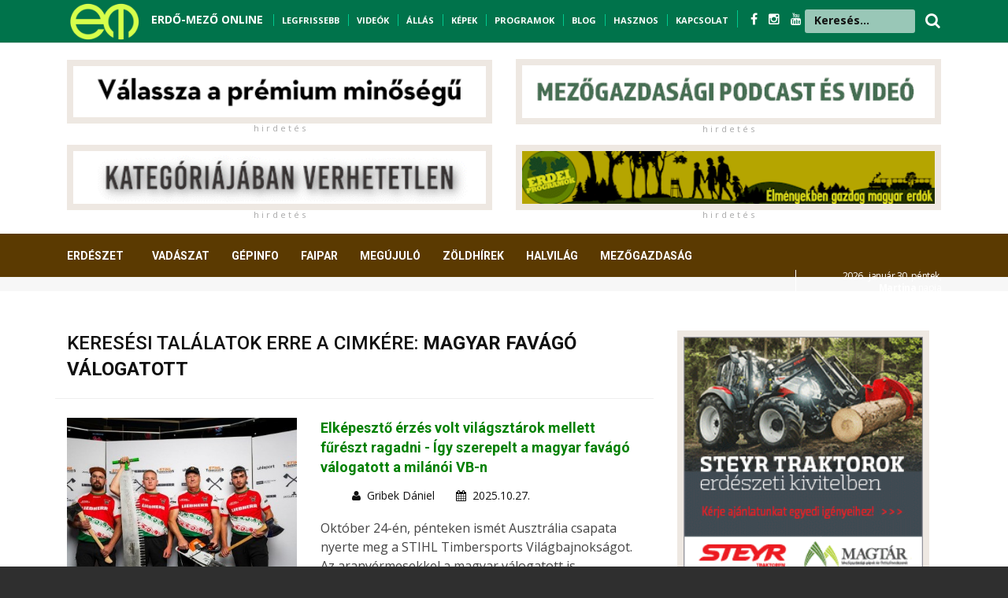

--- FILE ---
content_type: text/html; charset=UTF-8
request_url: https://erdo-mezo.hu/index.php/hirek/cimke/magyar-favago-valogatott
body_size: 13132
content:
 <!Doctype Html>
<html class="no-js" lang="hu">

	<head>
		<meta charset="utf-8">
		<meta http-equiv="x-ua-compatible" content="ie=edge">
		
				
		<title>Erdő-Mező Online</title>
		
		
		<meta name="description" content="">
		<meta name="viewport" content="width=device-width, initial-scale=1">
		<!-- Favicon -->
		<link rel="shortcut icon" type="image/x-icon" href="https://erdo-mezo.hu/assets/https://erdo-mezo.hu/assets/img/favicon.png">
		<!-- Normalize CSS -->
		<link rel="stylesheet" href="https://erdo-mezo.hu/assets/css/normalize.css">
		<!-- Main CSS -->
		<link rel="stylesheet" href="https://erdo-mezo.hu/assets/css/main.css">
		<!-- Bootstrap CSS -->
		<link rel="stylesheet" href="https://erdo-mezo.hu/assets/css/bootstrap.min.css">
		<!-- Animate CSS -->
		<link rel="stylesheet" href="https://erdo-mezo.hu/assets/css/animate.min.css">
		<!-- Font-awesome CSS-->
		<link rel="stylesheet" href="https://erdo-mezo.hu/assets/css/font-awesome.min.css">
		<!-- Owl Caousel CSS -->
		<link rel="stylesheet" href="https://erdo-mezo.hu/assets/vendor/OwlCarousel/owl.carousel.min.css">
		<link rel="stylesheet" href="https://erdo-mezo.hu/assets/vendor/OwlCarousel/owl.theme.default.min.css">
		<!-- Main Menu CSS -->
		<link rel="stylesheet" href="https://erdo-mezo.hu/assets/css/meanmenu.min.css">
		<!-- Magnific CSS -->
		<link rel="stylesheet" type="text/css" href="https://erdo-mezo.hu/assets/css/magnific-popup.css">
		<!-- Switch Style CSS -->
		<link rel="stylesheet" href="https://erdo-mezo.hu/assets/css/hover-min.css">
		<!-- Custom CSS -->
		<link rel="stylesheet" href="https://erdo-mezo.hu/assets/style.css">
		<!-- For IE -->
		<link rel="stylesheet" type="text/css" href="https://erdo-mezo.hu/assets/css/ie-only.css" />
		<!-- Modernizr Js -->
		<script src="https://erdo-mezo.hu/assets/js/modernizr-2.8.3.min.js"></script>
		
		
		
		
		<!-- Hotjar Tracking Code for https://erdo-mezo.hu -->
		<script>
			(function(h,o,t,j,a,r){
				h.hj=h.hj||function(){(h.hj.q=h.hj.q||[]).push(arguments)};
				h._hjSettings={hjid:3187686,hjsv:6};
				a=o.getElementsByTagName('head')[0];
				r=o.createElement('script');r.async=1;
				r.src=t+h._hjSettings.hjid+j+h._hjSettings.hjsv;
				a.appendChild(r);
			})(window,document,'https://static.hotjar.com/c/hotjar-','.js?sv=');
		</script>
		
	
	
	<!-- Load Facebook SDK for JavaScript -->
	<div id="fb-root"></div>
	<script async defer crossorigin="anonymous" src="https://connect.facebook.net/hu_HU/sdk.js#xfbml=1&version=v15.0&appId=1336779470160672&autoLogAppEvents=1" nonce="qMIrsB9E"></script>
	
	<script type="text/javascript" src="https://platform-api.sharethis.com/js/sharethis.js#property=62e385b5acbf2a001902a0ee&product=inline-share-buttons" async="async"></script>
	
		
	</head>

	<body>
		<!--[if lt IE 8]>
	<p class="browserupgrade">You are using an 
		<strong>outdated</strong> browser. Please 
		<a href="http://browsehappy.com/">upgrade your browser</a> to improve your experience.
	</p>
	<![endif]-->
		<!-- Add your site or application content here -->
		<!-- Preloader Start Here -->
		<div id="preloader"></div>
		<!-- Preloader End Here -->
		<div id="wrapper">
			<!-- Header Area Start Here -->
			<header>
				<div id="header-layout2" class="header-style2" style="color: white;">
					<div class="header-top-bar">
						<div class="top-bar-top bg-accent border-bottom" style="background-color: #00734b; height: 55px;">
							<div class="container">
								<div class="row">
									<div class="col-lg-11 col-md-12" style="color: white; font-weight: bold; font-size: 11px; text-transform: uppercase;">
									<a href="/"><img src="https://erdo-mezo.hu/assets/img/emlogo.png" style="height: 55px;" /></a>

									<span style="margin-left: 8px; font-size: 14px;"><a href="/" style="color: white;">ERDŐ-MEZŐ ONLINE</a></span>
									<span style="margin-left: 10px; border-left: 1px solid #00c98e; padding-left: 10px;"><a href="/index.php/hirek/legfrissebb" style="color: white;">Legfrissebb</a></span>
									<span style="margin-left: 8px; border-left: 1px solid #00c98e; padding-left: 10px;"><a href="/index.php/pages/videok" style="color: white;">Videók</a></span>
									<span style="margin-left: 8px; border-left: 1px solid #00c98e; padding-left: 10px;"><a href="/index.php/pages/allasok" style="color: white;">Állás</a></span>
									<span style="margin-left: 8px; border-left: 1px solid #00c98e; padding-left: 10px;"><a href="/index.php/kepgaleriak/index" style="color: white;">Képek</a></span>
									<span style="margin-left: 8px; border-left: 1px solid #00c98e; padding-left: 10px;"><a href="/index.php/programok/list" style="color: white;">Programok</a></span>
									<span style="margin-left: 8px; border-left: 1px solid #00c98e; padding-left: 10px;"><a href="/index.php/hirek/view/blog" style="color: white;">Blog</a></span>
									<span style="margin-left: 8px; border-left: 1px solid #00c98e; padding-left: 10px;"><a href="/index.php/hasznos/index" style="color: white;">Hasznos</a></span>
									<span style="margin-left: 8px; border-left: 1px solid #00c98e; padding-left: 10px; "><a href="/index.php/pages/fix/kapcsolat" style="color: white;">Kapcsolat</a></span>
									
									<span class="justtop" style="font-size: 16px;">
									<span style="margin-left: 8px; border-left: 1px solid #00c98e; padding-left: 16px; "><a href="https://www.facebook.com/erdomezoonline" title="facebook" target="_blank" style="color: white;">
											<i class="fa fa-facebook" aria-hidden="true"></i>
										</a>
									</span>
									<span style=" padding-left: 10px; "><a href="https://www.instagram.com/erdomezo" title="instagram" target="_blank" style="color: white;">
											<i class="fa fa-instagram" aria-hidden="true"></i>
										</a>
									</span>
									<span style=" padding-left: 10px; "><a href="https://www.youtube.com/user/erdomezoonline" title="youtube" target="_blank" style="color: white;">
											<i class="fa fa-youtube" aria-hidden="true"></i>
										</a>
									</span>
									</span>
									</div>
									
									
									<div class="col-lg-1 col-md-12" style="color: white; font-weight: bold; font-size: 20px;">
									<form id="top-search-form" class="header-search-light" action="/index.php/hirek/kereses" method="post">
										<input type="text" class="search-input" id="szo" name="szo" placeholder="Keresés..." />
										<button class="search-button2" type="submit">
											<i class="fa fa-search" aria-hidden="true" style="margin-top: 16px; padding-left: 45px; float: right;"></i>
										</button>
									</form>
									</div>
									

								</div>
							</div>
						</div>
						
						
						
						
						
						
						<div class="top-bar-bottom bg-body pt-20 d-none d-lg-block" style="padding-bottom: 0px;">
							<div class="container">
								
								<div class="row d-flex align-items-center">
									
									<div class="col-lg-6 col-md-6 col-sm-12 mobilmenu2" style="">
										<div class="mobilmenu" style="color: black; ">
											<a href="/index.php/hirek/legfrissebb" style="color: white;">Legfrissebb</a>&nbsp;&nbsp;&nbsp;
											<a href="/index.php/pages/videok" style="color: white;">Videók</a>&nbsp;&nbsp;&nbsp;
											<a href="/index.php/pages/allasok" style="color: white;">Állás</a>&nbsp;&nbsp;&nbsp;
											<a href="/index.php/kepgaleriak/index" style="color: white;">Képek</a>&nbsp;&nbsp;&nbsp;
											<a href="/index.php/programok/list" style="color: white;">Programok</a>&nbsp;&nbsp;&nbsp;
											<a href="/index.php/hirek/view/blog" style="color: white;">Blog</a>&nbsp;&nbsp;&nbsp;
											<a href="/index.php/hasznos/index" style="color: white;">Hasznos</a>&nbsp;&nbsp;&nbsp;
											<a href="/index.php/pages/fix/kapcsolat" style="color: white;">Kapcsolat</a>
										</div>
									</div>
									
									<div class="col-lg-6 col-md-6 col-sm-12" style="display: !important; ">
										<div class="ne-banner-layout1 pull-left">
											<a href="https://www.stihl.hu/hu/technologia/akkumulator-technologia" target="_blank">
												<img src="https://erdo-mezo.hu/admin/uploads/Stihl_EM_Statik-Banner_468x60px.gif" alt="ad" class="img-fluid reklam" style="width: 550px;"><br/><div class="hirdetes-top">h i r d e t é s</div>
											</a>
										</div>
									</div>
									
									
									<div class="col-lg-6 col-md-6 col-sm-12">
										<div class="ne-banner-layout1 pull-right">
											<a href="https://hektarpodcast.hu" target="_blank">
												<img src="https://erdo-mezo.hu/admin/uploads/em_hektar.gif" alt="ad" class="img-fluid reklam" style="width: 550px;""><br/><div class="hirdetes-top">h i r d e t é s</div>
											</a>
										</div>
									</div>
								</div>
							</div>
						</div>
						<div class="top-bar-bottom bg-body pt-20 d-none d-lg-block" style="padding-bottom: 24px;">
							<div class="container">
								<div class="row d-flex align-items-center">
									<div class="col-lg-6 col-md-6 col-sm-12">
										<div class="ne-banner-layout1 pull-right">
											<a href="http://www.timbertools.hu" target="_blank">
												<img src="https://erdo-mezo.hu/admin/uploads/banner250923.gif" alt="ad" class="img-fluid reklam" style="width: 550px;"><br/><div class="hirdetes-top">h i r d e t é s</div>
											</a>
										</div>
									</div>
									<div class="col-lg-6 col-md-6 col-sm-12">
										<div class="ne-banner-layout1 pull-left">
											<a href="https://erdeiprogramok.hu" target="_blank">
												<img src="https://erdo-mezo.hu/admin/uploads/erdei.gif" alt="ad" class="img-fluid reklam" style="width: 550px;"><br/><div class="hirdetes-top">h i r d e t é s</div>
											</a>
										</div>
									</div>
									
								</div>
							</div>
						</div>
					</div>
					
					<div class="container">
						<div class="row">
							
							
					
						</div>
					</div>
					
					
					<div class="main-menu-area bg-body" id="sticker" style="background-color: #5b3a01; height: 55px; margin-top: 0px; margin-bottom: 18px; background-image: url('menubg.png');">
						<div class="container">
							<div class="row no-gutters d-flex align-items-center">
								<div class="col-lg-10 position-static d-none d-lg-block">
									<div class="ne-main-menu" style="margin-top: -14px; margin-left: -40px; z-index: 999999;">
										<nav id="dropdown" style="z-index: 999999;">
											<ul>
												
												 
												<li><a href="
												/index.php/hirek/fokat/erdeszet												" style="color: white; font-size: 14px;">Erdészet</a>
													<ul class="ne-dropdown-menu"><li><a href="/index.php/hirek/view/erdohirek">Erdőhírek</a><a href="/index.php/hirek/view/erdokutatas">Erdőkutatás</a><a href="/index.php/hirek/view/erdovedelem">Erdővédelem</a><a href="/index.php/hirek/view/erdei-iskola-kisvasut">Erdei turizmus</a><a href="/index.php/hirek/view/hagyomany-kultura">Hagyomány-kultúra</a><a href="/index.php/hirek/view/kulfold">Külföld</a><a href="/index.php/hirek/view/erdeszeti-jog">Erdészeti jog </a><a href="/index.php/hirek/view/faapolas">Faápolás</a></li></ul>													</li>
												 
												<li><a href="
												/index.php/hirek/fokat/vadaszat												" style="color: white; font-size: 14px;">Vadászat</a>
													<ul class="ne-dropdown-menu"><li><a href="/index.php/hirek/view/vadaszfelszereles">Vadászfelszerelés</a><a href="/index.php/hirek/view/vadhirek">Vadhírek</a><a href="/index.php/hirek/view/vadbiologia">Vadbiológia</a><a href="/index.php/hirek/view/hagyomanyos-vadaszat">Hagyományos vadászat</a><a href="/index.php/hirek/view/vadaszati-kultura">Vadászati kultúra</a><a href="/index.php/hirek/view/fegyver_loveszet">Fegyver, lövészet</a><a href="/index.php/hirek/view/trofeaszemle">Trófeaszemle</a><a href="/index.php/hirek/view/vadaszkutya">Vadászkutya</a><a href="/index.php/hirek/view/vadasztortenet">Vadásztörténet</a><a href="/index.php/hirek/view/safari">Safari</a></li></ul>													</li>
												 
												<li><a href="
												/index.php/hirek/fokat/gepinfo												" style="color: white; font-size: 14px;">Gépinfo</a>
													<ul class="ne-dropdown-menu"><li><a href="/index.php/hirek/view/ero-es-munkagep">Erő- és munkagép</a><a href="/index.php/hirek/view/terepjaro">Terepjáró</a><a href="/index.php/hirek/view/dron">Drón</a></li></ul>													</li>
												 
												<li><a href="
												/index.php/hirek/view/faipar												" style="color: white; font-size: 14px;">Faipar</a>
																										</li>
												 
												<li><a href="
												/index.php/hirek/view/megujulo												" style="color: white; font-size: 14px;">Megújuló</a>
																										</li>
												 
												<li><a href="
												/index.php/hirek/fokat/zoeldhirek												" style="color: white; font-size: 14px;">Zöldhírek</a>
													<ul class="ne-dropdown-menu"><li><a href="/index.php/hirek/view/kornyezetvedelem">Környezetvédelem</a><a href="/index.php/hirek/view/termeszetvedelem">Természetvédelem</a><a href="/index.php/hirek/view/klimavaltozas">Klímaváltozás</a></li></ul>													</li>
												 
												<li><a href="
												/index.php/hirek/view/halvilag												" style="color: white; font-size: 14px;">Halvilág</a>
																										</li>
												 
												<li><a href="
												/index.php/hirek/fokat/mezogazdasag												" style="color: white; font-size: 14px;">Mezőgazdaság</a>
													<ul class="ne-dropdown-menu"><li><a href="/index.php/hirek/view/kerteszet">Kertészet</a><a href="/index.php/hirek/view/agrarkozelet">Agrárközélet</a><a href="/index.php/hirek/view/allattenyesztes">Állattenyésztés</a><a href="/index.php/hirek/view/novenytermesztes">Növénytermesztés</a><a href="/index.php/hirek/view/szolo-bor">Szőlő, bor</a><a href="/index.php/hirek/view/termenyhirek">Terményhírek</a></li></ul>													</li>
												 
												<li><a href="
												/index.php/hirek/view/olvasnivalo												" style="color: white; font-size: 14px;">Olvasnivaló</a>
																										</li>
																								
												
											</ul>
										</nav>
									</div>
								</div>
								<div class="col-lg-2 col-md-12 text-right position-static">
									<div class="header-action-item on-mobile-fixed" style="font-size: 12px; line-height: 15px; letter-spacing: -0.5px; margin-top: -15px; border-left: 1px solid white;">
										2026. &nbsp;január 30. péntek, <br/><b>Martina</b> napja									</div>
								</div>
							</div>
						</div>
					</div>
				</div>
			</header>
			<!-- Header Area End Here -->
<!-- Post Style 1 Page Area Start Here -->
<section class="bg-body section-space-less30">
	<div class="container">
		<div class="row">
			<div class="col-lg-8 col-md-12">
				<div class="row">
					<div class="col-xl-12 col-lg-6 col-md-6 col-sm-12" style="border-bottom: 1px solid #eee; margin-bottom: 24px;">
					<h1 style="text-transform: uppercase;">Keresési találatok erre a cimkére:&nbsp;<b>magyar favágó válogatott</b></h1>
					</div>
					
										
					<div class="col-xl-12 col-lg-6 col-md-6 col-sm-12">
						<div class="media media-none--lg mb-30">
							<div class="position-relative width-40">
																<a href="/index.php/hirek/olvas/elkepeszto-erzes-volt-vilagsztarok-mellett-fureszt-ragadni-igy-szerepelt-a-magyar-favago-valogatott-a-milanoi-vb" class="img-opacity-hover img-overlay-50">
									<img src="https://erdo-mezo.hu/admin/uploads/thumb/20251027145639_88045.jpg" alt="Elképesztő érzés volt világsztárok mellett fűrészt ragadni - Így szerepelt a magyar favágó válogatott a milánói VB-n" class="img-fluid" style="width: 100%;">
								</a>
								<div class="topic-box-top-xs">
																	</div>
								<div class="topic-box-top-xs" style="margin-top: 35px;">
																	</div>
							</div>
							<div class="media-body p-mb-none-child media-margin30">
								<h3 class="title-semibold-dark size-lg mb-15">
									<a href="/index.php/hirek/olvas/elkepeszto-erzes-volt-vilagsztarok-mellett-fureszt-ragadni-igy-szerepelt-a-magyar-favago-valogatott-a-milanoi-vb" style="color: green;">Elképesztő érzés volt világsztárok mellett fűrészt ragadni - Így szerepelt a magyar favágó válogatott a milánói VB-n</a>
								</h3>
								<div class="post-date-dark">
									<ul>
										<li>
											<i class="fa fa-user" aria-hidden="true"></i>&nbsp;
											<span></span>
																						<a href="/index.php/hirek/szerzo/gribek-daniel">Gribek Dániel</a>
										</li>
										<li>
											<span>
												<i class="fa fa-calendar" aria-hidden="true"></i>
																							</span>2025.10.27.</li>
									</ul>
								</div>
								
								<p><p>Október 24-én, pénteken ismét Ausztrália csapata nyerte meg a STIHL Timbersports Világbajnokságot. Az aranyérmesekkel a magyar válogatott is megküzdhetett Milánóban, ami hatalmas élményt jelentett az Andráska Zoltán, Bozsó Zoltán, Strúbel Bence és Urbán Ádám alkotta négyesnek. Az országos rekord megdöntése ugyan nem sikerült, de ettől a magyar favágók még nem csalódottak, sőt rengeteg energiát gyűjtöttek a téli felkészülésre.</p><a href="/index.php/hirek/olvas/elkepeszto-erzes-volt-vilagsztarok-mellett-fureszt-ragadni-igy-szerepelt-a-magyar-favago-valogatott-a-milanoi-vb" style="color: green;"><b>Tovább >>></b></a></p>
							</div>
						</div>
					</div>
					
										
					<div class="col-xl-12 col-lg-6 col-md-6 col-sm-12">
						<div class="media media-none--lg mb-30">
							<div class="position-relative width-40">
																<a href="/index.php/hirek/olvas/hivatasos-katonakat-gyanusitanak-orvvadaszattal-kovaszna-megyeben" class="img-opacity-hover img-overlay-50">
									<img src="https://erdo-mezo.hu/admin/uploads/thumb/20240307145644_95875.jpg" alt="Hivatásos katonákat gyanúsítanak orvvadászattal Kovászna megyében" class="img-fluid" style="width: 100%;">
								</a>
								<div class="topic-box-top-xs">
																	</div>
								<div class="topic-box-top-xs" style="margin-top: 35px;">
																	</div>
							</div>
							<div class="media-body p-mb-none-child media-margin30">
								<h3 class="title-semibold-dark size-lg mb-15">
									<a href="/index.php/hirek/olvas/hivatasos-katonakat-gyanusitanak-orvvadaszattal-kovaszna-megyeben" style="color: green;">Hivatásos katonákat gyanúsítanak orvvadászattal Kovászna megyében</a>
								</h3>
								<div class="post-date-dark">
									<ul>
										<li>
											<i class="fa fa-user" aria-hidden="true"></i>&nbsp;
											<span></span>
																						<a href="/index.php/hirek/szerzo/szerkeszto">Hírszerkesztő: Erdő-Mező Online</a>
										</li>
										<li>
											<span>
												<i class="fa fa-calendar" aria-hidden="true"></i>
																							</span>2024.03.07.</li>
									</ul>
								</div>
								
								<p><p>Nyolc személyt, köztük négy hivatásos katonát gyanúsít orvvadászattal a román korrupcióellenes ügyészség (DNA) a székelyföldi Kovászna megyében - írta csütörtökön a DNA közleménye alapján az Agerpres.</p><a href="/index.php/hirek/olvas/hivatasos-katonakat-gyanusitanak-orvvadaszattal-kovaszna-megyeben" style="color: green;"><b>Tovább >>></b></a></p>
							</div>
						</div>
					</div>
					
					<div class="container" style="margin-bottom: 30px;">
									 <div class="row" >
										 <div class="col-12">
											 <div class="ne-banner-layout1 text-center">
												 <a href="https://www.kite.hu/gepek-eszkozok/kornyezetapolasi-berendezesek/energreen-robomidi/11/885?utm_source=banner&utm_campaign=robomidi_2023_03" target="_blank">
													 <img src="https://erdo-mezo.hu/admin/uploads/em_kite_uj.jpg" alt="ad" class="img-fluid reklam">
													 <div class="hirdetes-top">h i r d e t é s</div>
												 </a>
											 </div>
										 </div>
									 </div>
								 </div>					
					<div class="col-xl-12 col-lg-6 col-md-6 col-sm-12">
						<div class="media media-none--lg mb-30">
							<div class="position-relative width-40">
																<a href="/index.php/hirek/olvas/koezoesen-ellenoriztek-az-erdoket-a-rendoroek-es-a-nyirerdo-erdeszei" class="img-opacity-hover img-overlay-50">
									<img src="https://erdo-mezo.hu/admin/uploads/thumb/20231109105326_36639.png" alt="Közösen ellenőrizték az erdőket a rendőrök és a Nyírerdő erdészei" class="img-fluid" style="width: 100%;">
								</a>
								<div class="topic-box-top-xs">
																	</div>
								<div class="topic-box-top-xs" style="margin-top: 35px;">
																	</div>
							</div>
							<div class="media-body p-mb-none-child media-margin30">
								<h3 class="title-semibold-dark size-lg mb-15">
									<a href="/index.php/hirek/olvas/koezoesen-ellenoriztek-az-erdoket-a-rendoroek-es-a-nyirerdo-erdeszei" style="color: green;">Közösen ellenőrizték az erdőket a rendőrök és a Nyírerdő erdészei</a>
								</h3>
								<div class="post-date-dark">
									<ul>
										<li>
											<i class="fa fa-user" aria-hidden="true"></i>&nbsp;
											<span></span>
																						<a href="/index.php/hirek/szerzo/szerkeszto">Hírszerkesztő: Erdő-Mező Online</a>
										</li>
										<li>
											<span>
												<i class="fa fa-calendar" aria-hidden="true"></i>
																							</span>2023.11.09.</li>
									</ul>
								</div>
								
								<p><p>A Hajdúhadházi Rendőrkapitányság egyenruhásai a Nyírerdő Nyírségi Erdészeti Zrt. munkatársaival és polgárőrökkel tartottak közös ellenőrzést kedden - írja a <a href="https://www.police.hu/index.php/hu/hirek-es-informaciok/legfrissebb-hireink/kozrendvedelem/erdovedelmi-akciot-tartottak-0"><u>police.hu</u></a>.</p><a href="/index.php/hirek/olvas/koezoesen-ellenoriztek-az-erdoket-a-rendoroek-es-a-nyirerdo-erdeszei" style="color: green;"><b>Tovább >>></b></a></p>
							</div>
						</div>
					</div>
					
										
					<div class="col-xl-12 col-lg-6 col-md-6 col-sm-12">
						<div class="media media-none--lg mb-30">
							<div class="position-relative width-40">
																<a href="/index.php/hirek/olvas/hiaba-a-vilagrekord-ausztralia-legyozte-az-amerikaiakat-a-magyar-valogatott-hajszallal-maradt-le-a-fotablarol" class="img-opacity-hover img-overlay-50">
									<img src="https://erdo-mezo.hu/admin/uploads/thumb/20231104084149_84113.jpg" alt="Hiába a világrekord, Ausztrália legyőzte az amerikaiakat – A magyar válogatott hajszállal maradt le a főtábláról" class="img-fluid" style="width: 100%;">
								</a>
								<div class="topic-box-top-xs">
									<div class="topic-box-sm color-razzmatazz mb-20">Támogatott tartalom</div>								</div>
								<div class="topic-box-top-xs" style="margin-top: 35px;">
																	</div>
							</div>
							<div class="media-body p-mb-none-child media-margin30">
								<h3 class="title-semibold-dark size-lg mb-15">
									<a href="/index.php/hirek/olvas/hiaba-a-vilagrekord-ausztralia-legyozte-az-amerikaiakat-a-magyar-valogatott-hajszallal-maradt-le-a-fotablarol" style="color: green;">Hiába a világrekord, Ausztrália legyőzte az amerikaiakat – A magyar válogatott hajszállal maradt le a főtábláról</a>
								</h3>
								<div class="post-date-dark">
									<ul>
										<li>
											<i class="fa fa-user" aria-hidden="true"></i>&nbsp;
											<span></span>
																						<a href="/index.php/hirek/szerzo/gribek-daniel">Gribek Dániel</a>
										</li>
										<li>
											<span>
												<i class="fa fa-calendar" aria-hidden="true"></i>
																							</span>2023.11.04.</li>
									</ul>
								</div>
								
								<p><p>Teljesen megtelt a stuttgarti Porsche Aréna november 3-án. A STIHL Timbersports Világbajnokság csapatversenyén nagyszerű hangulatban vághatták a fát a nemzeti válogatottak, köztük a magyar négyes, Bozsó Zoltán, Juhász István, Strúbel Bence és Juszkó Zsolt. A bravúr ezúttal részükről elmarad, bár az mindössze 4 századmásodpercen múlt. Ausztrália magabiztosan szerezte meg újabb, nyolcadik világbajnoki címét.</p><a href="/index.php/hirek/olvas/hiaba-a-vilagrekord-ausztralia-legyozte-az-amerikaiakat-a-magyar-valogatott-hajszallal-maradt-le-a-fotablarol" style="color: green;"><b>Tovább >>></b></a></p>
							</div>
						</div>
					</div>
					
										
					<div class="col-xl-12 col-lg-6 col-md-6 col-sm-12">
						<div class="media media-none--lg mb-30">
							<div class="position-relative width-40">
																<a href="/index.php/hirek/olvas/nemetorszagban-okoznanak-meglepetest-a-magyar-sportfavagok" class="img-opacity-hover img-overlay-50">
									<img src="https://erdo-mezo.hu/admin/uploads/thumb/20231102135544_73392.jpg" alt="Németországban okoznának meglepetést a magyar sportfavágók" class="img-fluid" style="width: 100%;">
								</a>
								<div class="topic-box-top-xs">
									<div class="topic-box-sm color-razzmatazz mb-20">Támogatott tartalom</div>								</div>
								<div class="topic-box-top-xs" style="margin-top: 35px;">
																	</div>
							</div>
							<div class="media-body p-mb-none-child media-margin30">
								<h3 class="title-semibold-dark size-lg mb-15">
									<a href="/index.php/hirek/olvas/nemetorszagban-okoznanak-meglepetest-a-magyar-sportfavagok" style="color: green;">Németországban okoznának meglepetést a magyar sportfavágók</a>
								</h3>
								<div class="post-date-dark">
									<ul>
										<li>
											<i class="fa fa-user" aria-hidden="true"></i>&nbsp;
											<span></span>
																						<a href="/index.php/hirek/szerzo/gribek-daniel">Gribek Dániel</a>
										</li>
										<li>
											<span>
												<i class="fa fa-calendar" aria-hidden="true"></i>
																							</span>2023.11.02.</li>
									</ul>
								</div>
								
								<p><p>Ezúttal is a legjobb sportfavágókkal küzd meg a magyar csapat a STIHL Timbersports Világbajnokságon, amit 2023-ban Németországban rendeznek meg. A stuttgarti Porsche Arénában november 3-án, pénteken lép színpadra a Bozsó-Juhász-Strúbel-Juszkó négyes.</p><a href="/index.php/hirek/olvas/nemetorszagban-okoznanak-meglepetest-a-magyar-sportfavagok" style="color: green;"><b>Tovább >>></b></a></p>
							</div>
						</div>
					</div>
					
										
					<div class="col-xl-12 col-lg-6 col-md-6 col-sm-12">
						<div class="media media-none--lg mb-30">
							<div class="position-relative width-40">
																<a href="/index.php/hirek/olvas/hatalmas-meglepetes-bozso-zoltan-a-csucson-strubel-bence-harmadik-stihl-timbersports-2023" class="img-opacity-hover img-overlay-50">
									<img src="https://erdo-mezo.hu/admin/uploads/thumb/20231031081636_93818.jpg" alt="Hatalmas meglepetés: Bozsó Zoltán a csúcson, Strúbel Bence harmadik (STIHL Timbersports 2023)" class="img-fluid" style="width: 100%;">
								</a>
								<div class="topic-box-top-xs">
																	</div>
								<div class="topic-box-top-xs" style="margin-top: 35px;">
																	</div>
							</div>
							<div class="media-body p-mb-none-child media-margin30">
								<h3 class="title-semibold-dark size-lg mb-15">
									<a href="/index.php/hirek/olvas/hatalmas-meglepetes-bozso-zoltan-a-csucson-strubel-bence-harmadik-stihl-timbersports-2023" style="color: green;">Hatalmas meglepetés: Bozsó Zoltán a csúcson, Strúbel Bence harmadik (STIHL Timbersports 2023)</a>
								</h3>
								<div class="post-date-dark">
									<ul>
										<li>
											<i class="fa fa-user" aria-hidden="true"></i>&nbsp;
											<span></span>
																						<a href="/index.php/hirek/szerzo/szerkeszto">Hírszerkesztő: Erdő-Mező Online</a>
										</li>
										<li>
											<span>
												<i class="fa fa-calendar" aria-hidden="true"></i>
																							</span>2023.10.31.</li>
									</ul>
								</div>
								
								<p><p><span style="color:rgb(15,15,15);">Nagy erőkkel készül a STIHL Timbersports magyar válogatott a stuttgarti Világbajonkságra, amit november első hétvégéjén rendeznek meg.&nbsp;</span></p><a href="/index.php/hirek/olvas/hatalmas-meglepetes-bozso-zoltan-a-csucson-strubel-bence-harmadik-stihl-timbersports-2023" style="color: green;"><b>Tovább >>></b></a></p>
							</div>
						</div>
					</div>
					
										
					<div class="col-xl-12 col-lg-6 col-md-6 col-sm-12">
						<div class="media media-none--lg mb-30">
							<div class="position-relative width-40">
																<a href="/index.php/hirek/olvas/strubel-bence-serueles-miatt-kihagyja-a-vb-kvalifikacios-versenyt-stihl-timbersports" class="img-opacity-hover img-overlay-50">
									<img src="https://erdo-mezo.hu/admin/uploads/thumb/20230919161312_97036.jpg" alt="Strúbel Bence sérülés miatt kihagyja a VB-kvalifikációs versenyt - STIHL Timbersports" class="img-fluid" style="width: 100%;">
								</a>
								<div class="topic-box-top-xs">
																	</div>
								<div class="topic-box-top-xs" style="margin-top: 35px;">
																	</div>
							</div>
							<div class="media-body p-mb-none-child media-margin30">
								<h3 class="title-semibold-dark size-lg mb-15">
									<a href="/index.php/hirek/olvas/strubel-bence-serueles-miatt-kihagyja-a-vb-kvalifikacios-versenyt-stihl-timbersports" style="color: green;">Strúbel Bence sérülés miatt kihagyja a VB-kvalifikációs versenyt - STIHL Timbersports</a>
								</h3>
								<div class="post-date-dark">
									<ul>
										<li>
											<i class="fa fa-user" aria-hidden="true"></i>&nbsp;
											<span></span>
																						<a href="/index.php/hirek/szerzo/gribek-daniel">Gribek Dániel</a>
										</li>
										<li>
											<span>
												<i class="fa fa-calendar" aria-hidden="true"></i>
																							</span>2023.09.19.</li>
									</ul>
								</div>
								
								<p><p>Bár nagy reményekkel készült a svédországi VB-kvalifikációs versenyre, végül nem lehet ott a skandináv megmérettetésen Strúbel Bence. A 21 éves sportfavágó munka közben szenvedett ujjsérülést, ami miatt vissza kellett lépnie, így biztos, hogy nem lesz magyar versenyző az egyéni STIHL Timbersports Világbajnokságon – tájékoztat a <a href="https://www.fakitermeloverseny.hu/hu/timbersports-bajnoksag">STIHL Timbersports Magyarország</a>.</p><a href="/index.php/hirek/olvas/strubel-bence-serueles-miatt-kihagyja-a-vb-kvalifikacios-versenyt-stihl-timbersports" style="color: green;"><b>Tovább >>></b></a></p>
							</div>
						</div>
					</div>
					
										
					<div class="col-xl-12 col-lg-6 col-md-6 col-sm-12">
						<div class="media media-none--lg mb-30">
							<div class="position-relative width-40">
																<a href="/index.php/hirek/olvas/letartoztattak-ket-ferfit-az-elpusztult-jelados-svajci-farkas-uegyeben" class="img-opacity-hover img-overlay-50">
									<img src="https://erdo-mezo.hu/admin/uploads/thumb/20230804055729_74336.jpg" alt="Letartóztattak két férfit az elpusztult, jeladós svájci farkas ügyében" class="img-fluid" style="width: 100%;">
								</a>
								<div class="topic-box-top-xs">
																	</div>
								<div class="topic-box-top-xs" style="margin-top: 35px;">
																	</div>
							</div>
							<div class="media-body p-mb-none-child media-margin30">
								<h3 class="title-semibold-dark size-lg mb-15">
									<a href="/index.php/hirek/olvas/letartoztattak-ket-ferfit-az-elpusztult-jelados-svajci-farkas-uegyeben" style="color: green;">Letartóztattak két férfit az elpusztult, jeladós svájci farkas ügyében</a>
								</h3>
								<div class="post-date-dark">
									<ul>
										<li>
											<i class="fa fa-user" aria-hidden="true"></i>&nbsp;
											<span></span>
																						<a href="/index.php/hirek/szerzo/szerkeszto">Hírszerkesztő: Erdő-Mező Online</a>
										</li>
										<li>
											<span>
												<i class="fa fa-calendar" aria-hidden="true"></i>
																							</span>2023.08.04.</li>
									</ul>
								</div>
								
								<p><p>Nagy felháborodást keltett annak a farkasnak a története, aki hazánkban pusztult el.&nbsp;</p><a href="/index.php/hirek/olvas/letartoztattak-ket-ferfit-az-elpusztult-jelados-svajci-farkas-uegyeben" style="color: green;"><b>Tovább >>></b></a></p>
							</div>
						</div>
					</div>
					
										
					<div class="col-xl-12 col-lg-6 col-md-6 col-sm-12">
						<div class="media media-none--lg mb-30">
							<div class="position-relative width-40">
																<a href="/index.php/hirek/olvas/koezel-egy-tucat-fegyvert-es-felezer-loszert-foglaltak-le-egy-orvvadasz-hazaban" class="img-opacity-hover img-overlay-50">
									<img src="https://erdo-mezo.hu/admin/uploads/thumb/20230718063317_76638.jpg" alt="Közel egy tucat fegyvert és félezer lőszert foglaltak le egy orvvadász házában" class="img-fluid" style="width: 100%;">
								</a>
								<div class="topic-box-top-xs">
																	</div>
								<div class="topic-box-top-xs" style="margin-top: 35px;">
																	</div>
							</div>
							<div class="media-body p-mb-none-child media-margin30">
								<h3 class="title-semibold-dark size-lg mb-15">
									<a href="/index.php/hirek/olvas/koezel-egy-tucat-fegyvert-es-felezer-loszert-foglaltak-le-egy-orvvadasz-hazaban" style="color: green;">Közel egy tucat fegyvert és félezer lőszert foglaltak le egy orvvadász házában</a>
								</h3>
								<div class="post-date-dark">
									<ul>
										<li>
											<i class="fa fa-user" aria-hidden="true"></i>&nbsp;
											<span></span>
																						<a href="/index.php/hirek/szerzo/szerkeszto">Hírszerkesztő: Erdő-Mező Online</a>
										</li>
										<li>
											<span>
												<i class="fa fa-calendar" aria-hidden="true"></i>
																							</span>2023.07.18.</li>
									</ul>
								</div>
								
								<p><p>A kunadacsi férfi lelőtt egy vadat, tetten érték a bűnös tevékenysége közben – írja a police.hu. A közlemény szerint a &nbsp;lakása közel tucatnyi fegyvert és puskát, valamint félezernél is több lőszert rejtett.</p><a href="/index.php/hirek/olvas/koezel-egy-tucat-fegyvert-es-felezer-loszert-foglaltak-le-egy-orvvadasz-hazaban" style="color: green;"><b>Tovább >>></b></a></p>
							</div>
						</div>
					</div>
					
										
					<div class="col-xl-12 col-lg-6 col-md-6 col-sm-12">
						<div class="media media-none--lg mb-30">
							<div class="position-relative width-40">
																<a href="/index.php/hirek/olvas/erdeszek-es-rendoroek-koezoesen-lepnek-fel-erdeink-vedelmeert" class="img-opacity-hover img-overlay-50">
									<img src="https://erdo-mezo.hu/admin/uploads/thumb/20230421104805_57115.jpg" alt="Erdészek és rendőrök közösen lépnek fel erdeink védelméért" class="img-fluid" style="width: 100%;">
								</a>
								<div class="topic-box-top-xs">
																	</div>
								<div class="topic-box-top-xs" style="margin-top: 35px;">
																	</div>
							</div>
							<div class="media-body p-mb-none-child media-margin30">
								<h3 class="title-semibold-dark size-lg mb-15">
									<a href="/index.php/hirek/olvas/erdeszek-es-rendoroek-koezoesen-lepnek-fel-erdeink-vedelmeert" style="color: green;">Erdészek és rendőrök közösen lépnek fel erdeink védelméért</a>
								</h3>
								<div class="post-date-dark">
									<ul>
										<li>
											<i class="fa fa-user" aria-hidden="true"></i>&nbsp;
											<span></span>
																						<a href="/index.php/hirek/szerzo/szerkeszto">Hírszerkesztő: Erdő-Mező Online</a>
										</li>
										<li>
											<span>
												<i class="fa fa-calendar" aria-hidden="true"></i>
																							</span>2023.04.21.</li>
									</ul>
								</div>
								
								<p><p>Újabb négyoldalú megállapodás született az ország legnagyobb megyéjében.&nbsp;</p><a href="/index.php/hirek/olvas/erdeszek-es-rendoroek-koezoesen-lepnek-fel-erdeink-vedelmeert" style="color: green;"><b>Tovább >>></b></a></p>
							</div>
						</div>
					</div>
					
										
					<div class="col-xl-12 col-lg-6 col-md-6 col-sm-12">
						<div class="media media-none--lg mb-30">
							<div class="position-relative width-40">
																<a href="/index.php/hirek/olvas/toebb-mint-400-fegyvert-5386-kilo-vadhust-es-197-trofeat-foglaltak-le" class="img-opacity-hover img-overlay-50">
									<img src="https://erdo-mezo.hu/admin/uploads/thumb/20230417072331_95782.jpg" alt="Több mint 400 fegyvert, 5386 kiló vadhúst és 197 trófeát foglaltak le" class="img-fluid" style="width: 100%;">
								</a>
								<div class="topic-box-top-xs">
																	</div>
								<div class="topic-box-top-xs" style="margin-top: 35px;">
																	</div>
							</div>
							<div class="media-body p-mb-none-child media-margin30">
								<h3 class="title-semibold-dark size-lg mb-15">
									<a href="/index.php/hirek/olvas/toebb-mint-400-fegyvert-5386-kilo-vadhust-es-197-trofeat-foglaltak-le" style="color: green;">Több mint 400 fegyvert, 5386 kiló vadhúst és 197 trófeát foglaltak le</a>
								</h3>
								<div class="post-date-dark">
									<ul>
										<li>
											<i class="fa fa-user" aria-hidden="true"></i>&nbsp;
											<span></span>
																						<a href="/index.php/hirek/szerzo/szerkeszto">Hírszerkesztő: Erdő-Mező Online</a>
										</li>
										<li>
											<span>
												<i class="fa fa-calendar" aria-hidden="true"></i>
																							</span>2023.04.17.</li>
									</ul>
								</div>
								
								<p><p>A román rendőrség 765 fegyverekkel, robbanóanyagokkal és veszélyes anyagokkal kapcsolatos bűncselekményt leplezett le, és több mint 400 fegyvert, több mint 13 000 lőszert, 5386 kilogramm vadhúst és 197 trófeát foglalt le az orvvadászat megelőzésére és leküzdésére irányuló országos akció során – hívja fel a figyelmet a <a href="https://kronikaonline.ro/belfold/lecsaptak-az-orvvadaszokra-tobb-mint-400-fegyvert-13-000-loszert-5386-kilo-vadhust-es-197-trofeat-foglaltak-le">Krónika Online</a>.</p><a href="/index.php/hirek/olvas/toebb-mint-400-fegyvert-5386-kilo-vadhust-es-197-trofeat-foglaltak-le" style="color: green;"><b>Tovább >>></b></a></p>
							</div>
						</div>
					</div>
					
										
					<div class="col-xl-12 col-lg-6 col-md-6 col-sm-12">
						<div class="media media-none--lg mb-30">
							<div class="position-relative width-40">
																<a href="/index.php/hirek/olvas/illegalis-vadaszathoz-hasznalt-fegyvereket-vadhust-es-trofeakat-foglaltak-le-a-rendoroek" class="img-opacity-hover img-overlay-50">
									<img src="https://erdo-mezo.hu/admin/uploads/thumb/20230412070202_89098.jpg" alt="Illegális vadászathoz használt fegyvereket, vadhúst és trófeákat foglaltak le a rendőrök" class="img-fluid" style="width: 100%;">
								</a>
								<div class="topic-box-top-xs">
																	</div>
								<div class="topic-box-top-xs" style="margin-top: 35px;">
																	</div>
							</div>
							<div class="media-body p-mb-none-child media-margin30">
								<h3 class="title-semibold-dark size-lg mb-15">
									<a href="/index.php/hirek/olvas/illegalis-vadaszathoz-hasznalt-fegyvereket-vadhust-es-trofeakat-foglaltak-le-a-rendoroek" style="color: green;">Illegális vadászathoz használt fegyvereket, vadhúst és trófeákat foglaltak le a rendőrök</a>
								</h3>
								<div class="post-date-dark">
									<ul>
										<li>
											<i class="fa fa-user" aria-hidden="true"></i>&nbsp;
											<span></span>
																						<a href="/index.php/hirek/szerzo/szerkeszto">Hírszerkesztő: Erdő-Mező Online</a>
										</li>
										<li>
											<span>
												<i class="fa fa-calendar" aria-hidden="true"></i>
																							</span>2023.04.12.</li>
									</ul>
								</div>
								
								<p><p>Illegális vadászathoz használt eszközöket, vadhúst és trófeát, valamint egy fegyvergyűjteményt is lefoglaltak a Nógrád vármegyei rendőrök – hívja fel a figyelmet a police.hu.</p><a href="/index.php/hirek/olvas/illegalis-vadaszathoz-hasznalt-fegyvereket-vadhust-es-trofeakat-foglaltak-le-a-rendoroek" style="color: green;"><b>Tovább >>></b></a></p>
							</div>
						</div>
					</div>
					
										
					<div class="col-xl-12 col-lg-6 col-md-6 col-sm-12">
						<div class="media media-none--lg mb-30">
							<div class="position-relative width-40">
																<a href="/index.php/hirek/olvas/szamszerijjal-ejtette-el-a-gimszarvasokat" class="img-opacity-hover img-overlay-50">
									<img src="https://erdo-mezo.hu/admin/uploads/thumb/20230402195036_69670.png" alt="Számszeríjjal ejtette el a gímszarvasokat" class="img-fluid" style="width: 100%;">
								</a>
								<div class="topic-box-top-xs">
																	</div>
								<div class="topic-box-top-xs" style="margin-top: 35px;">
																	</div>
							</div>
							<div class="media-body p-mb-none-child media-margin30">
								<h3 class="title-semibold-dark size-lg mb-15">
									<a href="/index.php/hirek/olvas/szamszerijjal-ejtette-el-a-gimszarvasokat" style="color: green;">Számszeríjjal ejtette el a gímszarvasokat</a>
								</h3>
								<div class="post-date-dark">
									<ul>
										<li>
											<i class="fa fa-user" aria-hidden="true"></i>&nbsp;
											<span></span>
																						<a href="/index.php/hirek/szerzo/szerkeszto">Hírszerkesztő: Erdő-Mező Online</a>
										</li>
										<li>
											<span>
												<i class="fa fa-calendar" aria-hidden="true"></i>
																							</span>2023.04.02.</li>
									</ul>
								</div>
								
								<p><p>Az orvvadászat bűntette és lopás bűntette miatt indult ügyben vádiratot nyújtottak be azzal a férfival szemben, aki számszeríjjal illegálisan vadászott gímszarvasra – hívja fel a figyelmet az <a href="http://ugyeszseg.hu/szamszerijat-hasznalt-az-orvvadasz-fotokkal-a-komarom-esztergom-varmegyei-fougyeszseg-sajtokozlemenye/">Ügyészség</a>.</p><a href="/index.php/hirek/olvas/szamszerijjal-ejtette-el-a-gimszarvasokat" style="color: green;"><b>Tovább >>></b></a></p>
							</div>
						</div>
					</div>
					
										
					<div class="col-xl-12 col-lg-6 col-md-6 col-sm-12">
						<div class="media media-none--lg mb-30">
							<div class="position-relative width-40">
																<a href="/index.php/hirek/olvas/visszater-a-stihl-timbersports-vilagbajnoksag-a-magyar-csapatnak-is-szurkolhatunk" class="img-opacity-hover img-overlay-50">
									<img src="https://erdo-mezo.hu/admin/uploads/thumb/20221025080235_29816.jpg" alt="Visszatér a STIHL Timbersports Világbajnokság - a magyar csapatnak is szurkolhatunk" class="img-fluid" style="width: 100%;">
								</a>
								<div class="topic-box-top-xs">
																	</div>
								<div class="topic-box-top-xs" style="margin-top: 35px;">
																	</div>
							</div>
							<div class="media-body p-mb-none-child media-margin30">
								<h3 class="title-semibold-dark size-lg mb-15">
									<a href="/index.php/hirek/olvas/visszater-a-stihl-timbersports-vilagbajnoksag-a-magyar-csapatnak-is-szurkolhatunk" style="color: green;">Visszatér a STIHL Timbersports Világbajnokság - a magyar csapatnak is szurkolhatunk</a>
								</h3>
								<div class="post-date-dark">
									<ul>
										<li>
											<i class="fa fa-user" aria-hidden="true"></i>&nbsp;
											<span></span>
																						<a href="/index.php/hirek/szerzo/gribek-daniel">Gribek Dániel</a>
										</li>
										<li>
											<span>
												<i class="fa fa-calendar" aria-hidden="true"></i>
																							</span>2022.10.25.</li>
									</ul>
								</div>
								
								<p><p>Új-Zéland, Németország, az Egyesült Államok, Kanada, Ausztrália és további nagy sportfavágó nemzetek között a négyfős magyar válogatottnak is drukkolhatunk az október 28-án és 29-én zajló STIHL Timbersports Világbajnokságon. A pénteki csapatverseny során Juhász István, Strúbel József Dedi, Hamvasi Ferenc és Strúbel Bence ölti magára a nemzeti mezt a svédországi Partille Arénában, ahonnan élő közvetítés is lesz.</p><a href="/index.php/hirek/olvas/visszater-a-stihl-timbersports-vilagbajnoksag-a-magyar-csapatnak-is-szurkolhatunk" style="color: green;"><b>Tovább >>></b></a></p>
							</div>
						</div>
					</div>
					
										
					<div class="col-xl-12 col-lg-6 col-md-6 col-sm-12">
						<div class="media media-none--lg mb-30">
							<div class="position-relative width-40">
																<a href="/index.php/hirek/olvas/gyeritesek-hatasa-az-erdei-avar-es-humusz-mennyisegere" class="img-opacity-hover img-overlay-50">
									<img src="http://erdo-mezo.hu/wp-content/uploads/2019/12/gyerites_humusz_eloadas_8.jpg" alt="Gyérítések hatása az erdei avar és humusz mennyiségére" class="img-fluid" style="width: 100%;">
								</a>
								<div class="topic-box-top-xs">
																	</div>
								<div class="topic-box-top-xs" style="margin-top: 35px;">
																	</div>
							</div>
							<div class="media-body p-mb-none-child media-margin30">
								<h3 class="title-semibold-dark size-lg mb-15">
									<a href="/index.php/hirek/olvas/gyeritesek-hatasa-az-erdei-avar-es-humusz-mennyisegere" style="color: green;">Gyérítések hatása az erdei avar és humusz mennyiségére</a>
								</h3>
								<div class="post-date-dark">
									<ul>
										<li>
											<i class="fa fa-user" aria-hidden="true"></i>&nbsp;
											<span></span>
																						<a href="/index.php/hirek/szerzo/szerkeszto">Hírszerkesztő: Erdő-Mező Online</a>
										</li>
										<li>
											<span>
												<i class="fa fa-calendar" aria-hidden="true"></i>
																							</span>2019.12.29.</li>
									</ul>
								</div>
								
								<p>Az Alföldi Erdőkért Egyesület 2019. évi, őszi Kutatói Napján “Gyérítések hatása az erdei avar és humusz mennyiségére” címmel tartottak előadást a NAIK Erdészeti Tudományos Intézet munkatársai. Ennek anyagát most az Erdő-Mező Online is közzé teszi.<a href="/index.php/hirek/olvas/gyeritesek-hatasa-az-erdei-avar-es-humusz-mennyisegere" style="color: green;"><b>Tovább >>></b></a></p>
							</div>
						</div>
					</div>
					
										
					<h2 style="text-align: center; text-transform: none; margin-top: 24px; width: 100%;">
						
						<!--<a href="/index.php/hirek/cimke/magyar-favago-valogatott" style="color: black; padding: 8px; border: 1px solid black; margin-right: 8px;"> << </a>
						<a href="/index.php/hirek/cimke/magyar-favago-valogatott/-15" style="color: black; padding: 8px; border: 1px solid black; margin-right: 24px;"> < </a>-->						1. / 2. oldal
						<a href="/index.php/hirek/cimke/magyar-favago-valogatott/15" style="color: black; padding: 8px; border: 1px solid black; margin-left: 24px;"> > </a>
						<a href="/index.php/hirek/cimke/magyar-favago-valogatott/15" style="color: black; padding: 8px; border: 1px solid black; margin-left: 8px;"> >> </a>					
					</h2>
					
				</div>
			</div>
			<div class="ne-sidebar sidebar-break-md col-lg-4 col-md-12">
	
	
	
	<div class="sidebar-box">
		<div class="col-md-12 col-sm-12">
			<div class="img-scale-animate mb-4">
				<a href="https://magtarkft.hu" target="_blank"><img src="https://erdo-mezo.hu/admin/uploads/01_magtar_banner.gif" alt="news" class="img-fluid width-100 reklam"></a>
			</div>
			<div class="img-scale-animate mb-4">
				<a href="https://hunniafagep.hu" target="_blank"><img src="https://erdo-mezo.hu/admin/uploads/em_hunnia.gif" alt="news" class="img-fluid width-100 reklam"></a>
			</div>
			<div class="img-scale-animate mb-4">
				<a href="https://www.forestpower.hu" target="_blank"><img src="https://erdo-mezo.hu/admin/uploads/03_forestpower_banner.gif" alt="news" class="img-fluid width-100 reklam"></a>
			</div>
		</div>
	</div>
	

		<!--<div class="container">
			<div class="row" style="margin-top: -18px;">
				<div class="col-12 col-md-12 col-sm-12"><img src="https://erdo-mezo.hu/assets/img/banner/banner12.jpg" alt="ad" class="img-fluid reklam" style="width: 320px; height: 100px;"><div class="hirdetes">h i r d e t é s</div></div>
				<div class="col-12 col-md-12 col-sm-12"><img src="https://erdo-mezo.hu/assets/img/banner/banner12.jpg" alt="ad" class="img-fluid reklam" style="width: 320px; height: 100px;"><div class="hirdetes">h i r d e t é s</div></div>
				<div class="col-12 col-md-12 col-sm-12"><img src="https://erdo-mezo.hu/assets/img/banner/banner12.jpg" alt="ad" class="img-fluid reklam" style="width: 320px; height: 100px;"><div class="hirdetes">h i r d e t é s</div></div>
			</div>
			
		</div>
		<br/>-->
		
<div class="sidebar-box">
			<div class="col-md-12 col-sm-12">
				
				<div class="img-scale-animate mb-4">
					<a href="https://www.jgmax.hu" target="_blank"><img src="https://erdo-mezo.hu/admin/uploads/JGMAX2024.gif" alt="news" class="img-fluid width-100 reklam"></a>
				</div>
			</div>
		</div>
		
	
	
	<div class="sidebar-box">
	<div class="topic-border color-cod-gray mb-30">
		<div class="topic-box-lg color-cod-gray">Legfrissebb cikkeink</div>
	</div>
	
		
	<div class="position-relative mb30-list bg-body">
		<div class="media">
			<a class="img-opacity-hover" href="/index.php/hirek/olvas/az-europai-erdok-szelleme-a-vadmacska">
								<img src="https://erdo-mezo.hu/admin/uploads/thumb/20260119072945_44477.png" alt="Az európai erdők "szelleme": a vadmacska" class="img-fluid" style="max-width: 75px;">
			</a>
			<div class="media-body">
				<!--<div class="post-date-dark">
					<ul>
						<li>
							<span>
								<i class="fa fa-calendar" aria-hidden="true"></i>
														</span>2026.01.19.</li>
					</ul>
				</div>-->
				<h3 class="title-medium-dark mb-none">
					<a href="/index.php/hirek/olvas/az-europai-erdok-szelleme-a-vadmacska">Az európai erdők "szelleme": a vadmacska</a>
				</h3>
			</div>
		</div>
	</div>
	
		
	<div class="position-relative mb30-list bg-body">
		<div class="media">
			<a class="img-opacity-hover" href="/index.php/hirek/olvas/ujabb-tuzifa-csalokat-buktattak-le">
								<img src="https://erdo-mezo.hu/admin/uploads/thumb/20231103131530_73656.jpg" alt="Újabb tűzifa csalókat buktattak le" class="img-fluid" style="max-width: 75px;">
			</a>
			<div class="media-body">
				<!--<div class="post-date-dark">
					<ul>
						<li>
							<span>
								<i class="fa fa-calendar" aria-hidden="true"></i>
														</span>2026.01.15.</li>
					</ul>
				</div>-->
				<h3 class="title-medium-dark mb-none">
					<a href="/index.php/hirek/olvas/ujabb-tuzifa-csalokat-buktattak-le">Újabb tűzifa csalókat buktattak le</a>
				</h3>
			</div>
		</div>
	</div>
	
		
	<div class="position-relative mb30-list bg-body">
		<div class="media">
			<a class="img-opacity-hover" href="/index.php/hirek/olvas/trofeaszemle-verga-2022">
								<img src="https://erdo-mezo.hu/admin/uploads/thumb/20221019160114_77996.jpg" alt="Trófeaszemle a Vergánál: a Zirci Erdészetnél esett a legnagyobb trófeatömegű bika" class="img-fluid" style="max-width: 75px;">
			</a>
			<div class="media-body">
				<!--<div class="post-date-dark">
					<ul>
						<li>
							<span>
								<i class="fa fa-calendar" aria-hidden="true"></i>
														</span>2022.10.19.</li>
					</ul>
				</div>-->
				<h3 class="title-medium-dark mb-none">
					<a href="/index.php/hirek/olvas/trofeaszemle-verga-2022">Trófeaszemle a Vergánál: a Zirci Erdészetnél esett a legnagyobb trófeatömegű bika</a>
				</h3>
			</div>
		</div>
	</div>
	
		
	<div class="position-relative mb30-list bg-body">
		<div class="media">
			<a class="img-opacity-hover" href="/index.php/hirek/olvas/erdeszeti-kituntetesek_2022_oktober">
								<img src="https://erdo-mezo.hu/admin/uploads/thumb/20221019151353_7910.jpg" alt="Ezúttal is számos erdészt tüntettek ki október 23. alkalmából (+KÉPEK)" class="img-fluid" style="max-width: 75px;">
			</a>
			<div class="media-body">
				<!--<div class="post-date-dark">
					<ul>
						<li>
							<span>
								<i class="fa fa-calendar" aria-hidden="true"></i>
														</span>2022.10.19.</li>
					</ul>
				</div>-->
				<h3 class="title-medium-dark mb-none">
					<a href="/index.php/hirek/olvas/erdeszeti-kituntetesek_2022_oktober">Ezúttal is számos erdészt tüntettek ki október 23. alkalmából (+KÉPEK)</a>
				</h3>
			</div>
		</div>
	</div>
	
		   
	   
	   
	   
	   <div class="sidebar-box">
	   <div class="topic-border color-cod-gray mb-30">
		   <div class="topic-box-lg color-cod-gray">Erdészeti, vadászati állások</div>
	   </div>
	   
	   	   
	   <div class="position-relative mb30-list bg-body">
		   <div class="media">
			   <a class="img-opacity-hover" href="/index.php/pages/allasok/erdomernoek-oktatot-keres-a-deli-agrarszakkepzesi-centrum">
				   				   <img src="https://erdo-mezo.hu/admin/uploads/thumb/20231218145341_63553.jpg" alt="Erdőmérnök oktatót keres a Déli Agrárszakképzési Centrum" class="img-fluid" style="max-width: 75px;">
			   </a>
			   <div class="media-body">
				   <h3 class="title-medium-dark mb-none">
					   <a href="/index.php/pages/allas/erdomernoek-oktatot-keres-a-deli-agrarszakkepzesi-centrum"><br/>Erdőmérnök oktatót keres a Déli Agrárszakképzési Centrum</a>
				   </h3>
			   </div>
		   </div>
	   </div>
	   
	   	   
	   <div class="position-relative mb30-list bg-body">
		   <div class="media">
			   <a class="img-opacity-hover" href="/index.php/pages/allasok/erdeszetigep-szerelot-keres-a-forest-power-kft">
				   				   <img src="https://erdo-mezo.hu/admin/uploads/thumb/20231211070155_83739.jpg" alt="Erdészetigép-szerelőt keres a Forest Power Kft." class="img-fluid" style="max-width: 75px;">
			   </a>
			   <div class="media-body">
				   <h3 class="title-medium-dark mb-none">
					   <a href="/index.php/pages/allas/erdeszetigep-szerelot-keres-a-forest-power-kft"><br/>Erdészetigép-szerelőt keres a Forest Power Kft.</a>
				   </h3>
			   </div>
		   </div>
	   </div>
	   
	   	   
	   <div class="position-relative mb30-list bg-body">
		   <div class="media">
			   <a class="img-opacity-hover" href="/index.php/pages/allasok/erdesz-munkatarsakat-keres-a-kozak-trans">
				   				   <img src="https://erdo-mezo.hu/admin/uploads/thumb/20230901203055_44228.jpg" alt="Erdész munkatársakat keres a Kozák-Trans" class="img-fluid" style="max-width: 75px;">
			   </a>
			   <div class="media-body">
				   <h3 class="title-medium-dark mb-none">
					   <a href="/index.php/pages/allas/erdesz-munkatarsakat-keres-a-kozak-trans"><br/>Erdész munkatársakat keres a Kozák-Trans</a>
				   </h3>
			   </div>
		   </div>
	   </div>
	   
	   		  
		  
		  
		  
		  
		  
		  
		  <div class="sidebar-box">
			 <div class="topic-border color-cod-gray mb-30">
				 <div class="topic-box-lg color-cod-gray">Erdészeti, vadászati programok</div>
			 </div>
			 
			 			 
			 <div class="position-relative mb30-list bg-body">
				 <div class="media">
					 <a class="img-opacity-hover" href="/index.php/programok/view/fehova-2026">
						 						 <img src="https://erdo-mezo.hu/admin/uploads/thumb/20251027092809_44519.jpg" alt="FeHoVa 2026" class="img-fluid" style="max-width: 75px;">
					 </a>
					 <div class="media-body">
						 <h3 class="title-medium-dark mb-none">
							 <a href="/index.php/programok/view/fehova-2026"><br/>FeHoVa 2026</a>
						 </h3>
					 </div>
				 </div>
			 </div>
			 
			 			 
			 <div class="position-relative mb30-list bg-body">
				 <div class="media">
					 <a class="img-opacity-hover" href="/index.php/programok/view/interforst-erdeszeti-kiallitas-2026">
						 						 <img src="https://erdo-mezo.hu/admin/uploads/thumb/20221028072241_28616.jpg" alt="Interforst erdészeti kiállítás 2026" class="img-fluid" style="max-width: 75px;">
					 </a>
					 <div class="media-body">
						 <h3 class="title-medium-dark mb-none">
							 <a href="/index.php/programok/view/interforst-erdeszeti-kiallitas-2026"><br/>Interforst erdészeti kiállítás 2026</a>
						 </h3>
					 </div>
				 </div>
			 </div>
			 
			 				
				
				
				
				
				<div class="sidebar-box">
				 <div class="topic-border color-cod-gray mb-30">
					 <div class="topic-box-lg color-cod-gray">Erdészeti, vadászati videók</div>
				 </div>
				 
				 				 
				 <div class="position-relative mb30-list bg-body">
					 <div class="media">
						 <a class="img-opacity-hover" href="/index.php/pages/video/fatol-az-apritekig-erdogazdalkodas-profi-eszkoezoekkel-a-geptamogatas-kueszoeben">
							 <img src="https://img.youtube.com/vi/dgbz3BDfPiw/0.jpg" class="img-fluid" style="max-width: 75px;">
						 </a>
						 <div class="media-body">
							 <h3 class="title-medium-dark mb-none">
								 <a href="/index.php/pages/video/fatol-az-apritekig-erdogazdalkodas-profi-eszkoezoekkel-a-geptamogatas-kueszoeben">Fától az aprítékig - Erdőgazdálkodás profi eszközökkel a géptámogatás küszöbén</a>
							 </h3>
						 </div>
					 </div>
				 </div>
				 
				 				 
				 <div class="position-relative mb30-list bg-body">
					 <div class="media">
						 <a class="img-opacity-hover" href="/index.php/pages/video/a-john-deere-legnagyobb-harvestere-eloszoer-a-magyar-erdokben">
							 <img src="https://img.youtube.com/vi/xZ-kdzn1LnE/0.jpg" class="img-fluid" style="max-width: 75px;">
						 </a>
						 <div class="media-body">
							 <h3 class="title-medium-dark mb-none">
								 <a href="/index.php/pages/video/a-john-deere-legnagyobb-harvestere-eloszoer-a-magyar-erdokben">A John Deere legnagyobb harvestere először a magyar erdőkben</a>
							 </h3>
						 </div>
					 </div>
				 </div>
				 
				 				 
				 <div class="position-relative mb30-list bg-body">
					 <div class="media">
						 <a class="img-opacity-hover" href="/index.php/pages/video/csalodott-bajnok-a-dobogon-uj-furesz-debuetalt-soponyan">
							 <img src="https://img.youtube.com/vi/X645hgmGSiw/0.jpg" class="img-fluid" style="max-width: 75px;">
						 </a>
						 <div class="media-body">
							 <h3 class="title-medium-dark mb-none">
								 <a href="/index.php/pages/video/csalodott-bajnok-a-dobogon-uj-furesz-debuetalt-soponyan">Csalódott bajnok a dobogón + új fűrész debütált Soponyán!</a>
							 </h3>
						 </div>
					 </div>
				 </div>
				 
				 					
					
					
					
					
					
					
			
			<div class="sidebar-box">
			 <div class="topic-border color-cod-gray mb-30">
				 <div class="topic-box-lg color-cod-gray"><a href="/index.php/pages/napkepe" style="color: white;">Ti küldtétek - Nap képe</a></div>
			 </div>

			 
			 <div class="position-relative bg-body">
				 <a href="/index.php/pages/napkepe"><img src="https://erdo-mezo.hu/admin/uploads/thumb/20260119074644_18820.jpg" alt="Kondricz Attila téli képe" class="width-100 img-fluid"></a>
			 </div>
			 <br/><br/>
	   
	   
	   
	   
	   
	   
	   
	   
	   
	   
	   <div class="sidebar-box">
		   <div class="topic-border color-cod-gray mb-30">
			   <div class="topic-box-lg color-cod-gray">Csatlakozz hozzánk!</div>
		   </div>
		   <div class="fb-page" data-href="https://www.facebook.com/erdomezoonline" data-tabs="timeline" data-width="350" data-height="350" data-small-header="true" data-adapt-container-width="true" data-hide-cover="false" data-show-facepile="true"><blockquote cite="https://www.facebook.com/erdomezoonline" class="fb-xfbml-parse-ignore"><a href="https://www.facebook.com/erdomezoonline">Erdő-Mező Online</a></blockquote></div>
	   </div>
	
	<div class="sidebar-box">
		<div class="topic-border color-cod-gray mb-25">
			<div class="topic-box-lg color-cod-gray">Leggyakoribb cimkék</div>
		</div>
		<ul class="sidebar-tags">
						<li>
				<a href="/index.php/hirek/cimke/allami-erdogazdasag">állami erdőgazdaság</a>
			</li>
						<li>
				<a href="/index.php/hirek/cimke/stihl">STIHL</a>
			</li>
						<li>
				<a href="/index.php/hirek/cimke/erdeszeti-gep">erdészeti gép</a>
			</li>
						<li>
				<a href="/index.php/hirek/cimke/vadaszat">vadászat</a>
			</li>
						<li>
				<a href="/index.php/hirek/cimke/fakitermeles">fakitermelés</a>
			</li>
						<li>
				<a href="/index.php/hirek/cimke/erdely">Erdély</a>
			</li>
						<li>
				<a href="/index.php/hirek/cimke/erdogazdalkodas">erdőgazdálkodás</a>
			</li>
						<li>
				<a href="/index.php/hirek/cimke/vadasz">vadász</a>
			</li>
						<li>
				<a href="/index.php/hirek/cimke/nebih">NÉBIH</a>
			</li>
						<li>
				<a href="/index.php/hirek/cimke/erdesz">erdész</a>
			</li>
						<li>
				<a href="/index.php/hirek/cimke/favago">favágó</a>
			</li>
						<li>
				<a href="/index.php/hirek/cimke/traktor">traktor</a>
			</li>
						<li>
				<a href="/index.php/hirek/cimke/erdo">erdő</a>
			</li>
						<li>
				<a href="/index.php/hirek/cimke/pilisi-parkerdo-zrt">Pilisi Parkerdő Zrt.</a>
			</li>
						<li>
				<a href="/index.php/hirek/cimke/orszagos-erdeszeti-egyesulet">Országos Erdészeti Egyesület</a>
			</li>
						<li>
				<a href="/index.php/hirek/cimke/szekelyfold">Székelyföld</a>
			</li>
						<li>
				<a href="/index.php/hirek/cimke/falopas">falopás</a>
			</li>
						<li>
				<a href="/index.php/hirek/cimke/tuzifa">tűzifa</a>
			</li>
						<li>
				<a href="/index.php/hirek/cimke/erdotuz">erdőtűz</a>
			</li>
						<li>
				<a href="/index.php/hirek/cimke/fakitermelo">fakitermelő</a>
			</li>
						<li>
				<a href="/index.php/hirek/cimke/oee">OEE</a>
			</li>
						<li>
				<a href="/index.php/hirek/cimke/erdeszeti-tamogatas">erdészeti támogatás</a>
			</li>
						<li>
				<a href="/index.php/hirek/cimke/illegalis-fakivagas">illegális fakivágás</a>
			</li>
						<li>
				<a href="/index.php/hirek/cimke/tamogatas">támogatás</a>
			</li>
						<li>
				<a href="/index.php/hirek/cimke/erdeszet">erdészet</a>
			</li>
						<li>
				<a href="/index.php/hirek/cimke/sefag-zrt">Sefag Zrt.</a>
			</li>
						<li>
				<a href="/index.php/hirek/cimke/favago-verseny">favágó verseny</a>
			</li>
						<li>
				<a href="/index.php/hirek/cimke/eszakerdo-zrt">Északerdő Zrt.</a>
			</li>
						<li>
				<a href="/index.php/hirek/cimke/rendorseg">rendőrség</a>
			</li>
						<li>
				<a href="/index.php/hirek/cimke/termeszetvedelem">természetvédelem</a>
			</li>
						<li>
				<a href="/index.php/hirek/cimke/motorfuresz">motorfűrész</a>
			</li>
						<li>
				<a href="/index.php/hirek/cimke/idojaras">időjárás</a>
			</li>
						<li>
				<a href="/index.php/hirek/cimke/klimavaltozas">klímaváltozás</a>
			</li>
						<li>
				<a href="/index.php/hirek/cimke/fatolvaj">fatolvaj</a>
			</li>
						<li>
				<a href="/index.php/hirek/cimke/faipar">faipar</a>
			</li>
						<li>
				<a href="/index.php/hirek/cimke/fakitermelo-verseny">fakitermelő verseny</a>
			</li>
						<li>
				<a href="/index.php/hirek/cimke/andreas-stihl-kereskedelmi-kft">ANDREAS STIHL Kereskedelmi Kft.</a>
			</li>
						<li>
				<a href="/index.php/hirek/cimke/favagas">favágás</a>
			</li>
						<li>
				<a href="/index.php/hirek/cimke/mecsekerdo-zrt">Mecsekerdő Zrt.</a>
			</li>
						<li>
				<a href="/index.php/hirek/cimke/zalaerdo-zrt">Zalaerdő Zrt.</a>
			</li>
						<li>
				<a href="/index.php/hirek/cimke/nyugat-magyarorszagi-egyetem">Nyugat-magyarországi Egyetem</a>
			</li>
						<li>
				<a href="/index.php/hirek/cimke/forwarder">forwarder</a>
			</li>
						<li>
				<a href="/index.php/hirek/cimke/stihl-timbersports">STIHL Timbersports</a>
			</li>
						<li>
				<a href="/index.php/hirek/cimke/romania">Románia</a>
			</li>
						<li>
				<a href="/index.php/hirek/cimke/egererdo-zrt">Egererdő Zrt.</a>
			</li>
						<li>
				<a href="/index.php/hirek/cimke/vadgazdalkodas">vadgazdálkodás</a>
			</li>
						<li>
				<a href="/index.php/hirek/cimke/soproni-egyetem">Soproni Egyetem</a>
			</li>
						<li>
				<a href="/index.php/hirek/cimke/erdotelepites">erdőtelepítés</a>
			</li>
						<li>
				<a href="/index.php/hirek/cimke/vaddiszno">vaddisznó</a>
			</li>
						<li>
				<a href="/index.php/hirek/cimke/fehova">FeHoVa</a>
			</li>
					</ul>
	</div>
	
</div>	
		</div>
	</div>
</section>
<!-- Post Style 1 Page Area End Here -->
<!-- Category News Area Start Here 
<section class="bg-accent section-space-default">
	<div class="container">
		<div class="row">
			
		</div>
		<div class="row">
			<div class="col-12">
				<div class="ne-banner-layout1 mt-20-r text-center">
					<a href="#">
						<img src="https://erdo-mezo.hu/assets/img/banner/banner2.jpg" alt="ad" class="img-fluid reklam">
						<div class="hirdetes-top">h i r d e t é s</div>
					</a>
				</div>
			</div>
		</div>
	</div>
</section>
<!-- Category News Area End Here -->
			<!-- Footer Area Start Here -->
			<footer>
				
				<div class="footer-area-bottom">
					<div class="container">
						<div class="row">
							<div class="col-12 text-center">
								<a href="index.html" class="footer-logo img-fluid">
									<img src="https://erdo-mezo.hu/assets/img/emlogo.png" alt="logo" class="img-fluid" style="width: 120px;">
								</a>
								<ul class="footer-social">
									<li>
										<a href="https://www.facebook.com/erdomezoonline" title="facebook" target="_blank">
											<i class="fa fa-facebook" aria-hidden="true"></i>
										</a>
									</li>
									<li>
										<a href="https://www.instagram.com/erdomezo" title="instagram" target="_blank">
											<i class="fa fa-instagram" aria-hidden="true"></i>
										</a>
									</li>
									<li>
										<a href="https://www.youtube.com/user/erdomezoonline" title="youtube" target="_blank">
											<i class="fa fa-youtube" aria-hidden="true"></i>
										</a>
									</li>
									
								</ul>
								<p><a href="/index.php/pages/fix/impresszum">Impresszum</a> - <a href="/index.php/pages/fix/adatkezelesi-szabalyzat">Adatkezelési szabályzat</a></p>
								<p>© 2022 Erdo-mezo.hu - All Rights Reserved - Designed by <a href="https://www.felanetre.hu">FELANETRE</a></p>
							</div>
						</div>
					</div>
				</div>
			</footer>
			<!-- Footer Area End Here -->
			<!-- Modal Start-->
			<div class="modal fade" id="myModal" role="dialog">
				<div class="modal-dialog">
					<div class="modal-content">
						<div class="modal-header">
							<button type="button" class="close" data-dismiss="modal">&times;</button>
							<div class="title-login-form">Login</div>
						</div>
						<div class="modal-body">
							<div class="login-form">
								<form>
									<label>Username or email address *</label>
									<input type="text" placeholder="Name or E-mail" />
									<label>Password *</label>
									<input type="password" placeholder="Password" />
									<div class="checkbox checkbox-primary">
										<input id="checkbox" type="checkbox" checked>
										<label for="checkbox">Remember Me</label>
									</div>
									<button type="submit" value="Login">Login</button>
									<button class="form-cancel" type="submit" value="">Cancel</button>
									<label class="lost-password">
										<a href="#">Lost your password?</a>
									</label>
								</form>
							</div>
						</div>
					</div>
				</div>
			</div>
			<!-- Modal End-->
			<!-- Offcanvas Menu Start -->
			<div id="offcanvas-body-wrapper" class="offcanvas-body-wrapper">
				<div id="offcanvas-nav-close" class="offcanvas-nav-close offcanvas-menu-btn">
					<a href="#" class="menu-times re-point">
						<span></span>
						<span></span>
					</a>
				</div>
				<div class="offcanvas-main-body">
					<ul id="accordion" class="offcanvas-nav panel-group">
						<li class="panel panel-default">
							<div class="panel-heading">
								<a aria-expanded="false" class="accordion-toggle collapsed" data-toggle="collapse" data-parent="#accordion" href="#collapseOne">
									<i class="fa fa-home" aria-hidden="true"></i>Home Pages</a>
							</div>
							<div aria-expanded="false" id="collapseOne" role="tabpanel" class="panel-collapse collapse">
								<div class="panel-body">
									<ul class="offcanvas-sub-nav">
										<li>
											<a href="index.html">Home 1</a>
										</li>
										<li>
											<a href="index2.html">Home 2</a>
										</li>
										<li>
											<a href="index3.html">Home 3</a>
										</li>
										<li>
											<a href="index4.html">Home 4</a>
										</li>
										<li>
											<a href="index5.html">Home 5</a>
										</li>
										<li>
											<a href="index6.html">Home 6</a>
										</li>
										<li>
											<a href="index7.html">Home 7</a>
										</li>
									</ul>
								</div>
							</div>
						</li>
						<li>
							<a href="author-post.html">
								<i class="fa fa-user" aria-hidden="true"></i>Author Post Page</a>
						</li>
						<li class="panel panel-default">
							<div class="panel-heading">
								<a aria-expanded="false" class="accordion-toggle collapsed" data-toggle="collapse" data-parent="#accordion" href="#collapseTwo">
									<i class="fa fa-file-text" aria-hidden="true"></i>Post Pages</a>
							</div>
							<div aria-expanded="false" id="collapseTwo" role="tabpanel" class="panel-collapse collapse">
								<div class="panel-body">
									<ul class="offcanvas-sub-nav">
										<li>
											<a href="post-style-1.html">Post Style 1</a>
										</li>
										<li>
											<a href="post-style-2.html">Post Style 2</a>
										</li>
										<li>
											<a href="post-style-3.html">Post Style 3</a>
										</li>
										<li>
											<a href="post-style-4.html">Post Style 4</a>
										</li>
									</ul>
								</div>
							</div>
						</li>
						<li class="panel panel-default">
							<div class="panel-heading">
								<a aria-expanded="false" class="accordion-toggle collapsed" data-toggle="collapse" data-parent="#accordion" href="#collapseThree">
									<i class="fa fa-info-circle" aria-hidden="true"></i>News Details Pages</a>
							</div>
							<div aria-expanded="false" id="collapseThree" role="tabpanel" class="panel-collapse collapse">
								<div class="panel-body">
									<ul class="offcanvas-sub-nav">
										<li>
											<a href="single-news-1.html">News Details 1</a>
										</li>
										<li>
											<a href="single-news-2.html">News Details 2</a>
										</li>
										<li>
											<a href="single-news-3.html">News Details 3</a>
										</li>
									</ul>
								</div>
							</div>
						</li>
						<li>
							<a href="archive.html">
								<i class="fa fa-archive" aria-hidden="true"></i>Archive Page</a>
						</li>
						<li class="panel panel-default">
							<div class="panel-heading">
								<a aria-expanded="false" class="accordion-toggle collapsed" data-toggle="collapse" data-parent="#accordion" href="#collapseFour">
									<i class="fa fa-picture-o" aria-hidden="true"></i>Gallery Pages</a>
							</div>
							<div aria-expanded="false" id="collapseFour" role="tabpanel" class="panel-collapse collapse">
								<div class="panel-body">
									<ul class="offcanvas-sub-nav">
										<li>
											<a href="gallery-style-1.html">Gallery Style 1</a>
										</li>
										<li>
											<a href="gallery-style-2.html">Gallery Style 2</a>
										</li>
									</ul>
								</div>
							</div>
						</li>
						<li>
							<a href="404.html">
								<i class="fa fa-exclamation-triangle" aria-hidden="true"></i>404 Error Page</a>
						</li>
						<li>
							<a href="contact.html">
								<i class="fa fa-phone" aria-hidden="true"></i>Contact Page</a>
						</li>
					</ul>
				</div>
			</div>
			<!-- Offcanvas Menu End -->
		</div>
		<!-- Global site tag (gtag.js) - Google Analytics -->
		<script async src="https://www.googletagmanager.com/gtag/js?id=UA-38059061-1"></script>
		<script>
		  window.dataLayer = window.dataLayer || [];
		  function gtag(){dataLayer.push(arguments);}
		  gtag('js', new Date());
		
		  gtag('config', 'UA-38059061-1');
		</script>
		<!-- Google tag (gtag.js) -->
		<script async src="https://www.googletagmanager.com/gtag/js?id=AW-11045906233"></script>
		<script>
		  window.dataLayer = window.dataLayer || [];
		  function gtag(){dataLayer.push(arguments);}
		  gtag('js', new Date());
		
		  gtag('config', 'AW-11045906233');
		</script>
		<!-- Event snippet for Oldalmegtekintés conversion page -->
		<script>
		  gtag('event', 'conversion', {'send_to': 'AW-11045906233/cuusCMmAo4UYELnOjJMp'});
		</script>
		<!-- jquery-->
		<script src="https://erdo-mezo.hu/assets/js/jquery-2.2.4.min.js" type="text/javascript"></script>
		<!-- Plugins js -->
		<script src="https://erdo-mezo.hu/assets/js/plugins.js" type="text/javascript"></script>
		<!-- Popper js -->
		<script src="https://erdo-mezo.hu/assets/js/popper.js" type="text/javascript"></script>
		<!-- Bootstrap js -->
		<script src="https://erdo-mezo.hu/assets/js/bootstrap.min.js" type="text/javascript"></script>
		<!-- WOW JS -->
		<script src="https://erdo-mezo.hu/assets/js/wow.min.js"></script>
		<!-- Owl Cauosel JS -->
		<script src="vendor/OwlCarousel/owl.carousel.min.js" type="text/javascript"></script>
		<!-- Meanmenu Js -->
		<script src="https://erdo-mezo.hu/assets/js/jquery.meanmenu.min.js" type="text/javascript"></script>
		<!-- Srollup js -->
		<script src="https://erdo-mezo.hu/assets/js/jquery.scrollUp.min.js" type="text/javascript"></script>
		<!-- jquery.counterup js -->
		<script src="https://erdo-mezo.hu/assets/js/jquery.counterup.min.js"></script>
		<script src="https://erdo-mezo.hu/assets/js/waypoints.min.js"></script>
		<!-- Isotope js -->
		<script src="https://erdo-mezo.hu/assets/js/isotope.pkgd.min.js" type="text/javascript"></script>
		<!-- Magnific Popup -->
		<script src="https://erdo-mezo.hu/assets/js/jquery.magnific-popup.min.js"></script>
		<!-- Ticker Js -->
		<script src="https://erdo-mezo.hu/assets/js/ticker.js" type="text/javascript"></script>
		<!-- Custom Js -->
		<script src="https://erdo-mezo.hu/assets/js/main.js" type="text/javascript"></script>
	</body>

</html>


--- FILE ---
content_type: text/css
request_url: https://erdo-mezo.hu/assets/style.css
body_size: 15092
content:
@import url(https://fonts.googleapis.com/css?family=Open+Sans:300,400,600,700%7CRoboto:300,400,500,700);
html{
	background:#2f2f2f;
	font-size:62.5%
}
@media only screen and (max-width:767px){
	html{
		font-size:50%
	}
}

body{
	font-size:16px;
	line-height:24px;
	font-family:'Open Sans',sans-serif;
	vertical-align:baseline;
	background-color:#f7f7f7;
	color:#444;
	font-weight:400;
	-webkit-font-smoothing:antialiased;
	-moz-osx-font-smoothing:grayscale
}
h1,h2,h3,h4{
	line-height:1.4;
	font-family:Roboto,sans-serif;
	margin:0 0 20px;
	color:#111;
	text-transform:none
}
h1{
	font-size:24px
}
h2{
	font-size:20px
}
h3{
	font-size:16px
}
p{
	line-height:24px;
	margin:0 0 20px
}
a,a:active,a:focus,a:hover{
	text-decoration:none
}
a:active,a:focus,a:hover{
	outline:0
}
img{
	max-width:100%;
	height:auto
}
ul{
	list-style-type: circle;
}
h2.size-sm{
	font-size:18px
}
h2.size-lg{
	font-size:22px
}
h2.size-xl{
	font-size:24px
}
h3.size-sm{
	font-size:14px
}
h3.size-md{
	font-size:15px
}
h3.size-lg{
	font-size:18px
}
p.size-sm{
	font-size:15px
}
p.size-lg{
	font-size:17px
}
.size-c22{
	font-size:22px
}
.size-c24{
	font-size:24px
}
.size-c26{
	font-size:26px
}
.size-c30{
	font-size:30px
}
.size-c34{
	font-size:34px
}
.size-c36{
	font-size:36px
}
.size-c40{
	font-size:40px
}
.size-c60{
	font-size:60px
}
h1.title-medium-dark{
	font-weight:500;
	color:darkbrown;
}
h1.title-medium-dark a{
	color:#111;
	-webkit-transition:all .5s ease-out;
	-moz-transition:all .5s ease-out;
	-ms-transition:all .5s ease-out;
	-o-transition:all .5s ease-out;
	transition:all .5s ease-out
}
h1.title-medium-dark a:hover{
	color:#ffbc6e
}
h1.title-medium-light{
	font-weight:500;
	color:#fff
}
h1.title-medium-light a{
	color:#fff;
	-webkit-transition:all .5s ease-out;
	-moz-transition:all .5s ease-out;
	-ms-transition:all .5s ease-out;
	-o-transition:all .5s ease-out;
	transition:all .5s ease-out
}
h1.title-medium-light a:hover{
	color:#ffbc6e
}
h2.title-light-dark{
	font-weight:300
}
h2.title-light-dark a{
	color:#111;
	-webkit-transition:all .5s ease-out;
	-moz-transition:all .5s ease-out;
	-ms-transition:all .5s ease-out;
	-o-transition:all .5s ease-out;
	transition:all .5s ease-out
}
h2.title-light-dark a:hover,h2.title-light-dark span{
	color:#ffbc6e
}
h2.title-regular-dark{
	font-weight:400
}
h2.title-regular-dark a{
	color:#111;
	-webkit-transition:all .5s ease-out;
	-moz-transition:all .5s ease-out;
	-ms-transition:all .5s ease-out;
	-o-transition:all .5s ease-out;
	transition:all .5s ease-out
}
h2.title-regular-dark a:hover,h2.title-regular-dark span{
	color:#ffbc6e
}
h2.title-medium-dark{
	font-weight:500
}
h2.title-medium-dark a{
	color:#111;
	-webkit-transition:all .5s ease-out;
	-moz-transition:all .5s ease-out;
	-ms-transition:all .5s ease-out;
	-o-transition:all .5s ease-out;
	transition:all .5s ease-out
}
h2.title-medium-dark a:hover,h2.title-medium-dark span{
	color:#ffbc6e
}
h2.title-semibold-dark{
	font-weight:600
}
h2.title-semibold-dark a{
	color:#111;
	-webkit-transition:all .5s ease-out;
	-moz-transition:all .5s ease-out;
	-ms-transition:all .5s ease-out;
	-o-transition:all .5s ease-out;
	transition:all .5s ease-out
}
h2.title-semibold-dark a:hover,h2.title-semibold-dark span{
	color:#ffbc6e
}
h2.title-bold-dark{
	font-weight:700
}
h2.title-bold-dark a{
	color:#111;
	-webkit-transition:all .5s ease-out;
	-moz-transition:all .5s ease-out;
	-ms-transition:all .5s ease-out;
	-o-transition:all .5s ease-out;
	transition:all .5s ease-out
}
h2.title-bold-dark a:hover,h2.title-bold-dark span{
	color:#ffbc6e
}
h2.title-light-light{
	font-weight:300;
	color:#fff
}
h2.title-light-light a{
	color:#fff;
	-webkit-transition:all .5s ease-out;
	-moz-transition:all .5s ease-out;
	-ms-transition:all .5s ease-out;
	-o-transition:all .5s ease-out;
	transition:all .5s ease-out
}
h2.title-light-light a:hover,h2.title-light-light span{
	color:#ffbc6e
}
h2.title-regular-light{
	font-weight:400;
	color:#fff
}
h2.title-regular-light a{
	color:#fff;
	-webkit-transition:all .5s ease-out;
	-moz-transition:all .5s ease-out;
	-ms-transition:all .5s ease-out;
	-o-transition:all .5s ease-out;
	transition:all .5s ease-out
}
h2.title-regular-light a:hover,h2.title-regular-light span{
	color:#ffbc6e
}
h2.title-medium-light{
	font-weight:500;
	color:#fff
}
h2.title-medium-light a{
	color:#fff;
	-webkit-transition:all .5s ease-out;
	-moz-transition:all .5s ease-out;
	-ms-transition:all .5s ease-out;
	-o-transition:all .5s ease-out;
	transition:all .5s ease-out
}
h2.title-medium-light a:hover,h2.title-medium-light span{
	color:#ffbc6e
}
h2.title-semibold-light{
	font-weight:600;
	color:#fff
}
h2.title-semibold-light a{
	color:#fff;
	-webkit-transition:all .5s ease-out;
	-moz-transition:all .5s ease-out;
	-ms-transition:all .5s ease-out;
	-o-transition:all .5s ease-out;
	transition:all .5s ease-out
}
h2.title-semibold-light a:hover,h2.title-semibold-light span{
	color:#ffbc6e
}
h2.title-bold-light{
	font-weight:700;
	color:#fff
}
h2.title-bold-light a{
	color:#fff;
	-webkit-transition:all .5s ease-out;
	-moz-transition:all .5s ease-out;
	-ms-transition:all .5s ease-out;
	-o-transition:all .5s ease-out;
	transition:all .5s ease-out
}
h2.title-bold-light a:hover,h2.title-bold-light span{
	color:#ffbc6e
}
h3.title-light-dark{
	font-weight:300
}
h3.title-light-dark a{
	color:#111;
	-webkit-transition:all .5s ease-out;
	-moz-transition:all .5s ease-out;
	-ms-transition:all .5s ease-out;
	-o-transition:all .5s ease-out;
	transition:all .5s ease-out
}
h3.title-light-dark a:hover,h3.title-light-dark span{
	color:#ffbc6e
}
h3.title-regular-dark{
	font-weight:400
}
h3.title-regular-dark a{
	color:#111;
	-webkit-transition:all .5s ease-out;
	-moz-transition:all .5s ease-out;
	-ms-transition:all .5s ease-out;
	-o-transition:all .5s ease-out;
	transition:all .5s ease-out
}
h3.title-regular-dark a:hover,h3.title-regular-dark span{
	color:#ffbc6e
}
h3.title-medium-dark{
	font-weight:500
}
h3.title-medium-dark a{
	color:#111;
	-webkit-transition:all .5s ease-out;
	-moz-transition:all .5s ease-out;
	-ms-transition:all .5s ease-out;
	-o-transition:all .5s ease-out;
	transition:all .5s ease-out
}
h3.title-medium-dark a:hover,h3.title-medium-dark span{
	color:#ffbc6e
}
h3.title-semibold-dark{
	font-weight:600
}
h3.title-semibold-dark a{
	color:#111;
	-webkit-transition:all .5s ease-out;
	-moz-transition:all .5s ease-out;
	-ms-transition:all .5s ease-out;
	-o-transition:all .5s ease-out;
	transition:all .5s ease-out
}
h3.title-semibold-dark a:hover,h3.title-semibold-dark span{
	color:#ffbc6e
}
h3.title-bold-dark{
	font-weight:700
}
h3.title-bold-dark a{
	color:#111;
	-webkit-transition:all .5s ease-out;
	-moz-transition:all .5s ease-out;
	-ms-transition:all .5s ease-out;
	-o-transition:all .5s ease-out;
	transition:all .5s ease-out
}
h3.title-bold-dark a:hover,h3.title-bold-dark span{
	color:#ffbc6e
}
h3.title-light-light{
	font-weight:300;
	color:#fff
}
h3.title-light-light a{
	color:#fff;
	-webkit-transition:all .5s ease-out;
	-moz-transition:all .5s ease-out;
	-ms-transition:all .5s ease-out;
	-o-transition:all .5s ease-out;
	transition:all .5s ease-out
}
h3.title-light-light a:hover,h3.title-light-light span{
	color:#ffbc6e
}
h3.title-regular-light{
	font-weight:400;
	color:#fff
}
h3.title-regular-light a{
	color:#fff;
	-webkit-transition:all .5s ease-out;
	-moz-transition:all .5s ease-out;
	-ms-transition:all .5s ease-out;
	-o-transition:all .5s ease-out;
	transition:all .5s ease-out
}
h3.title-regular-light a:hover,h3.title-regular-light span{
	color:#ffbc6e
}
h3.title-medium-light{
	font-weight:500;
	color:#fff
}
h3.title-medium-light a{
	color:#fff;
	-webkit-transition:all .5s ease-out;
	-moz-transition:all .5s ease-out;
	-ms-transition:all .5s ease-out;
	-o-transition:all .5s ease-out;
	transition:all .5s ease-out
}
h3.title-medium-light a:hover,h3.title-medium-light span{
	color:#ffbc6e
}
h3.title-semibold-light{
	font-weight:600;
	color:#fff
}
h3.title-semibold-light a{
	color:#fff;
	-webkit-transition:all .5s ease-out;
	-moz-transition:all .5s ease-out;
	-ms-transition:all .5s ease-out;
	-o-transition:all .5s ease-out;
	transition:all .5s ease-out
}
h3.title-semibold-light a:hover,h3.title-semibold-light span{
	color:#ffbc6e
}
h3.title-bold-light{
	font-weight:700;
	color:#fff
}
h3.title-bold-light a{
	color:#fff;
	-webkit-transition:all .5s ease-out;
	-moz-transition:all .5s ease-out;
	-ms-transition:all .5s ease-out;
	-o-transition:all .5s ease-out;
	transition:all .5s ease-out
}
h3.title-bold-light a:hover,h3.title-bold-light span{
	color:#ffbc6e
}
p.text-light-dark{
	font-weight:300;
	color:#111
}
p.text-regular-dark{
	font-weight:400;
	color:#111
}
p.text-medium-dark{
	font-weight:600;
	color:#111
}
p.text-bold-dark{
	font-weight:700;
	color:#111
}
p.text-light-light{
	font-weight:300;
	color:#fff
}
p.text-regular-light{
	font-weight:400;
	color:#fff
}
p.text-medium-light{
	font-weight:600;
	color:#fff
}
p.text-bold-light{
	font-weight:700;
	color:#fff
}
p.text-light-primary{
	font-weight:300;
	color:#ffbc6e
}
p.text-regular-primary{
	font-weight:400;
	color:#ffbc6e
}
p.text-medium-primary{
	font-weight:600;
	color:#ffbc6e
}
p.text-bold-primary{
	font-weight:700;
	color:#ffbc6e
}
.color-dark{
	color:#111
}
.color-light{
	color:#fff
}
.text-none{
	text-transform:none
}
.text-uppercase{
	text-transform:uppercase
}
.text-lowercase{
	text-transform:lowercase
}
.position-static{
	position:static
}
.position-relative{
	position:relative
}
.overflow-hidden{
	overflow:hidden
}
.display-block{
	display:block
}
.d-inline-block{
	display:inline-block
}
ul.item-inline{
	overflow:hidden
}
ul.item-inline li{
	margin-right:3px;
	float:left;
	display:inline-block;
	margin-bottom:3px
}
ul.item-inline2{
	overflow:hidden
}
ul.item-inline2 li{
	margin-right:3px;
	float:left;
	display:inline-block;
	margin-bottom:3px
}
ul.item-inline2 li:last-child{
	margin-right:0
}
ul.item2-inline li{
	display:inline-block;
	width:49%;
	margin-right:2px
}
ul.item2-inline li:last-child{
	margin-right:0
}

.mobilmenu{
	display: none;
}
.mobilmenu2{
	display: none;
}
.item-clear:after{
	clear:both;
	content:"";
	display:block
}
.row.no-gutters{
	margin-right:0;
	margin-left:0
}
.row.no-gutters>[class*=" col-"],.row.no-gutters>[class^=col-]{
	padding-right:0;
	padding-left:0
}
.row.no-gutters.full-width{
	margin-right:-15px;
	margin-left:-15px
}
.row.no-gutters.full-width>[class*=" col-"],.row.no-gutters.full-width>[class^=col-]{
	padding-right:0;
	padding-left:0
}
.line-height-custom{
	line-height:1.35
}
.media{
	margin-top:0
}
.media .media-body{
	margin-left:15px
}
.media .media-body.media-margin30{
	margin-left:30px
}
.media .media-padding15{
	padding-top:15px;
	padding-right:15px;
	padding-bottom:15px
}
.media .media-body.media-padding30{
	padding-top:15px;
	padding-right:15px;
	padding-bottom:15px;
	margin-left:30px
}
.media .media-padding10{
	padding-top:10px;
	padding-right:10px;
	padding-bottom:10px
}
.media .media-padding8{
	padding-top:8px;
	padding-right:8px;
	padding-bottom:8px
}
.media .media-padding5{
	padding-top:5px;
	padding-right:5px;
	padding-bottom:5px
}
.tab-space1{
	margin-left:-1px;
	margin-right:-1px
}
.tab-space1>div{
	padding:0 1px
}
.tab-space2{
	margin-left:-2px;
	margin-right:-2px
}
.tab-space2>div{
	padding:0 2px
}
.tab-space3{
	margin-left:-3px;
	margin-right:-3px
}
.tab-space3>div{
	padding:0 3px
}
.tab-space4{
	margin-left:-4px;
	margin-right:-4px
}
.tab-space4>div{
	padding:0 4px
}
.tab-space5{
	margin-left:-5px;
	margin-right:-5px
}
.tab-space5>div{
	padding:0 5px
}
.tab-space8{
	margin-left:-8px;
	margin-right:-8px
}
.tab-space8>div{
	padding:0 8px
}
.tab-space9{
	margin-left:-9px;
	margin-right:-9px
}
.tab-space9>div{
	padding:0 9px
}
.tab-space10{
	margin-left:-10px;
	margin-right:-10px
}
.tab-space10>div{
	padding:0 10px
}
.border-all{
	border:1px solid #dcdcdc
}
.border-bottom{
	position:relative
}
.border-bottom:before{
	content:"";
	position:absolute;
	left:0;
	right:0;
	bottom:0;
	z-index:4;
	width:100%;
	height:1px;
	background-color:#dadada
}
.border-bottom-child>*{
	margin-bottom:20px;
	border-bottom:1px solid #dcdcdc;
	padding-bottom:15px
}
.border-bottom-child>:last-child{
	margin-bottom:0!important;
	border-bottom:none;
	padding-bottom:0!important
}
.top50{
	-webkit-transform:translateY(-50%);
	-moz-transform:translateY(-50%);
	-ms-transform:translateY(-50%);
	-o-transform:translateY(-50%);
	transform:translateY(-50%);
	top:50%
}
.bg-primary{
	background-color:#ffbc6e!important
}
.bg-body{
	background-color:#fff
}
.bg-body-color{
	background-color:#444
}
.bg-secondary-body{
	background-color: #1f1f1f
}
.bg-accent{
	background-color:#f8f8f8
}
.bg-secondary-accent{
	background-color:#e6e8eb
}
.bg-primarytextcolor{
	background-color:#111
}
.bg-primarytextcolor p{
	color:#fff
}
.overlay-dark{
	position:relative;
	background-position:center;
	background-size:cover;
	background-repeat:no-repeat
}
.overlay-dark:before{
	content:"";
	background-color:rgba(0,0,0,.6);
	height:100%;
	width:100%;
	position:absolute;
	top:0;
	left:0;
	right:0
}
.overlay-dark-level-2{
	position:relative;
	background-position:center;
	background-size:cover;
	background-repeat:no-repeat
}
.overlay-dark-level-2:before{
	content:"";
	background-color:rgba(0,0,0,.6);
	height:100%;
	width:100%;
	position:absolute;
	top:0;
	left:0;
	right:0;
	z-index:2
}
.bg-common{
	background-position:center;
	background-size:cover;
	background-repeat:no-repeat
}
.bg-attachment{
	background-attachment:fixed
}
#scrollUp{
	background-color:rgba(229,57,53,.3);
	bottom:5px;
	color:#fff;
	display:block;
	font-size:18px;
	height:44px;
	line-height:40px;
	position:fixed;
	right:20px;
	text-align:center;
	text-decoration:none;
	width:44px;
	z-index:99999;
	border:2px solid #ffbc6e;
	-webkit-border-radius:50%;
	-moz-border-radius:50%;
	-ms-border-radius:50%;
	-o-border-radius:50%;
	border-radius:50%;
	-webkit-transition:all 1s ease-out;
	-moz-transition:all 1s ease-out;
	-ms-transition:all 1s ease-out;
	-o-transition:all 1s ease-out;
	transition:all 1s ease-out
}
#scrollUp i{
	color:#ffbc6e
}
#scrollUp:focus,#scrollUp:hover{
	background-color:#ffbc6e
}
#scrollUp:focus i,#scrollUp:hover i{
	color:#fff
}
#scrollUp{
	animation:blinker 10s linear infinite
}
#preloader{
	background:url(img/preloader.gif) center center no-repeat #00734b;
	height:100%;
	left:0;
	overflow:visible;
	position:fixed;
	top:0;
	width:100%;
	z-index:9999999
}
.img-popup-icon{
	opacity:0;
	visibility:hidden;
	position:absolute;
	top:110%;
	-webkit-transform:translateY(-110%);
	-moz-transform:translateY(-110%);
	-ms-transform:translateY(-110%);
	transform:translateY(-110%);
	left:0;
	right:0;
	z-index:8;
	margin:0 auto;
	text-align:center;
	background-color:rgba(229,57,53,.95);
	height:55px;
	width:55px;
	line-height:55px;
	-webkit-border-radius:50%;
	-moz-border-radius:50%;
	-ms-border-radius:50%;
	-o-border-radius:50%;
	border-radius:50%;
	color:#fff;
	font-size:24px;
	-webkit-transition:all .7s cubic-bezier(0,0,.25,1.5);
	-moz-transition:all .7s cubic-bezier(0,0,.25,1.5);
	-ms-transition:all .7s cubic-bezier(0,0,.25,1.5);
	-o-transition:all .7s cubic-bezier(0,0,.25,1.5);
	transition:all .7s cubic-bezier(0,0,.25,1.5)
}
.img-popup-icon:hover{
	color:#ffbc6e;
	background-color:rgba(255,255,255,.95)
}
.img-popup-icon-layout2{
	opacity:0;
	visibility:hidden;
	position:absolute;
	-webkit-transform:translateY(-40%);
	-moz-transform:translateY(-40%);
	-ms-transform:translateY(-40%);
	transform:translateY(-40%);
	top:40%;
	-webkit-transform:scale(0);
	-moz-transform:scale(0);
	-ms-transform:scale(0);
	transform:scale(0);
	left:0;
	right:0;
	z-index:8;
	margin:0 auto;
	text-align:center;
	height:50px;
	width:50px;
	line-height:50px;
	-webkit-border-radius:50%;
	-moz-border-radius:50%;
	-ms-border-radius:50%;
	-o-border-radius:50%;
	border-radius:50%;
	background-color:rgba(255,255,255,.9);
	color:#ffbc6e;
	font-size:24px;
	-webkit-box-shadow:0 1px 10px 5px rgba(225,225,225,.5);
	-moz-box-shadow:0 1px 10px 5px rgba(225,225,225,.5);
	box-shadow:0 1px 10px 5px rgba(225,225,225,.5);
	-webkit-transition:all .7s cubic-bezier(0,0,.25,1.5);
	-moz-transition:all .7s cubic-bezier(0,0,.25,1.5);
	-ms-transition:all .7s cubic-bezier(0,0,.25,1.5);
	-o-transition:all .7s cubic-bezier(0,0,.25,1.5);
	transition:all .7s cubic-bezier(0,0,.25,1.5)
}
.img-popup-icon-layout2:hover{
	background-color:rgba(229,57,53,.9);
	color:#fff;
	-webkit-box-shadow:0 1px 10px 5px rgba(229,57,53,.5);
	-moz-box-shadow:0 1px 10px 5px rgba(229,57,53,.5);
	box-shadow:0 1px 10px 5px rgba(229,57,53,.5)
}
.popup-icon-hover{
	position:relative
}
.popup-icon-hover:hover .img-popup-icon{
	-webkit-transform:translateY(-50%);
	-moz-transform:translateY(-50%);
	-ms-transform:translateY(-50%);
	transform:translateY(-50%);
	top:50%;
	opacity:1;
	visibility:visible
}
.popup-icon-hover:hover .img-popup-icon-layout2{
	-webkit-transform:scale(1);
	-moz-transform:scale(1);
	-ms-transform:scale(1);
	transform:scale(1);
	opacity:1;
	visibility:visible
}
.img-opacity-hover{
	position:relative;
	display:block
}
.img-opacity-hover:after{
	content:"";
	position:absolute;
	top:0;
	left:0;
	right:0;
	background-color:rgba(225,225,225,.2);
	width:100%;
	height:100%;
	opacity:0;
	visibility:hidden;
	z-index:1;
	-webkit-transition:all .3s ease-out;
	-moz-transition:all .3s ease-out;
	-ms-transition:all .3s ease-out;
	-o-transition:all .3s ease-out;
	transition:all .3s ease-out
}
.img-opacity-hover:hover:after{
	opacity:1;
	visibility:visible
}
.img-overlay-hover{
	overflow:hidden;
	position:relative
}
.img-overlay-hover:before{
	opacity:0;
	visibility:hidden;
	content:"";
	position:absolute;
	height:100%;
	width:50%;
	background:rgba(255,255,255,.5);
	z-index:1;
	left:-50%;
	top:-100%;
	-webkit-transition:all .5s ease-out;
	-moz-transition:all .5s ease-out;
	-ms-transition:all .5s ease-out;
	-o-transition:all .5s ease-out;
	transition:all .5s ease-out
}
.img-overlay-hover:after{
	opacity:0;
	visibility:hidden;
	content:"";
	position:absolute;
	height:100%;
	width:50%;
	background:rgba(0,0,0,.5);
	z-index:1;
	right:-50%;
	top:-100%;
	-webkit-transition:all .5s ease-out;
	-moz-transition:all .5s ease-out;
	-ms-transition:all .5s ease-out;
	-o-transition:all .5s ease-out;
	transition:all .5s ease-out
}
.img-overlay-hover:hover:before{
	left:0;
	top:0;
	opacity:1;
	visibility:visible
}
.img-overlay-hover:hover:after{
	right:0;
	top:0;
	opacity:1;
	visibility:visible
}
.hover-show-play-btn .play-btn{
	opacity:0;
	visibility:hidden
}
.hover-show-play-btn:hover .play-btn{
	opacity:1;
	visibility:visible
}
.img-scale-animate{
	overflow:hidden
}
.img-scale-animate img{
	-webkit-transform:scale(1);
	-ms-transform:scale(1);
	transform:scale(1);
	-webkit-transition:all 1.5s ease-out;
	-moz-transition:all 1.5s ease-out;
	-ms-transition:all 1.5s ease-out;
	-o-transition:all 1.5s ease-out;
	transition:all 1.5s ease-out
}
.img-scale-animate:hover img{
	-webkit-transform:scale(1.1);
	-ms-transform:scale(1.1);
	transform:scale(1.1)
}
.img-grayscale-hover img{
	-webkit-filter:grayscale(0);
	filter:grayscale(0);
	-webkit-transition:all .5s ease-out;
	-moz-transition:all .5s ease-out;
	-ms-transition:all .5s ease-out;
	-o-transition:all .5s ease-out;
	transition:all .5s ease-out
}
.img-grayscale-hover:hover img{
	-webkit-filter:grayscale(100%);
	filter:grayscale(100%)
}
.hover-color-dark:hover{
	color:#111!important
}
.img-overlay-90{
	position:relative
}
.img-overlay-90:before{
	opacity:.9;
	background-image:-webkit-gradient(linear,0 0,0 100%,from(#111),to(transparent));
	background-image:-webkit-linear-gradient(transparent,#111);
	background-image:-moz-linear-gradient(transparent,#111),-moz-linear-gradient(transparent,#111);
	background-image:-o-linear-gradient(transparent,#111),-o-linear-gradient(transparent,#111);
	background-image:linear-gradient(transparent,#111),linear-gradient(transparent,#111);
	content:"";
	height:90%;
	bottom:0;
	left:0;
	right:0;
	position:absolute;
	width:100%;
	z-index:1
}
.img-overlay-70{
	position:relative
}
.img-overlay-70:before{
	opacity:.7;
	background-image:-webkit-gradient(linear,0 0,0 100%,from(#111),to(transparent));
	background-image:-webkit-linear-gradient(transparent,#111);
	background-image:-moz-linear-gradient(transparent,#111),-moz-linear-gradient(transparent,#111);
	background-image:-o-linear-gradient(transparent,#111),-o-linear-gradient(transparent,#111);
	background-image:linear-gradient(transparent,#111),linear-gradient(transparent,#111);
	content:"";
	height:70%;
	bottom:0;
	left:0;
	right:0;
	position:absolute;
	width:100%;
	z-index:1
}
.more-info-link{
	position:absolute;
	z-index:1;
	right:0;
	top:-2px
}
.more-info-link a{
	background:0 0;
	color:#444;
	margin:0;
	display:inline-block;
	-webkit-transition:all .5s ease-out;
	-moz-transition:all .5s ease-out;
	-ms-transition:all .5s ease-out;
	-o-transition:all .5s ease-out;
	transition:all .5s ease-out;
	padding:5px 0 5px 10px
}
.more-info-link a i{
	color:#dcdcdc;
	border:1px solid #dcdcdc;
	margin-left:15px;
	padding:5px 10px;
	-webkit-transition:all .6s ease-out;
	-moz-transition:all .6s ease-out;
	-ms-transition:all .6s ease-out;
	-o-transition:all .6s ease-out;
	transition:all .6s ease-out
}
.more-info-link a:hover{
	color:#ffbc6e
}
.more-info-link a:hover i{
	color:#ffbc6e;
	border:1px solid #ffbc6e
}
.more-info-link-light{
	position:absolute;
	z-index:1;
	right:0;
	top:-2px
}
.more-info-link-light a{
	background:0 0;
	color:#fff;
	margin:0;
	display:inline-block;
	-webkit-transition:all .5s ease-out;
	-moz-transition:all .5s ease-out;
	-ms-transition:all .5s ease-out;
	-o-transition:all .5s ease-out;
	transition:all .5s ease-out;
	padding:5px 0 5px 10px
}
.more-info-link-light a i{
	color:#fff;
	border:1px solid #fff;
	margin-left:15px;
	padding:5px 10px;
	-webkit-transition:all .6s ease-out;
	-moz-transition:all .6s ease-out;
	-ms-transition:all .6s ease-out;
	-o-transition:all .6s ease-out;
	transition:all .6s ease-out
}
.more-info-link-light a:hover{
	color:#ffbc6e
}
.more-info-link-light a:hover i{
	color:#ffbc6e;
	border:1px solid #ffbc6e
}
.title-bar-left{
	position:relative;
	margin-bottom:55px
}
.title-bar-left:before{
	content:"";
	background-color:#ffbc6e;
	height:2px;
	width:45px;
	position:absolute;
	bottom:-25px;
	left:0;
	z-index:5
}
.divider{
	position:relative
}
.divider:before{
	position:absolute;
	left:0;
	right:0;
	top:0;
	width:1px;
	height:100px;
	background-color:#dcdcdc;
	z-index:1;
	content:"";
	margin:0 auto
}
.ne-sidebar{
	margin-bottom:30px
}
.ne-sidebar .sidebar-box{
	margin-bottom:5rem
}
.ne-sidebar .sidebar-box:last-child{
	margin-bottom:0!important
}
.item-box-light-lg{
	padding:3rem 3.5rem;
	background-color:#fff;
	-webkit-box-shadow:0 1px 0 0 rgba(225,225,225,.75);
	-moz-box-shadow:0 1px 0 0 rgba(225,225,225,.75);
	box-shadow:0 1px 0 0 rgba(225,225,225,.75)
}
.item-box-light-md{
	padding:3rem;
	background-color:#fff;
	-webkit-box-shadow:0 1px 0 0 rgba(225,225,225,.75);
	-moz-box-shadow:0 1px 0 0 rgba(225,225,225,.75);
	box-shadow:0 1px 0 0 rgba(225,225,225,.75)
}
.item-box-light-md-less20{
	padding:3rem 3rem 1rem;
	background-color:#fff;
	-webkit-box-shadow:0 1px 0 0 rgba(225,225,225,.75);
	-moz-box-shadow:0 1px 0 0 rgba(225,225,225,.75);
	box-shadow:0 1px 0 0 rgba(225,225,225,.75)
}
.item-box-light-md-less30{
	display:inline-block;
	padding:3rem 3rem 0;
	background-color:#fff;
	-webkit-box-shadow:0 1px 0 0 rgba(225,225,225,.75);
	-moz-box-shadow:0 1px 0 0 rgba(225,225,225,.75);
	box-shadow:0 1px 0 0 rgba(225,225,225,.75)
}
.item-box-light-md-less10{
	padding:3rem 3rem 2rem;
	background-color:#fff;
	-webkit-box-shadow:0 1px 0 0 rgba(225,225,225,.75);
	-moz-box-shadow:0 1px 0 0 rgba(225,225,225,.75);
	box-shadow:0 1px 0 0 rgba(225,225,225,.75)
}
.item-box-light-mix{
	padding:3rem 3.5rem 1.5rem;
	background-color:#fff;
	-webkit-box-shadow:0 1px 0 0 rgba(225,225,225,.75);
	-moz-box-shadow:0 1px 0 0 rgba(225,225,225,.75);
	box-shadow:0 1px 0 0 rgba(225,225,225,.75)
}
.item-box-dark-md{
	padding:3rem;
	background-color:#111;
	-webkit-box-shadow:0 1px 0 0 rgba(0,0,0,.75);
	-moz-box-shadow:0 1px 0 0 rgba(0,0,0,.75);
	box-shadow:0 1px 0 0 rgba(0,0,0,.75)
}
.item-box-dark-md-less10{
	padding:3rem 3rem 2rem;
	background-color:#111;
	-webkit-box-shadow:0 1px 0 0 rgba(0,0,0,.75);
	-moz-box-shadow:0 1px 0 0 rgba(0,0,0,.75);
	box-shadow:0 1px 0 0 rgba(0,0,0,.75)
}
.item-box-dark-md-less20{
	padding:3rem 3rem 1rem;
	background-color:#111;
	-webkit-box-shadow:0 1px 0 0 rgba(0,0,0,.75);
	-moz-box-shadow:0 1px 0 0 rgba(0,0,0,.75);
	box-shadow:0 1px 0 0 rgba(0,0,0,.75)
}
.item-box-dark-md-less30{
	padding:3rem 3rem 0;
	background-color:#111;
	-webkit-box-shadow:0 1px 0 0 rgba(0,0,0,.75);
	-moz-box-shadow:0 1px 0 0 rgba(0,0,0,.75);
	box-shadow:0 1px 0 0 rgba(0,0,0,.75)
}
.box-layout{
	padding-left:30px;
	padding-right:30px;
	border-right:1px solid #d5d5d5;
	border-left:1px solid #d5d5d5
}
.stick .box-layout{
	border-right:1px solid transparent;
	border-left:1px solid transparent
}
.img-overlay-70-c{
	position:relative
}
.img-overlay-70-c:before{
	opacity:.7;
	background-image:-webkit-gradient(linear,0 0,0 100%,from(#111),to(transparent));
	background-image:-webkit-linear-gradient(transparent,#111);
	background-image:-moz-linear-gradient(transparent,#111),-moz-linear-gradient(transparent,#111);
	background-image:-o-linear-gradient(transparent,#111),-o-linear-gradient(transparent,#111);
	background-image:linear-gradient(transparent,#111),linear-gradient(transparent,#111);
	content:"";
	height:70%;
	bottom:-2px;
	left:0;
	right:0;
	position:absolute;
	width:100%;
	z-index:1
}
.item-shadow-gray{
	-webkit-box-shadow:0 1px 1px 0 rgba(211,211,211,.75);
	-moz-box-shadow:0 1px 1px 0 rgba(211,211,211,.75);
	box-shadow:0 1px 1px 0 rgba(211,211,211,.75)
}
.item-shadow-1{
	-webkit-box-shadow:0 1px 0 0 rgba(211,211,211,.75);
	-moz-box-shadow:0 1px 0 0 rgba(211,211,211,.75);
	box-shadow:0 1px 0 0 rgba(211,211,211,.75)
}
.topic-border{
	position:relative
}
.topic-border:after{
	position:absolute;
	display:block;
	content:"";
	bottom:0;
	left:0;
	right:0;
	z-index:2;
	width:100%;
	height:2px
}
.topic-box{
	display:inline-block;
	position:relative;
	background-color:#ffbc6e;
	color:#fff;
	height:40px;
	padding:0 20px;
	line-height:42px;
	text-align:center;
	text-transform:uppercase;
	font-weight:600;
	font-size:14px
}
.topic-box:before{
	z-index:1;
	content:"";
	top:0;
	right:-8px;
	position:absolute;
	width:0;
	height:0;
	border-top:8px solid #ffbc6e;
	border-right:8px solid transparent
}
.topic-box-lg{
	display:inline-block;
	position:relative;
	color:#fff;
	height:40px;
	padding:0 20px;
	line-height:40px;
	text-align:center;
	font-weight:600;
	font-size:18px;
	font-family:Poppins,sans-serif;
	z-index:2
}
.topic-box-lg:before{
	z-index:1;
	content:"";
	top:0;
	right:-8px;
	position:absolute;
	width:0;
	height:0
}
.topic-box-lg:after{
	content:"";
	height:100%;
	width:100%;
	z-index:-1;
	position:absolute;
	top:0;
	left:0;
	right:0
}
.topic-box-sm{
	display:inline-block;
	position:relative;
	color:#fff;
	height:26px;
	padding:0 15px;
	line-height:26px;
	text-align:center;
	text-transform:uppercase;
	font-weight:600;
	font-size:11px;
	z-index:2
}
.topic-box-sm:before{
	z-index:1;
	content:"";
	top:0;
	right:-8px;
	position:absolute;
	width:0;
	height:0
}
.topic-box-sm:after{
	content:"";
	height:100%;
	width:100%;
	z-index:-1;
	position:absolute;
	top:0;
	left:0;
	right:0
}
.color-cinnabar:before{
	border-top:8px solid #ffbc6e;
	border-right:8px solid transparent
}
.color-cinnabar:after{
	background-color:#ffbc6e
}
.color-cinnabar .owl-controls .owl-nav,.color-cinnabar .owl-controls .owl-nav>div{
	background-color:transparent
}
.color-cinnabar .owl-controls .owl-nav i{
	color:#111
}
.color-cinnabar .owl-controls .owl-prev:hover{
	border:1px solid #ffbc6e;
	background:#ffbc6e
}
.color-cinnabar .owl-controls .owl-prev:hover i{
	color:#fff
}
.color-cinnabar .owl-controls .owl-next:hover{
	border:1px solid #ffbc6e;
	background:#ffbc6e
}
.color-cinnabar .owl-controls .owl-next:hover i{
	color:#fff
}
.color-cinnabar-transparent:before{
	border-top:8px solid #ffbc6e;
	border-right:8px solid transparent
}
.color-cinnabar-transparent:after{
	background-color:#ffbc6e
}
.color-cinnabar-transparent .owl-controls .owl-nav,.color-cinnabar-transparent .owl-controls .owl-nav>div{
	background-color:transparent
}
.color-cinnabar-transparent .owl-controls .owl-nav i{
	color:#fff
}
.color-cinnabar-transparent .owl-controls .owl-prev:hover{
	border:1px solid #ffbc6e;
	background:#ffbc6e
}
.color-cinnabar-transparent .owl-controls .owl-prev:hover i{
	color:#fff
}
.color-cinnabar-transparent .owl-controls .owl-next:hover{
	border:1px solid #ffbc6e;
	background:#ffbc6e
}
.color-cinnabar-transparent .owl-controls .owl-next:hover i{
	color:#fff
}
.color-azure-radiance:before{
	border-top:8px solid #0089ff;
	border-right:8px solid transparent
}
.color-azure-radiance:after{
	background-color:#0089ff
}
.color-azure-radiance .owl-controls i{
	color:#111
}
.color-azure-radiance .owl-controls .owl-nav{
	background-color:transparent
}
.color-azure-radiance .owl-controls .owl-prev:hover{
	border:1px solid #0089ff;
	background:#0089ff
}
.color-azure-radiance .owl-controls .owl-prev:hover i{
	color:#fff
}
.color-azure-radiance .owl-controls .owl-next:hover{
	border:1px solid #0089ff;
	background:#0089ff
}
.color-azure-radiance .owl-controls .owl-next:hover i{
	color:#fff
}
.color-ecstasy:before{
	border-top:8px solid #f57f17;
	border-right:8px solid transparent
}
.color-ecstasy:after{
	background-color:#f57f17
}
.color-ecstasy .owl-controls i{
	color:#111
}
.color-ecstasy .owl-controls .owl-nav{
	background-color:transparent
}
.color-ecstasy .owl-controls .owl-prev:hover{
	border:1px solid #f57f17;
	background:#f57f17
}
.color-ecstasy .owl-controls .owl-prev:hover i{
	color:#fff
}
.color-ecstasy .owl-controls .owl-next:hover{
	border:1px solid #f57f17;
	background:#f57f17
}
.color-ecstasy .owl-controls .owl-next:hover i{
	color:#fff
}
.color-apple:before{
	border-top:8px solid #43a047;
	border-right:8px solid transparent
}
.color-apple:after{
	background-color:#43a047
}
.color-apple .owl-controls i{
	color:#111
}
.color-apple .owl-controls .owl-nav{
	background-color:transparent
}
.color-apple .owl-controls .owl-prev:hover{
	border:1px solid #43a047;
	background:#43a047
}
.color-apple .owl-controls .owl-prev:hover i{
	color:#fff
}
.color-apple .owl-controls .owl-next:hover{
	border:1px solid #43a047;
	background:#43a047
}
.color-apple .owl-controls .owl-next:hover i{
	color:#fff
}
.color-cod-gray:before{
	border-top:8px solid #111;
	border-right:8px solid transparent
}
.color-cod-gray:after{
	background-color:#111
}
.color-cod-gray .owl-controls i{
	color:#111
}
.color-cod-gray .owl-controls .owl-nav{
	background-color:transparent
}
.color-cod-gray .owl-controls .owl-prev:hover{
	border:1px solid #111;
	background:#111
}
.color-cod-gray .owl-controls .owl-prev:hover i{
	color:#fff
}
.color-cod-gray .owl-controls .owl-next:hover{
	border:1px solid #111;
	background:#111
}
.color-cod-gray .owl-controls .owl-next:hover i{
	color:#fff
}
.color-razzmatazz:before{
	border-top:8px solid #ed145b;
	border-right:8px solid transparent
}
.color-razzmatazz:after{
	background-color:#ed145b
}
.color-razzmatazz .owl-controls i{
	color:#111
}
.color-razzmatazz .owl-controls .owl-nav{
	background-color:transparent
}
.color-razzmatazz .owl-controls .owl-prev:hover{
	border:1px solid #ed145b;
	background:#ed145b
}
.color-razzmatazz .owl-controls .owl-prev:hover i{
	color:#fff
}
.color-razzmatazz .owl-controls .owl-next:hover{
	border:1px solid #ed145b;
	background:#ed145b
}
.color-razzmatazz .owl-controls .owl-next:hover i{
	color:#fff
}
.color-pomegranate:before{
	border-top:8px solid #f4511e;
	border-right:8px solid transparent
}
.color-pomegranate:after{
	background-color:#f4511e
}
.color-pomegranate .owl-controls i{
	color:#111
}
.color-pomegranate .owl-controls .owl-nav{
	background-color:transparent
}
.color-pomegranate .owl-controls .owl-prev:hover{
	border:1px solid #f4511e;
	background:#f4511e
}
.color-pomegranate .owl-controls .owl-prev:hover i{
	color:#fff
}
.color-pomegranate .owl-controls .owl-next:hover{
	border:1px solid #f4511e;
	background:#f4511e
}
.color-pomegranate .owl-controls .owl-next:hover i{
	color:#fff
}
.color-cutty-sark:before{
	border-top:8px solid #546e7a;
	border-right:8px solid transparent
}
.color-cutty-sark:after{
	background-color:#546e7a
}
.color-cutty-sark .owl-controls i{
	color:#111
}
.color-cutty-sark .owl-controls .owl-nav{
	background-color:transparent
}
.color-cutty-sark .owl-controls .owl-prev:hover{
	border:1px solid #546e7a;
	background:#546e7a
}
.color-cutty-sark .owl-controls .owl-prev:hover i{
	color:#fff
}
.color-cutty-sark .owl-controls .owl-next:hover{
	border:1px solid #546e7a;
	background:#546e7a
}
.color-cutty-sark .owl-controls .owl-next:hover i{
	color:#fff
}
.color-persian-green:before{
	border-top:8px solid #009688;
	border-right:8px solid transparent
}
.color-persian-green:after{
	background-color:#009688
}
.color-persian-green .owl-controls i{
	color:#111
}
.color-persian-green .owl-controls .owl-nav{
	background-color:transparent
}
.color-persian-green .owl-controls .owl-prev:hover{
	border:1px solid #009688;
	background:#009688
}
.color-persian-green .owl-controls .owl-prev:hover i{
	color:#fff
}
.color-persian-green .owl-controls .owl-next:hover{
	border:1px solid #009688;
	background:#009688
}
.color-persian-green .owl-controls .owl-next:hover i{
	color:#fff
}
.color-web-orange:before{
	border-top:8px solid #ffab00;
	border-right:8px solid transparent
}
.color-web-orange:after{
	background-color:#ffab00
}
.color-web-orange .owl-controls i{
	color:#111
}
.color-web-orange .owl-controls .owl-nav{
	background-color:transparent
}
.color-web-orange .owl-controls .owl-prev:hover{
	border:1px solid #ffab00;
	background:#ffab00
}
.color-web-orange .owl-controls .owl-prev:hover i{
	color:#fff
}
.color-web-orange .owl-controls .owl-next:hover{
	border:1px solid #ffab00;
	background:#ffab00
}
.color-web-orange .owl-controls .owl-next:hover i{
	color:#fff
}
.color-scampi:before{
	border-top:8px solid #605ca8;
	border-right:8px solid transparent
}
.color-scampi:after{
	background-color:#605ca8
}
.color-scampi .owl-controls i{
	color:#111
}
.color-scampi .owl-controls .owl-nav{
	background-color:transparent
}
.color-scampi .owl-controls .owl-prev:hover{
	border:1px solid #605ca8;
	background:#605ca8
}
.color-scampi .owl-controls .owl-prev:hover i{
	color:#fff
}
.color-scampi .owl-controls .owl-next:hover{
	border:1px solid #605ca8;
	background:#605ca8
}
.color-scampi .owl-controls .owl-next:hover i{
	color:#fff
}
.color-hollywood-cerise:before{
	border-top:8px solid #ec008c;
	border-right:8px solid transparent
}
.color-hollywood-cerise:after{
	background-color:#ec008c
}
.color-hollywood-cerise .owl-controls i{
	color:#111
}
.color-hollywood-cerise .owl-controls .owl-nav{
	background-color:transparent
}
.color-hollywood-cerise .owl-controls .owl-prev:hover{
	border:1px solid #ec008c;
	background:#ec008c
}
.color-hollywood-cerise .owl-controls .owl-prev:hover i{
	color:#fff
}
.color-hollywood-cerise .owl-controls .owl-next:hover{
	border:1px solid #ec008c;
	background:#ec008c
}
.color-hollywood-cerise .owl-controls .owl-next:hover i{
	color:#fff
}
.color-white{
	color:#111
}
.color-white:before{
	border-top:8px solid #fff;
	border-right:8px solid transparent
}
.color-white:after{
	background-color:#fff
}
.color-white .owl-controls i{
	color:#111
}
.color-white .owl-controls .owl-nav{
	background-color:transparent
}
.color-white .owl-controls .owl-prev:hover{
	border:1px solid #fff;
	background:#fff
}
.color-white .owl-controls .owl-prev:hover i{
	color:#fff
}
.color-white .owl-controls .owl-next:hover{
	border:1px solid #fff;
	background:#fff
}
.color-white .owl-controls .owl-next:hover i{
	color:#fff
}
.color-white2{
	color:#111
}
.color-white2:before{
	border-top:8px solid #fff;
	border-right:8px solid transparent
}
.color-white2:after{
	background-color:#fff
}
.color-white2 .owl-controls i{
	color:#fff
}
.color-white2 .owl-controls .owl-nav{
	background-color:transparent
}
.color-white2 .owl-controls .owl-prev:hover{
	border:1px solid #fff;
	background:#fff
}
.color-white2 .owl-controls .owl-prev:hover i{
	color:#111
}
.color-white2 .owl-controls .owl-next:hover{
	border:1px solid #fff;
	background:#fff
}
.color-white2 .owl-controls .owl-next:hover i{
	color:#111
}
.topic-box-top-lg{
	position:absolute;
	top:30px;
	left:30px
}
.topic-box-top-sm{
	position:absolute;
	top:20px;
	left:20px
}
.topic-box-top-xs{
	position:absolute;
	top:10px;
	left:10px
}
.post-date-light ul{
	line-height:1
}
.post-date-light ul li{
	display:inline-block;
	line-height:1;
	margin-bottom:12px;
	font-size:14px;
	color:#fff;
	margin-right:15px
}
.post-date-light ul li:last-child{
	margin-right:0
}
.post-date-light ul li a{
	color:#fff;
	-webkit-transition:all .5s ease-out;
	-moz-transition:all .5s ease-out;
	-ms-transition:all .5s ease-out;
	-o-transition:all .5s ease-out;
	transition:all .5s ease-out
}
.post-date-light ul li a:hover{
	color:#ffbc6e
}
.post-date-light ul li span{
	float:left;
	font-weight:700;
	margin-right:8px;
	display:inline-block
}
.post-date-dark ul{
	line-height:1
}
.post-date-dark ul li{
	display:inline-block;
	line-height:1;
	margin-bottom:12px;
	font-size:14px;
	color:#111;
	margin-right:15px
}
.post-date-dark ul li:last-child{
	margin-right:0
}
.post-date-dark ul li a{
	color:#111;
	-webkit-transition:all .5s ease-out;
	-moz-transition:all .5s ease-out;
	-ms-transition:all .5s ease-out;
	-o-transition:all .5s ease-out;
	transition:all .5s ease-out
}
.post-date-dark ul li a:hover{
	color:#ffbc6e
}
.post-date-dark ul li span{
	float:left;
	font-weight:700;
	margin-right:8px;
	display:inline-block
}
.mask-content-v-center{
	position:absolute;
	z-index:7;
	-webkit-transform:translateY(-50%);
	-moz-transform:translateY(-50%);
	-ms-transform:translateY(-50%);
	-o-transform:translateY(-50%);
	transform:translateY(-50%);
	top:50%;
	left:30px;
	padding-right:30px
}
.mask-content-lg{
	position:absolute;
	z-index:7;
	bottom:10px;
	left:30px;
	padding-right:30px
}
@media only screen and (max-width:575px){
	.mask-content-lg{
		left:15px;
		bottom:0;
	}
	.img-fluid2{
		display: none;
	}
}





.header-menu-fixed{
	background-color: #5b3a01 ;
}


.mask-content-top-left{
	position:absolute;
	z-index:7;
	top:30px;
	left:30px;
	padding-right:30px
}
.mask-content-sm{
	position:absolute;
	z-index:7;
	bottom:5px;
	left:25px;
	padding-right:25px
}
.mask-content-xs{
	position:absolute;
	z-index:7;
	bottom:0;
	left:20px;
	padding-right:20px
}
.section-space-default{
	padding:50px 0
}
@media only screen and (max-width:767px){
	.section-space-default{
		padding:40px 0
	}

}
@media only screen and (max-width:575px){
	.section-space-default{
		padding:30px 0
	}

}
.section-space-less10{
	padding:50px 0 40px
}
@media only screen and (max-width:767px){
	.section-space-less10{
		padding:40px 0 30px
	}
}
@media only screen and (max-width:575px){
	.section-space-less10{
		padding:30px 0 20px
	}
}
.section-space-less4{
	padding:50px 0 46px
}
@media only screen and (max-width:767px){
	.section-space-less4{
		padding:40px 0 36px
	}
	
}
@media only screen and (max-width:575px){
	.section-space-less4{
		padding:30px 0 26px
	}

}
.section-space-bottom{
	padding:0 0 50px
}
@media only screen and (max-width:767px){
	.section-space-bottom{
		padding:0 0 40px
	}

}
@media only screen and (max-width:575px){
	.section-space-bottom{
		padding:0 0 30px
	}

}
.section-space-bottom-less4{
	padding:0 0 46px
}
@media only screen and (max-width:767px){
	.section-space-bottom-less4{
		padding:0 0 36px
	}

}
@media only screen and (max-width:575px){
	.section-space-bottom-less4{
		padding:0 0 26px
	}

}
.section-space-bottom-less30{
	padding:0 0 20px
}
@media only screen and (max-width:767px){
	.section-space-bottom-less30{
		padding:0 0 10px
	}
}
@media only screen and (max-width:575px){
	.section-space-bottom-less30{
		padding:0
	}
}
.section-space-less2{
	padding:50px 0 48px
}
@media only screen and (max-width:767px){
	.section-space-less2{
		padding:40px 0 38px
	}

}
@media only screen and (max-width:575px){
	.section-space-less2{
		padding:30px 0 28px
	}

}
.section-space-less30{
	padding:50px 0 20px
}
@media only screen and (max-width:767px){
	.section-space-less30{
		padding:40px 0 10px
	}

}
@media only screen and (max-width:575px){
	.section-space-less30{
		padding:30px 0 0
	}

}
.bg-dark-layout{
	position:relative;
	background-color:#27292d;
	background-repeat:no-repeat;
	background-position:top
}
.ne-banner-layout1{
	line-height:0
}
.ne-banner-layout1 a{
	display:inline-block
}
.ne-banner-layout2{
	line-height:0
}
.ne-banner-layout2 a{
	display:block
}
.play-btn{
	position:absolute;
	top:50%;
	-webkit-transform:translateY(-50%);
	-moz-transform:translateY(-50%);
	-ms-transform:translateY(-50%);
	-o-transform:translateY(-50%);
	transform:translateY(-50%);
	left:0;
	right:0;
	display:block;
	margin:0 auto;
	z-index:9;
	width:60px;
	height:60px;
	-webkit-transition:all .5s ease-out;
	-moz-transition:all .5s ease-out;
	-ms-transition:all .5s ease-out;
	-o-transition:all .5s ease-out;
	transition:all .5s ease-out
}
.play-btn img{
	margin:0 auto;
	opacity:.7;
	-webkit-transition:all .5s ease-out;
	-moz-transition:all .5s ease-out;
	-ms-transition:all .5s ease-out;
	-o-transition:all .5s ease-out;
	transition:all .5s ease-out
}
.play-btn:hover img{
	opacity:1
}
.isotop-btn{
	position:absolute;
	z-index:1;
	right:100px;
	top:-2px
}
@media only screen and (max-width:767px){
	.isotop-btn{
		position:relative;
		top:0;
		left:-10px;
		padding:10px 0
	}

}
.isotop-btn:after{
	display:none
}
.isotop-btn a{
	background:0 0;
	color:#444;
	padding:5px 8px;
	margin:0;
	display:inline-block;
	-webkit-transition:all .5s ease-out;
	-moz-transition:all .5s ease-out;
	-ms-transition:all .5s ease-out;
	-o-transition:all .5s ease-out;
	transition:all .5s ease-out
}
.isotop-btn a:hover{
	color:#ffbc6e
}
.isotop-btn a:hover i{
	color:#ffbc6e;
	border:1px solid #ffbc6e
}
.isotop-btn .current{
	color:#ffbc6e
}
.isotop-btn-light{
	position:absolute;
	z-index:1;
	right:100px;
	top:-2px
}
@media only screen and (max-width:767px){
	.isotop-btn-light{
		position:relative;
		top:0;
		left:-10px;
		padding:10px 0
	}
}
.isotop-btn-light:after{
	display:none
}
.isotop-btn-light a{
	background:0 0;
	color:#fff;
	padding:5px 8px;
	margin:0;
	display:inline-block;
	-webkit-transition:all .5s ease-out;
	-moz-transition:all .5s ease-out;
	-ms-transition:all .5s ease-out;
	-o-transition:all .5s ease-out;
	transition:all .5s ease-out
}
.isotop-btn-light a:hover{
	color:#ffbc6e
}
.isotop-btn-light a:hover i{
	color:#ffbc6e;
	border:1px solid #ffbc6e
}
.isotop-btn-light .current{
	color:#ffbc6e
}
.btn-tab{
	border-bottom:0;
	margin-bottom:30px
}
.btn-tab li{
	margin-bottom:0!important;
	font-size:14px;
	font-weight:600;
	text-transform:uppercase;
	font-family:Roboto,sans-serif
}
.btn-tab li a{
	background-color:#f8f8f8;
	border:1px solid #dcdcdc;
	padding:10px 15px;
	display:block;
	color:#111;
	-webkit-transition:all .5s ease-out;
	-moz-transition:all .5s ease-out;
	-ms-transition:all .5s ease-out;
	-o-transition:all .5s ease-out;
	transition:all .5s ease-out
}
.btn-tab li a:hover{
	border:1px solid #ffbc6e;
	background-color:#ffbc6e;
	color:#fff
}
.btn-tab .active{
	border:1px solid #ffbc6e!important;
	background-color:#ffbc6e!important;
	color:#fff!important
}
.btn-ftg-ptp-56{
	display:inline-block;
	height:5.6rem;
	line-height:5.2rem;
	padding:0 4rem;
	border:2px solid #ffbc6e;
	background-color:#ffbc6e;
	text-transform:uppercase;
	color:#fff;
	font-family:Poppins,sans-serif;
	font-size:15px;
	font-weight:700;
	-webkit-transition:all .5s ease-out;
	-moz-transition:all .5s ease-out;
	-ms-transition:all .5s ease-out;
	-o-transition:all .5s ease-out;
	transition:all .5s ease-out
}
.btn-ftg-ptp-56:hover{
	background-color:transparent;
	color:#ffbc6e
}
.btn-ftg-ptp-56:focus{
	outline:0
}
.btn-ftg-ptp-45{
	display:inline-block;
	height:4.5rem;
	line-height:4.1rem;
	padding:0 2.5rem;
	border:2px solid #ffbc6e;
	background-color:#ffbc6e;
	text-transform:uppercase;
	color:#fff;
	font-family:Poppins,sans-serif;
	font-size:14px;
	font-weight:700;
	-webkit-transition:all .5s ease-out;
	-moz-transition:all .5s ease-out;
	-ms-transition:all .5s ease-out;
	-o-transition:all .5s ease-out;
	transition:all .5s ease-out
}
.btn-ftg-ptp-45:hover{
	background-color:transparent;
	color:#ffbc6e
}
.btn-ftg-ptp-45:focus{
	outline:0
}
.btn-ftg-ptp-40{
	display:inline-block;
	height:40px;
	line-height:36px;
	width:100%;
	border:2px solid #ffbc6e;
	background-color:#ffbc6e;
	text-transform:none;
	color:#fff;
	font-family:Poppins,sans-serif;
	font-size:16px;
	font-weight:500;
	-webkit-transition:all .5s ease-out;
	-moz-transition:all .5s ease-out;
	-ms-transition:all .5s ease-out;
	-o-transition:all .5s ease-out;
	transition:all .5s ease-out
}
.btn-ftg-ptp-40:hover{
	background-color:transparent;
	color:#ffbc6e
}
.btn-ftg-ptp-40:focus{
	outline:0
}
.btn-gtf-ltl-64{
	display:inline-block;
	height:6.4rem;
	line-height:6rem;
	padding:0 4rem;
	border:2px solid #fff;
	background-color:transparent;
	text-transform:uppercase;
	color:#fff;
	font-family:Poppins,sans-serif;
	font-size:15px;
	font-weight:700;
	-webkit-border-radius:45px;
	-moz-border-radius:45px;
	-ms-border-radius:45px;
	-o-border-radius:45px;
	border-radius:45px;
	-webkit-transition:all .5s ease-out;
	-moz-transition:all .5s ease-out;
	-ms-transition:all .5s ease-out;
	-o-transition:all .5s ease-out;
	transition:all .5s ease-out
}
.btn-gtf-ltl-64:hover{
	background-color:#fff;
	color:#ffbc6e
}
.btn-gtf-ltl-64:focus{
	outline:0
}
.btn-gtf-dtp-50{
	display:inline-block;
	height:5rem;
	line-height:4.8rem;
	padding:0 3rem;
	border:1px solid #dcdcdc;
	background-color:transparent;
	text-transform:none;
	color:#111;
	font-family:Poppins,sans-serif;
	font-size:16px;
	font-weight:400;
	-webkit-transition:all .5s ease-out;
	-moz-transition:all .5s ease-out;
	-ms-transition:all .5s ease-out;
	-o-transition:all .5s ease-out;
	transition:all .5s ease-out
}
.btn-gtf-dtp-50 i{
	color:#ffbc6e;
	margin-right:12px;
	-webkit-transition:all .5s ease-out;
	-moz-transition:all .5s ease-out;
	-ms-transition:all .5s ease-out;
	-o-transition:all .5s ease-out;
	transition:all .5s ease-out
}
.btn-gtf-dtp-50:hover{
	border:1px solid #ffbc6e;
	background-color:#ffbc6e;
	color:#fff!important
}
.btn-gtf-dtp-50:hover i{
	color:#fff
}
.btn-gtf-dtp-50:focus{
	outline:0;
	color:#111
}
.btn-ftf-dtp-52{
	display:inline-block;
	height:5.2rem;
	line-height:5.2rem;
	padding:0 4rem;
	background-color:#111;
	text-transform:none;
	color:#fff;
	font-family:Poppins,sans-serif;
	font-size:15px;
	font-weight:700;
	-webkit-transition:all .5s ease-out;
	-moz-transition:all .5s ease-out;
	-ms-transition:all .5s ease-out;
	-o-transition:all .5s ease-out;
	transition:all .5s ease-out
}
.btn-ftf-dtp-52:hover{
	background-color:#ffbc6e;
	color:#fff
}
.btn-ftf-dtp-52:focus{
	outline:0
}
@media only screen and (min-width:576px){
	.nav-control-top2{
		position:relative
	}
	.nav-control-top2 .owl-controls{
		position:absolute;
		top:-65px;
		right:-2px;
		z-index:5
	}
	.nav-control-top2 .owl-controls i{
		display:block;
		line-height:25px;
		-webkit-transition:all .3s ease-out;
		-moz-transition:all .3s ease-out;
		-ms-transition:all .3s ease-out;
		-o-transition:all .3s ease-out;
		transition:all .3s ease-out
	}
	.nav-control-top2 .owl-controls .owl-nav{
		margin-top:0
	}
	.nav-control-top2 .owl-controls .owl-nav>div{
		padding:0;
		-webkit-border-radius:2px;
		-moz-border-radius:2px;
		-ms-border-radius:2px;
		-o-border-radius:2px;
		border-radius:2px;
		background-color:transparent;
		opacity:1;
		font-size:14px;
		margin:0 2px;
		height:25px;
		width:25px;
		border:1px solid #dcdcdc;
		-webkit-transition:all .3s ease-out;
		-moz-transition:all .3s ease-out;
		-ms-transition:all .3s ease-out;
		-o-transition:all .3s ease-out;
		transition:all .3s ease-out
	}
}
@media only screen and (max-width:575px){
	.nav-control-top2{
		position:relative
	}
	.nav-control-top2 .owl-controls i{
		color:#ffbc6e;
		display:block;
		line-height:15px;
		-webkit-transition:all .3s ease-out;
		-moz-transition:all .3s ease-out;
		-ms-transition:all .3s ease-out;
		-o-transition:all .3s ease-out;
		transition:all .3s ease-out
	}
	.nav-control-top2 .owl-controls .owl-nav{
		margin-top:0
	}
	.nav-control-top2 .owl-controls .owl-nav>div{
		position:absolute;
		-webkit-transform:translateY(-50%);
		-moz-transform:translateY(-50%);
		-ms-transform:translateY(-50%);
		-o-transform:translateY(-50%);
		transform:translateY(-50%);
		top:50%;
		background:0 0;
		border:1px solid #ffbc6e;
		opacity:1;
		font-size:14px;
		margin:0 2px;
		height:25px;
		width:25px;
		-webkit-transition:all .3s ease-out;
		-moz-transition:all .3s ease-out;
		-ms-transition:all .3s ease-out;
		-o-transition:all .3s ease-out;
		transition:all .3s ease-out
	}
	.nav-control-top2 .owl-controls .owl-prev{
		left:-15px
	}
	.nav-control-top2 .owl-controls .owl-prev:hover{
		background:#ffbc6e;
		-webkit-transition:all .3s ease-out;
		-moz-transition:all .3s ease-out;
		-ms-transition:all .3s ease-out;
		-o-transition:all .3s ease-out;
		transition:all .3s ease-out
	}
	.nav-control-top2 .owl-controls .owl-prev:hover i{
		color:#fff
	}
	.nav-control-top2 .owl-controls .owl-next{
		right:-15px
	}
	.nav-control-top2 .owl-controls .owl-next:hover{
		background:#ffbc6e;
		-webkit-transition:all .3s ease-out;
		-moz-transition:all .3s ease-out;
		-ms-transition:all .3s ease-out;
		-o-transition:all .3s ease-out;
		transition:all .3s ease-out
	}
	.nav-control-top2 .owl-controls .owl-next:hover i{
		color:#fff
	}
}
ul.news-info-list{
	padding:6px 0
}
ul.news-info-list li{
	font-size:13px;
	margin-right:30px;
	display:inline-block;
	color:#444
}
@media only screen and (max-width:1199px){
	ul.news-info-list li{
		margin-right:12px
	}
}
ul.news-info-list li:last-child{
	margin-right:0
}
ul.news-info-list li i{
	color:#ffbc6e;
	font-size:16px;
	margin-right:15px
}
ul.header-social{
	text-align:right;
	padding:4px 0
}
ul.header-social li{
	display:inline-block;
	margin-right:5px
}
ul.header-social li:last-child{
	margin-right:0
}
ul.header-social li a{
	height:30px;
	width:30px;
	line-height:30px;
	display:block;
	text-align:center;
	-webkit-border-radius:45px;
	-moz-border-radius:45px;
	-ms-border-radius:45px;
	-o-border-radius:45px;
	border-radius:45px;
	-webkit-transition:all .5s ease-out;
	-moz-transition:all .5s ease-out;
	-ms-transition:all .5s ease-out;
	-o-transition:all .5s ease-out;
	transition:all .5s ease-out
}
.header-action-item{
	text-align:right
}
@media only screen and (max-width:991px){
	.header-action-item{
		position:absolute;
		right:0;
		top:17px;
		z-index:100
	}
}
@media only screen and (max-width:991px){
	.header-action-item ul li:nth-child(n+3){
		display:none
	}
	.header-action-item ul li:nth-child(2n){
		border-right:0;
		margin-right:0
	}
}
@media only screen and (max-width:767px){
	.header-action-item ul li:nth-child(n+2){
		display:none
	}
	.header-action-item ul li:nth-child(1n){
		border-right:0;
		margin-right:0
	}
}
.header-action-item ul li{
	border-right:1px solid #dcdcdc;
	line-height:18px;
	padding-right:15px;
	display:inline-block;
	margin-right:15px
}
.header-action-item ul li:last-child{
	border-right:0;
	padding-right:0;
	margin-right:0
}
.login-btn{
	padding:0;
	border:none;
	background-color:transparent;
	font-size:14px;
	display:block;
	color:#fff;
	-webkit-transition:all .3s ease-out;
	-moz-transition:all .3s ease-out;
	-ms-transition:all .3s ease-out;
	-o-transition:all .3s ease-out;
	transition:all .3s ease-out
}
.login-btn i{
	padding-right:10px;
	font-size:14px;
	color:#ffbc6e;
	-webkit-transition:all .3s ease-out;
	-moz-transition:all .3s ease-out;
	-ms-transition:all .3s ease-out;
	-o-transition:all .3s ease-out;
	transition:all .3s ease-out
}
.login-btn:hover{
	color:#ffbc6e;
	-webkit-transition:all .3s ease-out;
	-moz-transition:all .3s ease-out;
	-ms-transition:all .3s ease-out;
	-o-transition:all .3s ease-out;
	transition:all .3s ease-out
}
.login-btn:focus{
	outline:0
}
.header-search-light{
	position:relative;
	line-height:0
}
.header-search-light button{
	background-color:transparent;
	border:0;
	padding:0
}
.header-search-light button:focus{
	outline:0
}
.header-search-light .search-input{
	position:absolute;
	top:12px;
	right:33px;
	z-index:10;
	height:30px;
	width:140px;
	font-size: 14px;
	-webkit-border-radius:3px;
	-moz-border-radius:3px;
	-ms-border-radius:3px;
	-o-border-radius:3px;
	border-radius:3px;
	background:rgba(255,255,255,.60);
	border:none;
	padding:5px 12px 8px;
	color:#444;


}
@media only screen and (max-width:1199px){
	.header-search-light .search-input{
		right:25px;
		width:740px
	}
}
@media only screen and (max-width:991px){
	.header-search-light .search-input{
		right:25px;
		width:560px
	}
}
@media only screen and (max-width:767px){
	.header-search-light .search-input{
		right:25px;
		width:230px
	}
}
.header-search-light input.search-input:focus{
	outline:0
}
.header-search-light input::-webkit-input-placeholder,.header-search-light textarea::-webkit-input-placeholder{
	color:#111
}
.header-search-light input::-moz-placeholder,.header-search-light textarea::-moz-placeholder{
	color:#111
}
.header-search-light input:-moz-placeholder,.header-search-light textarea:-moz-placeholder{
	color:#111
}
.header-search-light input:-ms-input-placeholder,.header-search-light textarea:-ms-input-placeholder{
	color:#111
}
.header-search-light i{
	color:#fff
}
.header-search-dark{
	position:relative;
	line-height:0
}
.header-search-dark button{
	background-color:transparent;
	border:0;
	padding:0
}
.header-search-dark button:focus{
	outline:0
}
.header-search-dark .search-input{
	position:absolute;
	top:-13px;
	right:33px;
	z-index:10;
	height:42px;
	width:960px;
	-webkit-border-radius:3px;
	-moz-border-radius:3px;
	-ms-border-radius:3px;
	-o-border-radius:3px;
	border-radius:3px;
	background:rgba(255,255,255,.98);
	border:none;
	padding:5px 30px 8px;
	color:#111;
	display:none;
	-webkit-box-shadow:0 3px 10px 2px rgba(229,57,53,.3);
	-moz-box-shadow:0 3px 10px 2px rgba(229,57,53,.3);
	box-shadow:0 3px 10px 2px rgba(229,57,53,.3)
}
@media only screen and (max-width:1199px){
	.header-search-dark .search-input{
		right:25px;
		width:730px
	}
}
@media only screen and (max-width:991px){
	.header-search-dark .search-input{
		right:25px;
		width:560px
	}
}
@media only screen and (max-width:767px){
	.header-search-dark .search-input{
		right:25px;
		width:230px
	}
}
.header-search-dark input.search-input:focus{
	outline:0
}
.header-search-dark input::-webkit-input-placeholder,.header-search-dark textarea::-webkit-input-placeholder{
	color:#111
}
.header-search-dark input::-moz-placeholder,.header-search-dark textarea::-moz-placeholder{
	color:#111
}
.header-search-dark input:-moz-placeholder,.header-search-dark textarea:-moz-placeholder{
	color:#111
}
.header-search-dark input:-ms-input-placeholder,.header-search-dark textarea:-ms-input-placeholder{
	color:#111
}
.header-search-dark i{
	color:#111
}
@media only screen and (max-width:991px){
	.header-search-dark i{
		color:#fff
	}
}
.offcanvas-menu-btn{
	position:relative;
	width:12px;
	margin-left:15px
}
.offcanvas-menu-btn a.menu-bar{
	height:30px;
	position:absolute;
	top:-20px;
	display:block;
	left:-15px
}
.offcanvas-menu-btn a.menu-bar span{
	display:block;
	height:1px;
	width:28px;
	background-color:#fff;
	margin-top:7px;
	-webkit-transition:all .3s ease-out;
	-moz-transition:all .3s ease-out;
	-ms-transition:all .3s ease-out;
	-o-transition:all .3s ease-out;
	transition:all .3s ease-out
}
.offcanvas-menu-btn a.menu-times{
	height:30px;
	position:absolute;
	top:-20px;
	display:block;
	left:-15px
}
.offcanvas-menu-btn a.menu-times span{
	display:block;
	height:1px;
	width:28px;
	background-color:#fff;
	margin-top:7px
}
.offcanvas-menu-btn a.menu-times span:first-child{
	position:relative;
	bottom:-8px;
	-ms-transform:rotate(45deg);
	-webkit-transform:rotate(45deg);
	transform:rotate(45deg)
}
.offcanvas-menu-btn a.menu-times span:last-child{
	position:relative;
	bottom:0;
	-ms-transform:rotate(-45deg);
	-webkit-transform:rotate(-45deg);
	transform:rotate(-45deg)
}
.offcanvas-menu-btn a.menu-bar.close,.offcanvas-menu-btn a.menu-bar.open,.offcanvas-menu-btn a.menu-times.close{
	display:none
}
.offcanvas-menu-btn a.menu-times.open{
	display:block
}
.offcanvas-menu-btn a.menu-times.re-point{
	top:-20px;
	left:250px
}
.offcanvas-btn-repoint{
	margin-left:30px;
	width:inherit
}
.offcanvas-body-wrapper{
	height:100%;
	width:300px;
	position:fixed;
	z-index:999999;
	top:0;
	right:-300px;
	background-color:#2c2c2c;
	-webkit-transition:all .5s ease-out;
	-moz-transition:all .5s ease-out;
	-ms-transition:all .5s ease-out;
	-o-transition:all .5s ease-out;
	transition:all .5s ease-out;
	overflow-x:hidden;
	padding-top:30px;
	-webkit-box-shadow:inset 4px 0 15px 2px rgba(255,255,255,.3);
	-moz-box-shadow:inset 4px 0 15px 2px rgba(255,255,255,.3);
	box-shadow:inset 4px 0 15px 2px rgba(255,255,255,.3)
}
.offcanvas-body-wrapper .offcanvas-main-body ul.offcanvas-nav{
	margin-top:40px
}
.offcanvas-body-wrapper .offcanvas-main-body ul.offcanvas-nav>li{
	display:block;
	border-bottom:1px solid #000
}
.offcanvas-body-wrapper .offcanvas-main-body ul.offcanvas-nav>li:last-child{
	border-bottom:0
}
.offcanvas-body-wrapper .offcanvas-main-body ul.offcanvas-nav>li>a{
	position:relative;
	width:100%;
	display:inline-block;
	padding:12px 0 12px 70px;
	color:#fff;
	-webkit-transition:all .5s ease-out;
	-moz-transition:all .5s ease-out;
	-ms-transition:all .5s ease-out;
	-o-transition:all .5s ease-out;
	transition:all .5s ease-out
}
.offcanvas-body-wrapper .offcanvas-main-body ul.offcanvas-nav>li>a i{
	position:absolute;
	top:12px;
	left:30px;
	font-size:20px;
	margin-right:20px;
	color:#818181;
	-webkit-transition:all .5s ease-out;
	-moz-transition:all .5s ease-out;
	-ms-transition:all .5s ease-out;
	-o-transition:all .5s ease-out;
	transition:all .5s ease-out
}
.offcanvas-body-wrapper .offcanvas-main-body ul.offcanvas-nav>li>a:hover{
	background-color:#ffbc6e
}
.offcanvas-body-wrapper .offcanvas-main-body ul.offcanvas-nav>li>a:hover i{
	color:#fff
}
.offcanvas-body-wrapper .offcanvas-main-body ul.offcanvas-nav>li ul.offcanvas-sub-nav{
	background-color:#393939;
	-webkit-transition:all .5s ease-out;
	-moz-transition:all .5s ease-out;
	-ms-transition:all .5s ease-out;
	-o-transition:all .5s ease-out;
	transition:all .5s ease-out
}
.offcanvas-body-wrapper .offcanvas-main-body ul.offcanvas-nav>li ul.offcanvas-sub-nav li a{
	position:relative;
	border-bottom:1px solid #303030;
	display:inline-block;
	width:100%;
	padding:10px 0 10px 100px;
	color:#fff;
	-webkit-transition:all .5s ease-out;
	-moz-transition:all .5s ease-out;
	-ms-transition:all .5s ease-out;
	-o-transition:all .5s ease-out;
	transition:all .5s ease-out
}
.offcanvas-body-wrapper .offcanvas-main-body ul.offcanvas-nav>li ul.offcanvas-sub-nav li a:hover{
	color:#ffbc6e;
	background-color:#303030
}
.offcanvas-body-wrapper .offcanvas-main-body ul.offcanvas-nav>li ul.offcanvas-sub-nav li a:hover:before{
	opacity:1;
	visibility:visible
}
.offcanvas-body-wrapper .offcanvas-main-body ul.offcanvas-nav>li ul.offcanvas-sub-nav li a:before{
	opacity:0;
	visibility:hidden;
	height:100%;
	width:3px;
	content:"";
	background-color:#ffbc6e;
	position:absolute;
	right:0;
	top:0;
	z-index:9;
	-webkit-transition:all .5s ease-out;
	-moz-transition:all .5s ease-out;
	-ms-transition:all .5s ease-out;
	-o-transition:all .5s ease-out;
	transition:all .5s ease-out
}
.offcanvas-body-wrapper .offcanvas-main-body ul.offcanvas-nav>li ul.offcanvas-sub-nav li:last-child a{
	border-bottom:0
}
.offcanvas-body-wrapper .offcanvas-main-body ul.offcanvas-nav .panel-default>.panel-heading{
	background-color:transparent;
	padding:0;
	border-top-left-radius:0;
	border-top-right-radius:0;
	-webkit-transition:all .5s ease-out;
	-moz-transition:all .5s ease-out;
	-ms-transition:all .5s ease-out;
	-o-transition:all .5s ease-out;
	transition:all .5s ease-out
}
.offcanvas-body-wrapper .offcanvas-main-body ul.offcanvas-nav .panel-default>.panel-heading a{
	position:relative;
	width:100%;
	display:inline-block;
	padding:12px 0 12px 70px;
	color:#fff;
	-webkit-transition:all .5s ease-out;
	-moz-transition:all .5s ease-out;
	-ms-transition:all .5s ease-out;
	-o-transition:all .5s ease-out;
	transition:all .5s ease-out
}
.offcanvas-body-wrapper .offcanvas-main-body ul.offcanvas-nav .panel-default>.panel-heading a i{
	position:absolute;
	top:15px;
	left:30px;
	font-size:20px;
	margin-right:20px;
	color:#818181;
	-webkit-transition:all .5s ease-out;
	-moz-transition:all .5s ease-out;
	-ms-transition:all .5s ease-out;
	-o-transition:all .5s ease-out;
	transition:all .5s ease-out
}
.offcanvas-body-wrapper .offcanvas-main-body ul.offcanvas-nav .panel-default>.panel-heading a:hover{
	background-color:#ffbc6e
}
.offcanvas-body-wrapper .offcanvas-main-body ul.offcanvas-nav .panel-default>.panel-heading a:hover i{
	color:#fff
}
.offcanvas-body-wrapper .offcanvas-main-body ul.offcanvas-nav .panel-heading.active a{
	background-color:#ffbc6e;
	-webkit-transition:all .5s ease-out;
	-moz-transition:all .5s ease-out;
	-ms-transition:all .5s ease-out;
	-o-transition:all .5s ease-out;
	transition:all .5s ease-out
}
.offcanvas-body-wrapper .offcanvas-main-body ul.offcanvas-nav .panel-heading.active a i{
	color:#fff;
	-webkit-transition:all .5s ease-out;
	-moz-transition:all .5s ease-out;
	-ms-transition:all .5s ease-out;
	-o-transition:all .5s ease-out;
	transition:all .5s ease-out
}
.offcanvas-body-wrapper .offcanvas-main-body ul.offcanvas-nav .panel{
	border:0;
	border-bottom:1px solid #000;
	border-radius:0;
	background-color:transparent;
	-webkit-transition:all .5s ease-out;
	-moz-transition:all .5s ease-out;
	-ms-transition:all .5s ease-out;
	-o-transition:all .5s ease-out;
	transition:all .5s ease-out
}
.offcanvas-body-wrapper .offcanvas-main-body ul.offcanvas-nav .panel .panel-body{
	border-top:0;
	padding:0
}
.offcanvas-body-wrapper .offcanvas-main-body .panel-group .panel+.panel{
	margin-top:0
}
div#wrapper.open>.offcanvas-mask{
	position:absolute;
	width:100%;
	height:100%;
	top:0;
	left:0;
	background:rgba(0,0,0,0);
	z-index:20;
	content:"";
	-webkit-transition:all .5s ease-out;
	-moz-transition:all .5s ease-out;
	-ms-transition:all .5s ease-out;
	-o-transition:all .5s ease-out;
	transition:all .5s ease-out
}
.title-login-form{
	font-size:30px;
	text-transform:none;
	text-align:center;
	margin-bottom:10px;
	font-weight:600;
	color:#ffbc6e
}
@media (min-width:992px) and (max-width:1199px){
	.title-login-form{
		font-size:28px
	}
}
@media (min-width:768px) and (max-width:991px){
	.title-login-form{
		font-size:26px
	}
}
@media (min-width:576px) and (max-width:767px){
	.title-login-form{
		font-size:24px
	}
}
@media only screen and (max-width:575px){
	.title-login-form{
		font-size:22px
	}
}
.title-login-form a{
	color:#ffbc6e;
	-webkit-transition:all .3s ease-out;
	-moz-transition:all .3s ease-out;
	-ms-transition:all .3s ease-out;
	-o-transition:all .3s ease-out;
	transition:all .3s ease-out
}
.title-login-form a:hover{
	color:#ff0
}
.login-form{
	background:#fff;
	border:1px solid #dcdcdc;
	padding:30px;
	-webkit-border-radius:5px;
	-moz-border-radius:5px;
	-ms-border-radius:5px;
	-o-border-radius:5px;
	border-radius:5px
}
@media only screen and (max-width:767px){
	.login-form{
		margin-bottom:15px
	}
}
.login-form label{
	width:100%;
	font-size:16px;
	font-weight:600;
	margin-bottom:12px;
	color:#111
}
.login-form input{
	height:40px;
	padding:0 10px;
	width:100%;
	border-radius:0;
	border:1px solid #dcdcdc;
	margin-bottom:15px;
	color:#111;
	font-weight:500;
	font-size:15px
}
.login-form input:focus{
	outline:0;
	border:1px solid #dcdcdc
}
.login-form button{
	margin-bottom:30px;
	color:#fff;
	padding:8px 0;
	background:#ffbc6e;
	text-transform:uppercase;
	font-size:14px;
	font-weight:400;
	display:inline-block;
	width:140px;
	text-align:center;
	border:2px solid #ffbc6e;
	-webkit-transition:all .5s ease-out;
	-moz-transition:all .5s ease-out;
	-ms-transition:all .5s ease-out;
	-o-transition:all .5s ease-out;
	transition:all .5s ease-out
}
.login-form button:hover{
	background:0 0;
	color:#ffbc6e
}
.login-form .lost-password a{
	font-weight:400;
	color:#ffbc6e
}
.login-form .checkbox{
	padding-left:20px
}
.login-form .checkbox label{
	display:inline-block;
	position:relative;
	padding-left:5px;
	font-weight:400!important
}
.login-form .checkbox label:before{
	content:"";
	display:inline-block;
	position:absolute;
	width:17px;
	height:17px;
	left:0;
	top:4px;
	margin-left:-20px;
	border:1px solid #ccc;
	border-radius:3px;
	background-color:#fff;
	-webkit-transition:border .15s ease-in-out,color .15s ease-in-out;
	-o-transition:border .15s ease-in-out,color .15s ease-in-out;
	transition:border .15s ease-in-out,color .15s ease-in-out
}
.login-form .checkbox label:after{
	display:inline-block;
	position:absolute;
	width:16px;
	height:16px;
	left:0;
	top:0;
	margin-left:-20px;
	padding-left:3px;
	padding-top:1px;
	font-size:11px;
	color:#555
}
.login-form .checkbox input[type=checkbox]{
	opacity:0;
	visibility:hidden
}
.login-form .checkbox input[type=checkbox]:checked+label::after{
	font-family:FontAwesome;
	content:"\f00c"
}
.login-form .checkbox-primary input[type=checkbox]:checked+label::before{
	background-color:#ffbc6e;
	border-color:#ffbc6e
}
.login-form .checkbox-primary input[type=checkbox]:checked+label::after{
	color:#fff
}
.modal{
	text-align:center;
	padding:0!important
}
.modal:before{
	content:'';
	display:inline-block;
	height:100%;
	vertical-align:middle
}
.modal-header{
	display:block
}
.modal-dialog{
	width:500px;
	display:inline-block;
	text-align:left;
	vertical-align:middle
}
.header-menu-fixed{
	left:0;
	right:0;
	margin:0 auto;
	top:0;
	padding-top: 8px;
	z-index:100;
	position:fixed;
	-webkit-transition:all .5s ease-out;
	-moz-transition:all .5s ease-out;
	-ms-transition:all .5s ease-out;
	-o-transition:all .5s ease-out;
	transition:all .5s ease-out
}
@media only screen and (max-width:991px){
	.main-menu-area{
		background-color:transparent;
		z-index: 99999;
	}
	.main-menu-area .container{
		width:100%
	}
}
.main-menu-area .ne-main-menu{
	text-align:right;
	z-index: 99999;
}
.main-menu-area .ne-main-menu nav ul li{
	text-align:left;
	position:relative;
	display:inline-block
}
.main-menu-area .ne-main-menu nav ul li a{
	color:green;
	display:block;
	font-family:Roboto,sans-serif;
	font-size:15px;
	font-weight:500;
	text-transform:uppercase;
	-webkit-transition:all .9s ease-out;
	-moz-transition:all .9s ease-out;
	-ms-transition:all .9s ease-out;
	-o-transition:all .9s ease-out;
	transition:all .9s ease-out
}
.main-menu-area .ne-main-menu nav ul li a:hover{
	color:#ffbc6e;
}
.main-menu-area .ne-main-menu nav ul li ul.ne-dropdown-menu{
	background-color:##ffbc6e;
	box-shadow:none;
	border:none;
	-webkit-border-radius:0;
	-moz-border-radius:0;
	-ms-border-radius:0;
	-o-border-radius:0;
	border-radius:0;
	opacity:0;
	margin:0;
	min-width:240px;
	padding:0;
	top:100%;
	position:absolute;
	visibility:hidden;
	transform-origin:0 0 0;
	-webkit-transform:scaleY(0);
	-moz-transform:scaleY(0);
	-ms-transform:scaleY(0);
	-o-transform:scaleY(0);
	transform:scaleY(0);
	-webkit-transition:all .3s ease-out;
	-moz-transition:all .3s ease-out;
	-ms-transition:all .3s ease-out;
	-o-transition:all .3s ease-out;
	transition:all .3s ease-out;
	z-index:9999
}
.main-menu-area .ne-main-menu nav ul li ul.ne-dropdown-menu>li{
	margin-right:0;
	display:block;
	position:relative
}
.main-menu-area .ne-main-menu nav ul li ul.ne-dropdown-menu>li a{
	display:block;
	color:green;
	text-transform:none;
	-webkit-transition:all .5s ease-out;
	-moz-transition:all .5s ease-out;
	-ms-transition:all .5s ease-out;
	-o-transition:all .5s ease-out;
	transition:all .5s ease-out
}
.main-menu-area .ne-main-menu nav ul li ul.ne-dropdown-menu>li a:focus,.main-menu-area .ne-main-menu nav ul li ul.ne-dropdown-menu>li a:hover{
	color:#ffbc6e;
	background-color:#111
}
.main-menu-area .ne-main-menu nav ul li ul.ne-dropdown-menu>li:last-child{
	border-bottom:none
}
.main-menu-area .ne-main-menu nav ul li:hover ul.ne-dropdown-menu{
	opacity:1;
	visibility:visible;
	-webkit-transform:scaleY(1);
	-moz-transform:scaleY(1);
	-ms-transform:scaleY(1);
	-o-transform:scaleY(1);
	transform:scaleY(1)
}
.header-style1 .main-menu-area .ne-main-menu nav ul li a{
	padding:30px 6px;
	color:green;
}
.header-style1 .main-menu-area .ne-main-menu nav ul li a:hover{
	color:#ffbc6e
}
@media only screen and (max-width:1199px){

	.header-style1 .main-menu-area .ne-main-menu nav ul li a{
		padding:30px 6px
	}
}
.header-style1 .main-menu-area .ne-main-menu nav ul li ul.ne-dropdown-menu{
	left:-5px;
	background-color:#874800
}
.header-style1 .main-menu-area .ne-main-menu nav ul li ul.ne-dropdown-menu>li a{
	padding:10px 10px 10px 15px;
	color:#fff
}
.header-style1 .main-menu-area .ne-main-menu nav ul li ul.ne-dropdown-menu>li a:focus{
	color:#874800;
	background:#1f1f1f
}
.header-style1 .main-menu-area .ne-main-menu nav ul .active a{
	color:#874800
}
.header-style1 .main-menu-area .ne-main-menu nav ul .active ul.ne-dropdown-menu .active a{
	background-color:#111
}
.header-style1 .stick .ne-main-menu nav ul li a{
	padding:22px 6px
}
@media only screen and (max-width:1199px){

	.header-style1 .stick .ne-main-menu nav ul li a{
		padding:22px 6px
	}
}
.header-style2 ul.header-social li a{
	color:#787878
}
.header-style2 ul.header-social li a:hover{
	background-color:#ffbc6e;
	color:#fff
}
.header-style2 .main-menu-area .ne-main-menu{
	text-align:left
}
.header-style2 .main-menu-area .ne-main-menu nav ul li a{
	padding:30px 12px 12px;
	color:#111;
	font-weight: bold;
}
.header-style2 .main-menu-area .ne-main-menu nav ul li a:hover{
	color:#ffbc6e
}
.header-style2 .main-menu-area .ne-main-menu nav ul li ul.ne-dropdown-menu{
	background-color:#b5752d;
	left:-15px;
	top: 70px;
}
.header-style2 .main-menu-area .ne-main-menu nav ul li ul.ne-dropdown-menu>li a{
	padding:10px 10px 10px 15px;
	color:#fff
}
.header-style2 .main-menu-area .ne-main-menu nav ul li ul.ne-dropdown-menu>li a:focus{
	color:#ffbc6e;
	background:#fff
}
.header-style2 .main-menu-area .ne-main-menu nav ul li:first-child a{
	padding:30px 20px 20px 0
}
.header-style2 .main-menu-area .ne-main-menu nav ul .active a{
	color:#ffbc6e
}
.header-style2 .main-menu-area .ne-main-menu nav ul .active ul.ne-dropdown-menu .active a{
	background-color:#111
}
.header-style2 .stick{
	background-color:rgba(255,255,255,.95)
}
.header-style2 .stick .ne-main-menu nav ul li a{
	padding:22px 12px 20px
}
.header-style2 .stick .ne-main-menu nav ul li:first-child a{
	padding:22px 12px 20px 0
}
@media only screen and (min-width:992px){
	.header-style2 .header-action-item ul li{
		border-right:1px solid #dcdcdc
	}
	.header-style2 .header-action-item ul li:last-child{
		border-right:0
	}
	.header-style2 .header-action-item ul li .search-button i{
		color:#111
	}
}
.header-style2 .offcanvas-menu-btn a.menu-bar{
	left:-30px;
	top:-20px
}
.header-style2 .offcanvas-menu-btn a.menu-bar span{
	background-color:#111
}
.header-style2 .offcanvas-menu-btn a.menu-times{
	left:-30px;
	top:-20px
}
.header-style2 .offcanvas-menu-btn a.menu-times span{
	background-color:#111
}
.header-style3 ul.header-social li a,.header-style3 ul.news-info-list li,.header-style3 ul.news-info-list li i{
	color:#fff
}
.header-style3 ul.header-social li a:hover{
	background-color:#ffbc6e;
	color:#fff
}
.header-style3 .main-menu-area .ne-main-menu{
	text-align:left
}
.header-style3 .main-menu-area .ne-main-menu nav ul li a{
	padding:22px 20px;
	color:#fff
}
.header-style3 .main-menu-area .ne-main-menu nav ul li a:hover{
	color:#ffbc6e
}
.header-style3 .main-menu-area .ne-main-menu nav ul li ul.ne-dropdown-menu{
	background-color:#ffbc6e;
	left:-15px
}
.header-style3 .main-menu-area .ne-main-menu nav ul li ul.ne-dropdown-menu>li a{
	padding:10px 10px 10px 15px;
	color:#fff
}
.header-style3 .main-menu-area .ne-main-menu nav ul li ul.ne-dropdown-menu>li a:focus{
	color:#ffbc6e;
	background:#f8f8f8
}
.header-style3 .main-menu-area .ne-main-menu nav ul li:first-child a{
	padding:22px 20px 22px 0
}
.header-style3 .main-menu-area .ne-main-menu nav ul .active a{
	color:#ffbc6e
}
.header-style3 .main-menu-area .ne-main-menu nav ul .active ul.ne-dropdown-menu .active a,.header-style3 .stick{
	background-color:#111
}
.header-style3 .stick .ne-main-menu nav ul li a{
	padding:22px 20px
}
.header-style3 .stick .ne-main-menu nav ul li:first-child a{
	padding:22px 20px 22px 0
}
.header-style3 .stick .container>div{
	background-color:#111
}
.header-style3 .offcanvas-menu-btn a.menu-bar{
	left:-30px;
	top:-22px
}
.header-style3 .offcanvas-menu-btn a.menu-bar span{
	background-color:#fff
}
.header-style3 .offcanvas-menu-btn a.menu-times{
	left:-30px;
	top:-22px
}
.header-style3 .offcanvas-menu-btn a.menu-times span{
	background-color:#fff
}
.header-style4 ul.header-social li a{
	color:#787878
}
.header-style4 ul.header-social li a:hover{
	background-color:#ffbc6e;
	color:#fff
}
.header-style4 .main-menu-area .ne-main-menu{
	text-align:left
}
.header-style4 .main-menu-area .ne-main-menu nav ul li a{
	padding:22px 20px;
	color:#111
}
.header-style4 .main-menu-area .ne-main-menu nav ul li a:hover{
	color:#ffbc6e
}
.header-style4 .main-menu-area .ne-main-menu nav ul li ul.ne-dropdown-menu{
	background-color:#ffbc6e;
	left:-15px
}
.header-style4 .main-menu-area .ne-main-menu nav ul li ul.ne-dropdown-menu>li a{
	padding:10px 10px 10px 15px;
	color:#fff
}
.header-style4 .main-menu-area .ne-main-menu nav ul li ul.ne-dropdown-menu>li a:focus{
	color:#ffbc6e;
	background:#f8f8f8
}
.header-style4 .main-menu-area .ne-main-menu nav ul li:first-child a{
	padding:22px 20px 22px 0
}
.header-style4 .main-menu-area .ne-main-menu nav ul .active a{
	color:#ffbc6e
}
.header-style4 .main-menu-area .ne-main-menu nav ul .active ul.ne-dropdown-menu .active a{
	background-color:#111
}
.header-style4 .stick{
	background-color:#fff
}
.header-style4 .stick .ne-main-menu nav ul li a{
	padding:22px 20px
}
.header-style4 .stick .ne-main-menu nav ul li:first-child a{
	padding:22px 20px 22px 0
}
.header-style4 .offcanvas-menu-btn a.menu-bar{
	left:-30px;
	top:-20px
}
.header-style4 .offcanvas-menu-btn a.menu-bar span{
	background-color:#111
}
.header-style4 .offcanvas-menu-btn a.menu-times{
	left:-30px;
	top:-20px
}
.header-style4 .offcanvas-menu-btn a.menu-times span{
	background-color:#111
}
.header-style5 ul.header-social li a,.header-style5 ul.news-info-list li,.header-style5 ul.news-info-list li i{
	color:#fff
}
.header-style5 ul.header-social li a:hover{
	background-color:#ffbc6e;
	color:#fff
}
.header-style5 .main-menu-area .ne-main-menu{
	text-align:left
}
.header-style5 .main-menu-area .ne-main-menu nav ul li a{
	padding:22px 18px;
	color:#fff
}
.header-style5 .main-menu-area .ne-main-menu nav ul li a:hover{
	color:#ffbc6e
}
.header-style5 .main-menu-area .ne-main-menu nav ul li ul.ne-dropdown-menu{
	background-color:#ffbc6e;
	left:-15px
}
.header-style5 .main-menu-area .ne-main-menu nav ul li ul.ne-dropdown-menu>li a{
	padding:10px 10px 10px 15px;
	color:#fff
}
.header-style5 .main-menu-area .ne-main-menu nav ul li ul.ne-dropdown-menu>li a:focus{
	color:#ffbc6e;
	background:#f8f8f8
}
.header-style5 .main-menu-area .ne-main-menu nav ul li:first-child a{
	padding:22px 18px 22px 0
}
.header-style5 .main-menu-area .ne-main-menu nav ul .active a{
	color:#ffbc6e
}
.header-style5 .main-menu-area .ne-main-menu nav ul .active ul.ne-dropdown-menu .active a,.header-style5 .stick{
	background-color:#111
}
.header-style5 .stick .ne-main-menu nav ul li a{
	padding:22px 18px
}
.header-style5 .stick .ne-main-menu nav ul li:first-child a{
	padding:22px 18px 22px 0
}
.header-style5 .stick .container>div{
	background-color:#111
}
.header-style5 .offcanvas-menu-btn a.menu-bar{
	left:-30px;
	top:-22px
}
.header-style5 .offcanvas-menu-btn a.menu-bar span{
	background-color:#fff
}
.header-style5 .offcanvas-menu-btn a.menu-times{
	left:-30px;
	top:-22px
}
.header-style5 .offcanvas-menu-btn a.menu-times span{
	background-color:#fff
}
.header-style6 ul.news-info-list li i{
	color:#7c7c7c
}
.header-style6 ul.header-social li a{
	color:#787878
}
.header-style6 ul.header-social li a:hover{
	background-color:#ffbc6e;
	color:#fff
}
.header-style6 .main-menu-area .ne-main-menu{
	text-align:right
}
.header-style6 .main-menu-area .ne-main-menu nav ul li a{
	padding:30px 10px;
	color:#111
}
.header-style6 .main-menu-area .ne-main-menu nav ul li a:hover{
	color:#ffbc6e
}
.header-style6 .main-menu-area .ne-main-menu nav ul li ul.ne-dropdown-menu{
	background-color:#ffbc6e;
	left:-15px
}
.header-style6 .main-menu-area .ne-main-menu nav ul li ul.ne-dropdown-menu>li a{
	padding:10px 10px 10px 15px;
	color:#fff
}
.header-style6 .main-menu-area .ne-main-menu nav ul li ul.ne-dropdown-menu>li a:focus{
	color:#ffbc6e;
	background:#f8f8f8
}
.header-style6 .main-menu-area .ne-main-menu nav ul li:first-child a{
	padding:30px 10px 30px 0
}
.header-style6 .main-menu-area .ne-main-menu nav ul .active a{
	color:#ffbc6e
}
.header-style6 .main-menu-area .ne-main-menu nav ul .active ul.ne-dropdown-menu .active a{
	background-color:#111
}
.header-style6 .stick{
	background-color:rgba(255,255,255,.95)
}
.header-style6 .stick .ne-main-menu nav ul li a{
	padding:22px 10px
}
.header-style6 .stick .ne-main-menu nav ul li:first-child a{
	padding:22px 10px 22px 0
}
@media only screen and (min-width:992px){
	.header-style6 .header-action-item ul li{
		border-right:1px solid #dcdcdc
	}
	.header-style6 .header-action-item ul li:last-child{
		border-right:0
	}
	.header-style6 .header-action-item ul li .search-button i{
		color:#111
	}
}
.header-style6 .offcanvas-menu-btn a.menu-bar{
	left:-30px;
	top:-20px
}
.header-style6 .offcanvas-menu-btn a.menu-bar span{
	background-color:#111
}
.header-style6 .offcanvas-menu-btn a.menu-times{
	left:-30px;
	top:-20px
}
.header-style6 .offcanvas-menu-btn a.menu-times span{
	background-color:#111
}
.header-style7 ul.news-info-list li{
	color:#fff
}
.header-style7 ul.news-info-list li i{
	color:#ffbc6e
}
.header-style7 ul.header-social li a{
	color:#fff
}
.header-style7 ul.header-social li a:hover{
	background-color:#ffbc6e;
	color:#fff
}
.header-style7 .main-menu-area .ne-main-menu{
	text-align:right
}
.header-style7 .main-menu-area .ne-main-menu nav ul li a{
	padding:30px 10px;
	color:#111
}
.header-style7 .main-menu-area .ne-main-menu nav ul li a:hover{
	color:#ffbc6e
}
.header-style7 .main-menu-area .ne-main-menu nav ul li ul.ne-dropdown-menu{
	background-color:#ffbc6e;
	left:-15px
}
.header-style7 .main-menu-area .ne-main-menu nav ul li ul.ne-dropdown-menu>li a{
	padding:10px 10px 10px 15px;
	color:#fff
}
.header-style7 .main-menu-area .ne-main-menu nav ul li ul.ne-dropdown-menu>li a:focus{
	color:#ffbc6e;
	background:#f8f8f8
}
.header-style7 .main-menu-area .ne-main-menu nav ul li:first-child a{
	padding:30px 10px 30px 0
}
.header-style7 .main-menu-area .ne-main-menu nav ul .active a{
	color:#ffbc6e
}
.header-style7 .main-menu-area .ne-main-menu nav ul .active ul.ne-dropdown-menu .active a{
	background-color:#111
}
.header-style7 .stick{
	background-color:rgba(255,255,255,.95)
}
.header-style7 .stick .ne-main-menu nav ul li a{
	padding:22px 10px
}
.header-style7 .stick .ne-main-menu nav ul li:first-child a{
	padding:22px 10px 22px 0
}
@media only screen and (min-width:992px){
	.header-style7 .header-action-item ul li{
		border-right:1px solid #dcdcdc
	}
	.header-style7 .header-action-item ul li:last-child{
		border-right:0
	}
	.header-style7 .header-action-item ul li .search-button i{
		color:#111
	}
}
.header-style7 .offcanvas-menu-btn a.menu-bar{
	left:-30px;
	top:-20px
}
.header-style7 .offcanvas-menu-btn a.menu-bar span{
	background-color:#111
}
.header-style7 .offcanvas-menu-btn a.menu-times{
	left:-30px;
	top:-20px
}
.header-style7 .offcanvas-menu-btn a.menu-times span{
	background-color:#111
}
.mean-container .mean-bar{
	float:none;
	z-index:99;
	background:0 0;
	padding:0
}
.mean-container .mean-bar:after{
	content:"";
	clear:both;
	display:block
}
.mean-container .mean-bar .meanmenu-reveal{
	left:0!important;
	right:inherit;
	top:7px;
	position:absolute;
	color:#fff
}
.mean-container .mean-bar .meanmenu-reveal span{
	background:#fff
}
.mean-container .mean-bar .mean-nav{
	background:0 0
}
.mean-container .mean-bar .mean-nav ul li a{
	color:#111;
	font-weight:700;
	-webkit-transition:all .5s ease-out;
	-moz-transition:all .5s ease-out;
	-ms-transition:all .5s ease-out;
	-o-transition:all .5s ease-out;
	transition:all .5s ease-out
}
.mean-container .mean-bar .mean-nav ul li a:hover{
	color:#ffbc6e;
	-webkit-transition:all .5s ease-out;
	-moz-transition:all .5s ease-out;
	-ms-transition:all .5s ease-out;
	-o-transition:all .5s ease-out;
	transition:all .5s ease-out
}
.mean-container .mean-bar .mean-nav ul li li a{
	color:#111;
	opacity:1;
	border-top:1px solid #ddd
}
.mean-container .mean-bar .mean-nav>ul{
	overflow-y:scroll
}
.mean-container .mean-bar .mean-nav>ul:after{
	content:'';
	display:block;
	clear:both
}
.mean-container .mean-bar .mobile-menu-nav-back{
	border-bottom: 12px solid #f7f7f7;
	position:relative;
	text-align:center;
	height:60px;
	display:-webkit-box;
	display:-webkit-flex;
	display:-ms-flexbox;
	display:flex;
	-webkit-box-align:center;
	-webkit-align-items:center;
	-ms-flex-align:center;
	align-items:center;
	
}
.mean-container .mean-bar .mobile-menu-nav-back:before{
	position:absolute;
	content:"";
	height:100%;
	width:100%;
	background-color:#00734b;
	z-index:-1;
	top:0;
	left:0;
	right:0;
}
.mean-container .mean-bar .mobile-menu-nav-back .logo-mobile{
	box-sizing:border-box;
	padding:0;
	margin:0 auto;
}
.mean-container .mean-bar+div#wrapper{
	padding-top:59px;
}
.ticker-wrapper.has-js{
	width:100%;
	display:block
}
.ticker{
	width:100%;
	height:23px;
	display:block;
	position:relative;
	overflow:hidden
}
.ticker-content{
	margin:0;
	position:absolute;
	overflow:hidden;
	white-space:nowrap;
	line-height:1.5
}
.ticker-content a{
	-webkit-transition:all .5s ease-out;
	-moz-transition:all .5s ease-out;
	-ms-transition:all .5s ease-out;
	-o-transition:all .5s ease-out;
	transition:all .5s ease-out
}
.ticker-content a:hover{
	text-decoration:none;
	color:#ffbc6e
}
.ticker-swipe{
	padding-top:9px;
	position:absolute;
	top:0;
	display:block;
	width:100%;
	height:23px
}
.ticker-swipe span{
	margin-left:1px;
	border-bottom:1px solid #ffbc6e;
	height:12px;
	width:7px;
	display:block
}
.ticker-controls{
	padding:8px 0 0;
	list-style-type:none;
	float:left
}
.ticker-controls li{
	padding:0;
	margin-left:5px;
	float:left;
	cursor:pointer;
	height:16px;
	width:16px;
	display:block
}
.left .ticker,.left .ticker-content,.left .ticker-controls,.left .ticker-title{
	float:left
}
.feeding-text-dark .ticker,.feeding-text-dark .ticker-content,.feeding-text-dark .ticker-wrapper.has-js{
	background-color:#f8f8f8
}
.feeding-text-dark .ticker-content a{
	color:#444
}
.feeding-text-dark .ticker-content a:hover{
	color:#ffbc6e
}
.feeding-text-dark .ticker-swipe,.feeding-text-dark .ticker-swipe span{
	background-color:#f8f8f8
}
.feeding-text-dark2 .ticker,.feeding-text-dark2 .ticker-content,.feeding-text-dark2 .ticker-wrapper.has-js{
	background-color:#fff
}
.feeding-text-dark2 .ticker-content a{
	color:#444
}
.feeding-text-dark2 .ticker-content a:hover{
	color:#ffbc6e
}
.feeding-text-dark2 .ticker-swipe,.feeding-text-dark2 .ticker-swipe span{
	background-color:#fff
}
.feeding-text-light .ticker,.feeding-text-light .ticker-content,.feeding-text-light .ticker-wrapper.has-js{
	background-color:#111
}
.feeding-text-light .ticker-content a{
	color:#fff
}
.feeding-text-light .ticker-content a:hover{
	color:#ffbc6e
}
.feeding-text-light .ticker-swipe,.feeding-text-light .ticker-swipe span{
	background-color:#111
}
.feeding-text-light2 .ticker,.feeding-text-light2 .ticker-content,.feeding-text-light2 .ticker-wrapper.has-js{
	background-color:#444
}
.feeding-text-light2 .ticker-content a{
	color:#fff
}
.feeding-text-light2 .ticker-content a:hover{
	color:#ffbc6e
}
.feeding-text-light2 .ticker-swipe,.feeding-text-light2 .ticker-swipe span{
	background-color:#444
}
.img-overlay-slider{
	position:relative
}
.img-overlay-slider:before{
	opacity:.7;
	background-image:-webkit-gradient(linear,0 0,0 100%,from(#111),to(transparent));
	background-image:-webkit-linear-gradient(transparent,#111);
	background-image:-moz-linear-gradient(transparent,#111),-moz-linear-gradient(transparent,#111);
	background-image:-o-linear-gradient(transparent,#111),-o-linear-gradient(transparent,#111);
	background-image:linear-gradient(transparent,#111),linear-gradient(transparent,#111);
	content:"";
	height:70%;
	bottom:0;
	left:0;
	right:0;
	position:absolute;
	width:100%;
	z-index:6
}
.slider-title{
	font-size:24px;
	font-weight:500;
	color:#fff;
	font-family:Poppins,sans-serif;
	line-height:1.5;
	width:70%
}
@media only screen and (max-width:767px){
	.slider-title{
		font-size:20px;
		width:100%
	}
}
@media only screen and (max-width:575px){
	.slider-title{
		font-size:18px
	}
}
.main-slider1 .preview-1 .nivo-controlNav{
	position:absolute
}
.preview-1 .nivo-controlNav a.active,.preview-1 .nivo-controlNav a:hover{
	background:#ffbc6e;
	cursor:pointer
}
.nivo-caption{
	top:70px;
	opacity:1
}
@media only screen and (max-width:991px){
	.nivo-caption{
		top:50px
	}
}
@media only screen and (max-width:767px){
	.nivo-caption{
		top:30px
	}
}
@media only screen and (max-width:575px){
	.nivo-caption{
		top:0
	}
}
.preview-1 .nivo-controlNav{
	bottom:20px;
	right:inherit;
	left:55px
}
@media only screen and (max-width:767px){
	.preview-1 .nivo-controlNav{
		bottom:10px
	}
}
@media only screen and (max-width:575px){
	.preview-1 .nivo-controlNav{
		bottom:0;
		left:27px
	}
}
.preview-1 .nivo-controlNav a{
	border:0;
	display:inline-block;
	height:12px;
	margin:0 5px;
	text-indent:-9999px;
	width:12px;
	line-height:8px;
	background:#c4c7cb;
	cursor:pointer;
	position:relative;
	opacity:1;
	z-index:-999;
	border-radius:50%
}
.main-slider1 .slide-1 .topic-box-sm,.main-slider1 .slide-2 .topic-box-sm,.main-slider1 .slide-3 .topic-box-sm{
	-webkit-animation:fadeInRight 1000ms ease-in-out;
	-moz-animation:fadeInRight 1000ms ease-in-out;
	-ms-animation:fadeInRight 1000ms ease-in-out;
	animation:fadeInRight 1000ms ease-in-out
}
.main-slider1 .slide-1 .post-date-light,.main-slider1 .slide-2 .post-date-light,.main-slider1 .slide-3 .post-date-light{
	-webkit-animation:fadeInRight 1500ms ease-in-out;
	-moz-animation:fadeInRight 1500ms ease-in-out;
	-ms-animation:fadeInRight 1500ms ease-in-out;
	animation:fadeInRight 1500ms ease-in-out
}
.main-slider1 .slide-1 .slider-title,.main-slider1 .slide-2 .slider-title,.main-slider1 .slide-3 .slider-title{
	-webkit-animation:fadeInRight 2000ms ease-in-out;
	-moz-animation:fadeInRight 2000ms ease-in-out;
	-ms-animation:fadeInRight 2000ms ease-in-out;
	animation:fadeInRight 2000ms ease-in-out
}
.category-box-layout1{
	position:relative
}
.category-box-layout1 .ctg-title-xs{
	font-size:12px;
	font-weight:700;
	text-transform:uppercase;
	color:green;
	margin-bottom:10px;
	display:block
}
.category-box-layout1 .content{
	position:absolute;
	z-index:2;
	left:0;
	right:0;
	-webkit-transform:translateY(-50%);
	-moz-transform:translateY(-50%);
	-ms-transform:translateY(-50%);
	-o-transform:translateY(-50%);
	transform:translateY(-50%);
	top:50%
}
ul.stay-connected li{
	width:25%;
	border-right:1px solid #dcdcdc;
	text-align:center;
	display:inline-block;
	float:left;
	-webkit-transition:all .5s ease-out;
	-moz-transition:all .5s ease-out;
	-ms-transition:all .5s ease-out;
	-o-transition:all .5s ease-out;
	transition:all .5s ease-out
}
ul.stay-connected li:last-child{
	border-right:0;
	padding-right:0;
	margin-right:0
}
ul.stay-connected li i{
	margin:0 auto 10px;
	color:#fff;
	-webkit-border-radius:50%;
	-moz-border-radius:50%;
	-ms-border-radius:50%;
	-o-border-radius:50%;
	border-radius:50%;
	height:50px;
	width:50px;
	display:block;
	line-height:50px;
	font-size:18px
}
ul.stay-connected li .connection-quantity{
	font-weight:600;
	font-size:18px;
	color:#111;
	margin-bottom:10px
}
ul.stay-connected li p{
	font-size:14px;
	margin-bottom:0;
	line-height:1;
	color:#444
}
ul.stay-connected li:hover{
	opacity:.8
}
ul.stay-connected .facebook i{
	background-color:#3b5998
}
ul.stay-connected .twitter i{
	background-color:#0091ea
}
ul.stay-connected .linkedin i{
	background-color:#1976d2
}
ul.stay-connected .rss i{
	background-color:#ef6c00
}
ul.stay-connected-color li{
	width:24%;
	text-align:center;
	float:left;
	margin-right:3px;
	display:inline-block;
	-webkit-transition:all .5s ease-out;
	-moz-transition:all .5s ease-out;
	-ms-transition:all .5s ease-out;
	-o-transition:all .5s ease-out;
	transition:all .5s ease-out
}
ul.stay-connected-color li:last-child{
	margin-right:0
}
ul.stay-connected-color li a{
	padding:25px 0;
	display:block
}
ul.stay-connected-color li i{
	color:#fff;
	display:block;
	font-size:18px
}
ul.stay-connected-color li .connection-quantity{
	font-weight:600;
	font-size:18px;
	color:#fff;
	margin-bottom:5px
}
ul.stay-connected-color li p{
	font-size:11px;
	margin-bottom:0;
	line-height:1;
	color:#fff
}
ul.stay-connected-color li:hover{
	opacity:.8
}
ul.stay-connected-color .facebook{
	background-color:#3b5998
}
ul.stay-connected-color .twitter{
	background-color:#0091ea
}
ul.stay-connected-color .linkedin{
	background-color:#1976d2
}
ul.stay-connected-color .rss{
	background-color:#ef6c00
}
ul.stay-connected-light li{
	margin-bottom:2px;
	-webkit-box-shadow:0 1px 0 0 rgba(211,211,211,.75);
	-moz-box-shadow:0 1px 0 0 rgba(211,211,211,.75);
	box-shadow:0 1px 0 0 rgba(211,211,211,.75);
	background-color:#fff;
	width:24%;
	text-align:center;
	display:inline-block;
	margin-right:3px;
	float:left;
	-webkit-transition:all .5s ease-out;
	-moz-transition:all .5s ease-out;
	-ms-transition:all .5s ease-out;
	-o-transition:all .5s ease-out;
	transition:all .5s ease-out
}
ul.stay-connected-light li:last-child{
	border-right:0;
	padding-right:0;
	margin-right:0
}
ul.stay-connected-light li a{
	padding:15px 0;
	display:block
}
ul.stay-connected-light li i{
	margin:0 auto 10px;
	color:#fff;
	-webkit-border-radius:50%;
	-moz-border-radius:50%;
	-ms-border-radius:50%;
	-o-border-radius:50%;
	border-radius:50%;
	height:50px;
	width:50px;
	display:block;
	line-height:50px;
	font-size:18px
}
ul.stay-connected-light li .connection-quantity{
	font-weight:600;
	font-size:18px;
	color:#111;
	margin-bottom:10px
}
ul.stay-connected-light li p{
	font-size:12px;
	margin-bottom:0;
	line-height:1;
	color:#444
}
ul.stay-connected-light li:hover{
	background-color:#fafafa
}
ul.stay-connected-light .facebook i{
	background-color:#3b5998
}
ul.stay-connected-light .twitter i{
	background-color:#0091ea
}
ul.stay-connected-light .linkedin i{
	background-color:#1976d2
}
ul.stay-connected-light .rss i{
	background-color:#ef6c00
}
.newsletter-area{
	text-align:center;
	padding:45px 30px
}
.newsletter-area .stylish-input-group{
	border:none;
	padding:0
}
.newsletter-area .stylish-input-group .form-control{
	border:none;
	box-shadow:0 0 0;
	text-transform:lowercase;
	color:#444;
	height:42px;
	background-color:#fff;
	border-radius:4px 0 0 4px;
	font-size:15px
}
.newsletter-area .stylish-input-group .input-group-addon{
	background:0 0;
	border:none;
	padding:0;
	-webkit-transition:all .3s ease-out;
	-moz-transition:all .3s ease-out;
	-ms-transition:all .3s ease-out;
	-o-transition:all .3s ease-out;
	transition:all .3s ease-out
}
.newsletter-area .stylish-input-group .input-group-addon button{
	border-radius:0 4px 4px 0;
	border:0;
	padding:0 17px;
	height:42px;
	background-color:#111;
	-webkit-transition:all .3s ease-out;
	-moz-transition:all .3s ease-out;
	-ms-transition:all .3s ease-out;
	-o-transition:all .3s ease-out;
	transition:all .3s ease-out
}
.newsletter-area .stylish-input-group .input-group-addon button i{
	font-size:20px;
	color:#fff;
	-webkit-transition:all .3s ease-out;
	-moz-transition:all .3s ease-out;
	-ms-transition:all .3s ease-out;
	-o-transition:all .3s ease-out;
	transition:all .3s ease-out
}
.newsletter-area .stylish-input-group .input-group-addon button:hover{
	background:#ddd
}
.newsletter-area .stylish-input-group .input-group-addon button:hover i{
	color:#111
}
.newsletter-area input.form-control::-webkit-input-placeholder,.newsletter-area textarea.form-control::-webkit-input-placeholder{
	color:#444
}
.newsletter-area input.form-control::-moz-placeholder,.newsletter-area textarea.form-control::-moz-placeholder{
	color:#444
}
.newsletter-area input.form-control:-moz-placeholder,.newsletter-area textarea.form-control:-moz-placeholder{
	color:#444
}
.newsletter-area input.form-control:-ms-input-placeholder,.newsletter-area textarea.form-control:-ms-input-placeholder{
	color:#444
}
.newsletter-area p{
	color:#fff
}
ul.sidebar-tags{
	display:inline-block;
	margin-bottom:-5px;
	font-size: 14px;
}
ul.sidebar-tags li{
	text-transform:none;
	display:inline-block;
	float:left;
	margin-right:5px;
	margin-top:5px
}
ul.sidebar-tags li a{
	border:1px solid #dcdcdc;
	display:inline-block;
	padding:5px 10px;
	color:#444;
	-webkit-transition:all .5s ease-out;
	-moz-transition:all .5s ease-out;
	-ms-transition:all .5s ease-out;
	-o-transition:all .5s ease-out;
	transition:all .5s ease-out
}
ul.sidebar-tags li a:hover{
	background-color:#ffbc6e;
	color:#fff;
	border:1px solid #ffbc6e
}
ul.sidebar-tags2{
	display:inline-block;
	margin-bottom:-5px
}
ul.sidebar-tags2 li{
	text-transform:none;
	display:inline-block;
	float:left;
	margin-right:5px;
	margin-top:5px
}
ul.sidebar-tags2 li a{
	border:1px solid #dcdcdc;
	display:inline-block;
	padding:7px 10px;
	color:#444;
	-webkit-transition:all .5s ease-out;
	-moz-transition:all .5s ease-out;
	-ms-transition:all .5s ease-out;
	-o-transition:all .5s ease-out;
	transition:all .5s ease-out
}
ul.sidebar-tags2 li a:hover{
	background-color:#ffbc6e;
	color:#fff;
	border:1px solid #ffbc6e
}
ul.archive-list li{
	position:relative;
	margin-bottom:12px
}
ul.archive-list li:last-child{
	margin-bottom:0
}
ul.archive-list li a{
	color:#444;
	-webkit-transition:all .5s ease-out;
	-moz-transition:all .5s ease-out;
	-ms-transition:all .5s ease-out;
	-o-transition:all .5s ease-out;
	transition:all .5s ease-out
}
ul.archive-list li a:hover{
	color:#ffbc6e
}
ul.archive-list li span{
	position:absolute;
	right:0;
	top:0;
	z-index:1
}
ul.archive-list2 li{
	position:relative;
	margin-bottom:14px
}
ul.archive-list2 li:last-child{
	margin-bottom:0
}
ul.archive-list2 li a{
	color:#444;
	-webkit-transition:all .5s ease-out;
	-moz-transition:all .5s ease-out;
	-ms-transition:all .5s ease-out;
	-o-transition:all .5s ease-out;
	transition:all .5s ease-out
}
ul.archive-list2 li a:hover{
	color:#ffbc6e
}
ul.archive-list2 li span{
	position:absolute;
	right:0;
	top:0;
	z-index:1
}
.post-by{
	font-style:italic;
	font-size:14px
}
ul.author-social-style1 li{
	height:40px;
	width:40px;
	-webkit-border-radius:50%;
	-moz-border-radius:50%;
	-ms-border-radius:50%;
	-o-border-radius:50%;
	border-radius:50%;
	border:1px solid #fff;
	line-height:40px;
	text-align:center;
	-webkit-transition:all .5s ease-out;
	-moz-transition:all .5s ease-out;
	-ms-transition:all .5s ease-out;
	-o-transition:all .5s ease-out;
	transition:all .5s ease-out
}
ul.author-social-style1 li a{
	color:#ffbc6e;
	display:block;
	-webkit-transition:all .5s ease-out;
	-moz-transition:all .5s ease-out;
	-ms-transition:all .5s ease-out;
	-o-transition:all .5s ease-out;
	transition:all .5s ease-out
}
ul.author-social-style1 li:hover{
	border:1px solid #ffbc6e
}
ul.author-social-style2 li{
	height:40px;
	width:40px;
	line-height:40px;
	text-align:center;
	-webkit-border-radius:50%;
	-moz-border-radius:50%;
	-ms-border-radius:50%;
	-o-border-radius:50%;
	border-radius:50%;
	border:1px solid #dcdcdc;
	-webkit-transition:all .5s ease-out;
	-moz-transition:all .5s ease-out;
	-ms-transition:all .5s ease-out;
	-o-transition:all .5s ease-out;
	transition:all .5s ease-out
}
ul.author-social-style2 li a{
	color:#ffbc6e;
	display:block;
	-webkit-transition:all .5s ease-out;
	-moz-transition:all .5s ease-out;
	-ms-transition:all .5s ease-out;
	-o-transition:all .5s ease-out;
	transition:all .5s ease-out
}
ul.author-social-style2 li:hover{
	background-color:#ffbc6e;
	border:1px solid #ffbc6e
}
ul.author-social-style2 li:hover a{
	color:#fff
}
ul.address-info{
	margin-bottom:50px
}
ul.address-info li{
	font-size:16px;
	color:#111;
	position:relative;
	display:inline-flex;
	width:49%;
	margin-bottom:15px;
	padding-left:35px
}
@media only screen and (max-width:767px){
	ul.address-info li{
		width:100%;
		display:block
	}
}
ul.address-info li i{
	font-size:24px;
	position:absolute;
	left:0;
	top:2px;
	z-index:1;
	color:#ffbc6e
}
.contact-form .form-group{
	margin-bottom:20px
}
.contact-form .form-group .form-control{
	color:#111;
	font-weight:600;
	font-size:14px;
	border-radius:0;
	background:#f4f4f4;
	border:none;
	-webkit-box-shadow:0 1px 0 0 rgba(216,216,216,.75);
	-moz-box-shadow:0 1px 0 0 rgba(216,216,216,.75);
	box-shadow:0 1px 0 0 rgba(216,216,216,.75)
}
.contact-form .form-group input{
	padding:.5rem 1.5rem;
	height:45px
}
.contact-form .form-group textarea{
	padding:15px 1.5rem 1.5rem
}
.contact-form .form-group button{
	margin-top:20px
}
.contact-form .form-response .alert-info{
	background:0 0!important;
	border:none!important;
	color:red;
	letter-spacing:5px
}
.contact-form .form-response .alert-success{
	background-color:transparent;
	color:green;
	letter-spacing:4px;
	border-color:transparent;
	font-weight:500
}
.contact-form .form-response .alert{
	border-radius:0!important;
	padding:35px 0 15px;
	margin-bottom:0!important
}
.contact-form input.search-input:focus{
	outline:0
}
.contact-form input::-webkit-input-placeholder,.contact-form textarea::-webkit-input-placeholder{
	color:#444
}
.contact-form input::-moz-placeholder,.contact-form textarea::-moz-placeholder{
	color:#444
}
.contact-form input:-moz-placeholder,.contact-form textarea:-moz-placeholder{
	color:#444
}
.contact-form input:-ms-input-placeholder,.contact-form textarea:-ms-input-placeholder{
	color:#444
}
.archive-search-box{
	padding:10px 10px 5px;
	margin-bottom:30px
}
.archive-search-box .form-group{
	margin:0 0 5px
}
.ne-custom-select select{
	width:100%;
	height:40px
}
.select2-container--classic .select2-selection--single .select2-selection__arrow b{
	border-color:#111 rgba(0,0,0,0) rgba(0,0,0,0)
}
.select2-container--open.select2-container--below .select2-selection--single{
	border:1px solid #dcdcdc
}
.select2-container--open .select2-selection--single .select2-selection__arrow b{
	border-color:#111 rgba(0,0,0,0) rgba(0,0,0,0)
}
.select2-container--open.select2-container--above .select2-selection--single{
	border:1px solid #dcdcdc
}
.select2-container .select2-selection--single{
	height:40px
}
.select2-container--classic .select2-selection--single{
	background-color:#fff;
	background-image:none;
	border-radius:0;
	border:1px solid #dcdcdc
}
.select2-container--classic .select2-selection--single .select2-selection__rendered{
	line-height:40px;
	color:#707070;
	font-weight:400!important
}
.select2-container--classic .select2-selection--single .select2-selection__arrow{
	top:7px;
	background-color:transparent;
	background-image:none;
	border-style:none;
	right:5px
}
.select2-container--classic .select2-dropdown{
	border:1px solid #dcdcdc!important;
	border-radius:0
}
.select2-container--classic .select2-results__option--highlighted[aria-selected]{
	background-color:#ffbc6e;
	color:#fff;
	font-weight:600
}
.select2-container--classic .select2-selection--single:focus,.select2-container--classic.select2-container--open .select2-selection--single{
	border:1px solid #dcdcdc
}
.select2-container--classic.select2-container--open.select2-container--below .select2-selection--single{
	background-image:none;
	background-color:#fff
}
.select2-container--classic.select2-container--open.select2-container--above .select2-selection--single{
	background-image:none;
	background-color:#fff;
	border-top:1px solid #dcdcdc
}
.select2-container--classic .select2-dropdown{
	width:160px!important;
	z-index:8
}
.pagination-btn-wrapper ul li{
	margin-right:5px;
	display:inline-block
}
.pagination-btn-wrapper ul li a{
	font-weight:600;
	font-size:16px;
	background-color:#f8f8f8;
	color:#111;
	display:inline-block;
	height:40px;
	width:44px;
	text-align:center;
	line-height:40px;
	-webkit-transition:all .5s ease-out;
	-moz-transition:all .5s ease-out;
	-ms-transition:all .5s ease-out;
	-o-transition:all .5s ease-out;
	transition:all .5s ease-out
}
.pagination-btn-wrapper ul .active a,.pagination-btn-wrapper ul li a:hover{
	background-color:#ffbc6e;
	color:#fff
}
.news-details-layout1 p,.news-details-layout2 p,.news-details-layout3 p{
	font-size:16px;
	line-height:28px
}
blockquote{
	display:inline-block;
	padding:30px 15px 35px 80px;
	position:relative;
	font-size:18px;
	line-height:30px;
	font-style:italic;
	border-left:3px solid #ffbc6e
}
@media only screen and (max-width:575px){
	blockquote{
		padding:30px 20px 35px 50px
	}
}
blockquote:before{
	content:"\f10d";
	position:absolute;
	left:35px;
	top:25px;
	color:#ffbc6e;
	font-size:36px;
	z-index:1;
	font-family:fontawesome
}
@media only screen and (max-width:575px){
	blockquote:before{
		left:5px
	}
}
ul.post-info-dark li{
	display:inline-block;
	margin-right:20px;
	padding-right:20px;
	border-right:2px solid #dcdcdc;
	line-height:1
}
ul.post-info-dark li:first-child a{
	font-weight:600
}
ul.post-info-dark li:last-child{
	border-right:0
}
ul.post-info-dark li a{
	font-size:14px;
	color:#444;
	-webkit-transition:all .5s ease-out;
	-moz-transition:all .5s ease-out;
	-ms-transition:all .5s ease-out;
	-o-transition:all .5s ease-out;
	transition:all .5s ease-out
}
ul.post-info-dark li a:hover{
	color:#ffbc6e
}
ul.post-info-dark li a i{
	margin-right:15px
}
ul.post-info-dark li span{
	color:#ffbc6e
}
ul.post-info-light li{
	display:inline-block;
	margin-right:20px;
	padding-right:20px;
	border-right:2px solid #dcdcdc;
	line-height:1
}
ul.post-info-light li:first-child a{
	font-weight:600
}
ul.post-info-light li:last-child{
	border-right:0
}
ul.post-info-light li a{
	font-size:14px;
	color:#fff;
	-webkit-transition:all .5s ease-out;
	-moz-transition:all .5s ease-out;
	-ms-transition:all .5s ease-out;
	-o-transition:all .5s ease-out;
	transition:all .5s ease-out
}
ul.post-info-light li a:hover{
	color:#ffbc6e
}
ul.post-info-light li a i{
	margin-right:15px
}
ul.post-info-light li span{
	color:#ffbc6e
}
ul.blog-tags{
	margin-bottom:30px;
	margin-top:30px
}
ul.blog-tags li{
	font-size:13px
}
ul.blog-tags li a{
	border:1px solid #dcdcdc;
	display:block;
	padding:3px 10px;
	color:#444;
	-webkit-transition:all .5s ease-out;
	-moz-transition:all .5s ease-out;
	-ms-transition:all .5s ease-out;
	-o-transition:all .5s ease-out;
	transition:all .5s ease-out
}
ul.blog-tags li a:hover{
	color:#fff;
	background-color:#111;
	border:1px solid #111
}
ul.blog-tags li:first-child{
	border:1px solid #ffbc6e;
	padding:3px 15px;
	background-color:#ffbc6e;
	color:#fff;
	font-size:14px
}
.post-share-area{
	padding:20px;
	background-color:#f8f8f8
}
.post-share-area p{
	font-size:16px;
	font-weight:600
}
.post-share-area ul.social-default li a.facebook{
	background:#516eab;
	border:2px solid #516eab;
	-webkit-transition:all .3s ease-out;
	-moz-transition:all .3s ease-out;
	-ms-transition:all .3s ease-out;
	-o-transition:all .3s ease-out;
	transition:all .3s ease-out
}
.post-share-area ul.social-default li a.facebook:hover{
	background:0 0;
	color:#516eab
}
.post-share-area ul.social-default li a.twitter{
	background:#29c5f6;
	border:2px solid #29c5f6;
	-webkit-transition:all .3s ease-out;
	-moz-transition:all .3s ease-out;
	-ms-transition:all .3s ease-out;
	-o-transition:all .3s ease-out;
	transition:all .3s ease-out
}
.post-share-area ul.social-default li a.twitter:hover{
	background:0 0;
	color:#29c5f6
}
.post-share-area ul.social-default li a.google{
	background:#eb4026;
	border:2px solid #eb4026;
	-webkit-transition:all .3s ease-out;
	-moz-transition:all .3s ease-out;
	-ms-transition:all .3s ease-out;
	-o-transition:all .3s ease-out;
	transition:all .3s ease-out
}
.post-share-area ul.social-default li a.google:hover{
	background:0 0;
	color:#eb4026
}
.post-share-area ul.social-default li a.pinterest{
	background:#ca212a;
	border:2px solid #ca212a;
	-webkit-transition:all .3s ease-out;
	-moz-transition:all .3s ease-out;
	-ms-transition:all .3s ease-out;
	-o-transition:all .3s ease-out;
	transition:all .3s ease-out
}
.post-share-area ul.social-default li a.pinterest:hover{
	background:0 0;
	color:#ca212a
}
.post-share-area ul.social-default li a.rss{
	background:#ef6c00;
	border:2px solid #ef6c00;
	-webkit-transition:all .3s ease-out;
	-moz-transition:all .3s ease-out;
	-ms-transition:all .3s ease-out;
	-o-transition:all .3s ease-out;
	transition:all .3s ease-out
}
.post-share-area ul.social-default li a.rss:hover{
	background:0 0;
	color:#ef6c00
}
.post-share-area ul.social-default li a.linkedin{
	background:#1976d2;
	border:2px solid #1976d2;
	-webkit-transition:all .3s ease-out;
	-moz-transition:all .3s ease-out;
	-ms-transition:all .3s ease-out;
	-o-transition:all .3s ease-out;
	transition:all .3s ease-out
}
.post-share-area ul.social-default li a.linkedin:hover{
	background:0 0;
	color:#1976d2
}
.post-share-area ul.social-default li:last-child{
	margin-right:0
}
.post-share-area ul.social-default li a{
	display:block;
	height:44px;
	line-height:42px;
	width:48px;
	text-align:center;
	color:#fff;
	font-size:16px;
	-webkit-transition:all .5s ease-out;
	-moz-transition:all .5s ease-out;
	-ms-transition:all .5s ease-out;
	-o-transition:all .5s ease-out;
	transition:all .5s ease-out
}
.blog-post-slider{
	padding:0 0 30px
}
.blog-post-slider .prev-article{
	color:#444;
	margin-bottom:10px;
	display:block;
	-webkit-transition:all .5s ease-out;
	-moz-transition:all .5s ease-out;
	-ms-transition:all .5s ease-out;
	-o-transition:all .5s ease-out;
	transition:all .5s ease-out
}
.blog-post-slider .prev-article i{
	margin-right:10px;
	color:#ffbc6e;
	font-size:20px;
	-webkit-transition:all .5s ease-out;
	-moz-transition:all .5s ease-out;
	-ms-transition:all .5s ease-out;
	-o-transition:all .5s ease-out;
	transition:all .5s ease-out
}
.blog-post-slider .prev-article:hover{
	color:#ffbc6e
}
.blog-post-slider .next-article{
	color:#444;
	margin-bottom:10px;
	display:block;
	-webkit-transition:all .5s ease-out;
	-moz-transition:all .5s ease-out;
	-ms-transition:all .5s ease-out;
	-o-transition:all .5s ease-out;
	transition:all .5s ease-out
}
.blog-post-slider .next-article i{
	margin-left:10px;
	color:#ffbc6e;
	font-size:20px;
	-webkit-transition:all .5s ease-out;
	-moz-transition:all .5s ease-out;
	-ms-transition:all .5s ease-out;
	-o-transition:all .5s ease-out;
	transition:all .5s ease-out
}
.blog-post-slider .next-article:hover{
	color:#ffbc6e
}
.comments-area ul li{
	margin-bottom:4rem;
	padding-bottom:2rem;
	position:relative;
	border-bottom:1px solid #dcdcdc
}
.comments-area ul li .comments-content{
	padding-top:10px
}
.comments-area ul li .comments-content h3 a span{
	color:#444;
	font-weight:400
}
.comments-area ul li:nth-child(even){
	margin-left:4rem
}
.comments-area ul li:nth-child(even) .comments-content span{
	right:30px
}
.leave-comments .form-group{
	margin-bottom:20px
}
.leave-comments .form-group .form-control{
	color:#111;
	font-weight:600;
	font-size:14px;
	border-radius:0;
	background:#f4f4f4;
	border:none;
	-webkit-box-shadow:0 1px 0 0 rgba(216,216,216,.75);
	-moz-box-shadow:0 1px 0 0 rgba(216,216,216,.75);
	box-shadow:0 1px 0 0 rgba(216,216,216,.75)
}
.leave-comments .form-group input{
	padding:.5rem 1.5rem;
	height:45px
}
.leave-comments .form-group textarea{
	padding:15px 1.5rem 1.5rem
}
.leave-comments .form-group button{
	margin-top:20px
}
.leave-comments .form-response .alert-info{
	background:0 0!important;
	border:none!important;
	color:red;
	letter-spacing:5px
}
.leave-comments .form-response .alert-success{
	background-color:transparent;
	color:green;
	letter-spacing:4px;
	border-color:transparent;
	font-weight:500
}
.leave-comments .form-response .alert{
	border-radius:0!important;
	padding:35px 0 15px;
	margin-bottom:0!important
}
.leave-comments input.search-input:focus{
	outline:0
}
.leave-comments input::-webkit-input-placeholder,.leave-comments textarea::-webkit-input-placeholder{
	color:#444
}
.leave-comments input::-moz-placeholder,.leave-comments textarea::-moz-placeholder{
	color:#444
}
.leave-comments input:-moz-placeholder,.leave-comments textarea:-moz-placeholder{
	color:#444
}
.leave-comments input:-ms-input-placeholder,.leave-comments textarea:-ms-input-placeholder{
	color:#444
}
.breadcrumbs-area{
	text-align:left;
	background-size:cover;
	background-position:center;
	background-repeat:no-repeat;
	position:relative;
	display:block;
	padding:33px 0
}
.breadcrumbs-area:after{
	position:absolute;
	content:"";
	background:rgba(0,0,0,.7);
	height:100%;
	width:100%;
	top:0;
	left:0;
	right:0;
	margin:0 auto
}
.breadcrumbs-area .breadcrumbs-content{
	position:relative;
	z-index:1
}
.breadcrumbs-area .breadcrumbs-content h1{
	text-transform:none;
	font-weight:600;
	margin-bottom:2px;
	color:#fff;
	font-size:28px
}
@media only screen and (max-width:767px){
	.breadcrumbs-area .breadcrumbs-content h1{
		font-size:26px
	}
}
.breadcrumbs-area .breadcrumbs-content ul li{
	display:inline-block;
	color:#fff
}
.breadcrumbs-area .breadcrumbs-content ul li a{
	font-family:Poppins,sans-serif;
	font-size:14px;
	color:#9d9c9c;
	-webkit-transition:all .5s ease-out;
	-moz-transition:all .5s ease-out;
	-ms-transition:all .5s ease-out;
	-o-transition:all .5s ease-out;
	transition:all .5s ease-out
}
.breadcrumbs-area .breadcrumbs-content ul li a:hover{
	color:#ffbc6e
}
.breadcrumbs-area2{
	display:block;
	padding:33px 0;
	text-align:left;
	background-color:#f8f8f8
}
.breadcrumbs-area2 .breadcrumbs-content{
	position:relative;
	z-index:1
}
.breadcrumbs-area2 .breadcrumbs-content h1{
	text-transform:none;
	font-weight:600;
	margin-bottom:2px;
	color:#111;
	font-size:28px
}
.breadcrumbs-area2 .breadcrumbs-content ul li{
	display:inline-block;
	color:#ffbc6e
}
.breadcrumbs-area2 .breadcrumbs-content ul li a{
	font-family:Poppins,sans-serif;
	font-size:14px;
	color:#9d9c9c;
	-webkit-transition:all .5s ease-out;
	-moz-transition:all .5s ease-out;
	-ms-transition:all .5s ease-out;
	-o-transition:all .5s ease-out;
	transition:all .5s ease-out
}
.breadcrumbs-area2 .breadcrumbs-content ul li a:hover{
	color:#ffbc6e
}
.inner-page-banner{
	position:relative
}
.inner-page-banner .container{
	position:absolute;
	left:0;
	right:0;
	margin:0 auto;
	bottom:80px;
	z-index:7
}
@media only screen and (max-width:575px){
	.inner-page-banner .container{
		bottom:30px
	}
}
@media only screen and (max-width:575px){
	.inner-page-banner .container{
		bottom:20px
	}
}
.inner-page-banner .container .banner-content .inner-banner-title{
	font-size:40px;
	line-height:48px;
	color:#fff;
	margin-bottom:25px
}
@media only screen and (max-width:1199px){

	.inner-page-banner .container .banner-content .inner-banner-title{
		font-size:36px;
		line-height:40px
	}
}
@media only screen and (max-width:991px){
	.inner-page-banner .container .banner-content .inner-banner-title{
		font-size:32px;
		line-height:36px;
		margin-bottom:15px
	}
}
@media only screen and (max-width:767px){
	.inner-page-banner .container .banner-content .inner-banner-title{
		font-size:26px;
		margin-bottom:0;
		line-height:32px
	}
}
@media only screen and (max-width:575px){
	.inner-page-banner .container .banner-content .inner-banner-title{
		font-size:22px;
		line-height:28px
	}
}
@media only screen and (max-width:575px){
	.inner-page-banner .container .banner-content .inner-banner-title{
		font-size:20px;
		line-height:26px
	}
}
.gallery-layout-1{
	position:relative
}
.gallery-layout-2{
	margin-bottom:4px;
	position:relative
}
.gallery-layout-2 .mask-content-xs{
	opacity:0;
	visibility:hidden;
	-webkit-transition:all .5s ease-out;
	-moz-transition:all .5s ease-out;
	-ms-transition:all .5s ease-out;
	-o-transition:all .5s ease-out;
	transition:all .5s ease-out
}
.gallery-layout-2:hover .mask-content-xs{
	opacity:1;
	visibility:visible;
	-webkit-transition:all .5s ease-out;
	-moz-transition:all .5s ease-out;
	-ms-transition:all .5s ease-out;
	-o-transition:all .5s ease-out;
	transition:all .5s ease-out
}
.gallery-layout-2:hover .topic-box-sm:after{
	background-color:#ffbc6e;
	-webkit-transition:all .5s ease-out;
	-moz-transition:all .5s ease-out;
	-ms-transition:all .5s ease-out;
	-o-transition:all .5s ease-out;
	transition:all .5s ease-out
}
.on-hover-bg-gray{
	-webkit-transition:all .5s ease-out;
	-moz-transition:all .5s ease-out;
	-ms-transition:all .5s ease-out;
	-o-transition:all .5s ease-out;
	transition:all .5s ease-out
}
.on-hover-bg-gray:hover{
	background-color:#333437
}
.games-review-box{
	margin-bottom:30px
}
.games-review-box p{
	line-height:29px;
	color:#d2d2d2
}
.banner-content-style1{
	position:absolute;
	bottom:70px;
	left:0;
	right:0;
	z-index:7
}
@media only screen and (max-width:767px){
	.banner-content-style1{
		bottom:0
	}
}
footer{
	background-color:#000
}
footer .footer-area-top{
	padding:60px 0 10px;
	border-bottom:1px solid #4d4d4d
}
footer .footer-box{
	width:100%;
	margin-bottom:40px;
	display:inline-block
}
footer .footer-box ul.most-view-post li{
	margin-bottom:15px
}
footer .footer-box ul.most-view-post li:last-child{
	margin-bottom:0
}
footer .footer-box ul.most-view-post li .media img{
	margin-top:5px
}
footer .footer-box ul.most-view-post li .media>.pull-left{
	padding-right:15px
}
footer .footer-box ul.most-view-post li .post-date-light ul li{
	color:#aeaeae;
	font-size:14px;
	margin-bottom:0
}
footer .footer-box ul.most-view-post li a img{
	-webkit-transition:all .3s ease-out;
	-moz-transition:all .3s ease-out;
	-ms-transition:all .3s ease-out;
	-o-transition:all .3s ease-out;
	transition:all .3s ease-out
}
footer .footer-box ul.most-view-post li a:hover img{
	opacity:.8
}
footer .footer-box ul.popular-categories li{
	margin-right:20px;
	margin-bottom:10px;
	position:relative
}
footer .footer-box ul.popular-categories li:last-child{
	margin-bottom:0
}
footer .footer-box ul.popular-categories li a{
	display:block;
	color:#fff;
	font-size:14px;
	font-family:Poppins,sans-serif;
	-webkit-transition:all .5s ease-out;
	-moz-transition:all .5s ease-out;
	-ms-transition:all .5s ease-out;
	-o-transition:all .5s ease-out;
	transition:all .5s ease-out
}
footer .footer-box ul.popular-categories li a span{
	position:absolute;
	top:0;
	right:0;
	z-index:2;
	font-size:14px;
	-webkit-transition:all .5s ease-out;
	-moz-transition:all .5s ease-out;
	-ms-transition:all .5s ease-out;
	-o-transition:all .5s ease-out;
	transition:all .5s ease-out
}
footer .footer-box ul.popular-categories li:hover a{
	color:#ffbc6e
}
footer .footer-box ul.popular-categories li:hover a span{
	font-size:20px
}
footer .footer-box ul.popular-categories li:hover:before{
	right:0;
	left:0;
	width:100%
}
footer .footer-box ul.popular-categories li:before{
	content:"";
	background-color:#ffbc6e;
	width:0;
	height:1px;
	left:0;
	bottom:0;
	position:absolute;
	-webkit-transition:all .5s ease-out;
	-moz-transition:all .5s ease-out;
	-ms-transition:all .5s ease-out;
	-o-transition:all .5s ease-out;
	transition:all .5s ease-out
}
footer .footer-box ul.post-gallery li{
	display:inline-table;
	margin-bottom:20px;
	margin-right:15px;
	float:left
}
footer .footer-box ul.post-gallery figure{
	margin:0;
	padding:0;
	background:0 0;
	overflow:hidden;
	position:relative
}
footer .footer-box ul.post-gallery figure::before{
	position:absolute;
	top:0;
	left:-75%;
	z-index:2;
	display:block;
	content:'';
	width:50%;
	height:100%;
	background:-webkit-linear-gradient(left,rgba(255,255,255,0) 0,rgba(255,255,255,.3) 100%);
	background:linear-gradient(to right,rgba(255,255,255,0) 0,rgba(255,255,255,.3) 100%);
	-webkit-transform:skewX(-25deg);
	transform:skewX(-25deg)
}
footer .footer-box ul.post-gallery figure:hover::before{
	-webkit-animation:shine .75s;
	animation:shine .75s
}
@keyframes shine{
	100%{
		left:125%
	}
}
footer .footer-area-bottom{
	padding:60px 0 50px
}
footer .footer-area-bottom .footer-logo{
	margin-bottom:30px;
	display:block
}
footer .footer-area-bottom .footer-logo img{
	margin:0 auto
}
footer .footer-area-bottom p{
	color:#b9b9b9
}
ul.footer-social{
	margin-bottom:30px
}
ul.footer-social li{
	display:inline-block;
	margin-right:5px;
	margin-bottom:8px
}
ul.footer-social li:last-child{
	margin-right:0
}
ul.footer-social li a{
	width:45px;
	height:40px;
	line-height:40px;
	background-color:#404040;
	text-align:center;
	color:#fff;
	display:block;
	-webkit-transition:all .5s ease-out;
	-moz-transition:all .5s ease-out;
	-ms-transition:all .5s ease-out;
	-o-transition:all .5s ease-out;
	transition:all .5s ease-out
}
ul.footer-social li a:hover{
	background-color:#ffbc6e
}
.mt-10{
	margin-top:10px
}
.mt-20{
	margin-top:20px
}
.mt-25{
	margin-top:25px
}
.mt-30{
	margin-top:30px
}
.mt-50{
	margin-top:50px
}
.mr-40{
	margin-right:40px
}
.mt-4{
	margin-top:4px!important
}
.mb-1{
	margin-bottom:1px!important
}
.mb-2{
	margin-bottom:2px!important
}
.mb-3{
	margin-bottom:3px!important
}
.mb-4{
	margin-bottom:4px!important
}
.mb-5{
	margin-bottom:5px!important
}
.mb-10{
	margin-bottom:10px
}
.mb-15{
	margin-bottom:15px
}
.mb-20{
	margin-bottom:20px
}
.mb-20-r{
	margin-bottom:2rem
}
.mb-25{
	margin-bottom:25px
}
.mb-30{
	margin-bottom:30px
}
.mb-40{
	margin-bottom:40px
}
.mb-50{
	margin-bottom:50px
}
.mb-50-r{
	margin-bottom:5rem
}
.mb-60{
	margin-bottom:60px
}
.pt-10{
	padding-top:10px
}
.pt-20{
	padding-top:20px
}
.pt-100{
	padding-top:100px
}
.pr-10{
	padding-right:10px
}
.pr-15{
	padding-right:15px
}
.pr-30{
	padding-right:30px
}
.pr-50{
	padding-right:50px
}
.pb-10{
	padding-bottom:10px
}
.pb-20{
	padding-bottom:20px
}
.pb-100{
	padding-bottom:100px
}
.pl-10{
	padding-left:10px
}
.pl-15{
	padding-left:15px
}
.pl-30{
	padding-left:30px
}
.pl-50{
	padding-left:50px
}
.p-20-r{
	padding:2rem
}
.p-30-r{
	padding:3rem
}
.p-35-r{
	padding:3.5rem
}
.mt-20-r{
	margin-top:2rem
}
.topic-box-margin{
	margin-top:4px;
	margin-bottom:5px
}
.box-padding15{
	padding:1rem 1.5rem .1rem
}
.box-padding20{
	padding:1.5rem 2rem .5rem
}
.box-padding30{
	padding:2rem 3rem 1rem
}
.mb30-list{
	margin-bottom:30px
}
.mb30-list:last-child{
	margin-bottom:0
}
.min-height-none{
	min-height:inherit
}
.line-height-none{
	line-height:0
}
.p-none{
	padding:0
}
.mb-none{
	margin-bottom:0!important
}
.h3-mb-none-child h3,.p-mb-none-child p{
	margin-bottom:0
}
.width-36{
	width:36%
}
.width-40{
	width:40%
}
.width-70{
	width:70%
}
.width-85{
	width:85%
}
.width-100{
	width:100%
}
.add-item5-lg>div:nth-child(n+5){
	display:none
}
@media (min-width:768px) and (max-width:991px){

	.text-center-md{
		text-align:center
	}
	.width40-md{
		width:40%
	}
	.width30-md{
		width:30%
	}
	.keep-items-4-md>div:nth-child(n+5){
		display:none
	}
}
@media (min-width:992px) and (max-width:1199px){
	
	.mobilmenu{
		display: none;
	}
	.mobilmenu2{
		display: none;
	}
	.media-none-lg{
		display:block
	}
	.media-none-lg>div{
		width:100%
	}
	.media-none-lg .media-padding15{
		padding-left:15px
	}
	.media-none-lg .media-padding10{
		padding-left:10px
	}
	.media-none-lg .media-body.media-margin30{
		margin-left:0;
		margin-top:15px
	}
	.block-lg li{
		display:block!important;
		width:100%!important;
		margin-bottom:3px
	}
	.block-lg li:last-child{
		margin-bottom:0
	}
	.block-lg li a{
		width:100%
	}
	.width34-lg{
		width:34%
	}
	.width40-lg{
		width:40%
	}
	.width43-lg{
		width:43%
	}
	.width46-lg{
		width:46%
	}
	.width25-lg{
		width:25%
	}
	.width26-lg{
		width:26%
	}
	.width27-lg{
		width:27%
	}
	.width38-lg{
		width:38%
	}
	.show-item3-lg>div:nth-child(n+4){
		display:none
	}
	.show-item4-lg>div:nth-child(n+5){
		display:none
	}
	.show-item5-lg>div:nth-child(n+6){
		display:none
	}
	.add-item5-lg>div:nth-child(n+5){
		display:flex
	}
}
@media only screen and (max-width:1199px){

	.mobilmenu{
		display: none;
	}
	.mobilmenu2{
		display: none;
	}
	h2{
		font-size:19px
	}
	h2.size-sm{
		font-size:17px
	}
	h2.size-lg{
		font-size:21px
	}
	h2.size-xl{
		font-size:23px
	}
	h3{
		font-size:15px
	}
	h3.size-sm{
		font-size:13px
	}
	h3.size-md{
		font-size:14px
	}
	h3.size-lg{
		font-size:17px
	}
	.media-none--lg{
		display:block
	}
	.media-none--lg>div{
		width:100%
	}
	.media-none--lg .media-padding15{
		padding-left:15px
	}
	.media-none--lg .media-padding10{
		padding-left:10px
	}
	.media-none--lg .media-body.media-margin30{
		margin-left:0;
		margin-top:15px
	}
	.width80--lg{
		width:80%
	}
	.sidebar-break-lg{
		margin-top:4rem
	}
}
@media only screen and (max-width:991px){

	h2{
		font-size:18px
	}
	h2.size-sm{
		font-size:16px
	}
	h2.size-lg{
		font-size:20px
	}
	h2.size-xl{
		font-size:22px
	}
	h3{
		font-size:14px
	}
	h3.size-lg{
		font-size:16px
	}
	.header-top-bar{
		display: !important;
	}
	.main-menu-area{
		display:none;
	}
	.mobilmenu{
		display: none;
	}
	.mobilmenu2{
		display: none;
	}
	.text-center--md{
		text-align:center
	}
	.size-c22{
		font-size:20px
	}
	.size-c24,.size-c26{
		font-size:22px
	}
	.size-c30{
		font-size:24px
	}
	.size-c34,.size-c36,.size-c40{
		font-size:28px
	}
	.size-c60{
		font-size:40px
	}
	.media-none--md{
		display:block
	}
	.media-none--md>div{
		width:100%
	}
	.media-none--md .media-padding15{
		padding-left:15px
	}
	.media-none--md .media-padding10{
		padding-left:10px
	}
	.media-none--md .media-body{
		margin-left:0
	}
	.media-none--md .media-body.media-margin30{
		margin-left:0;
		margin-top:15px
	}
	.sidebar-break-md{
		margin-top:4rem
	}
	.on-mobile-fixed{
		position:fixed;
		top:20px
	}
	.on-mobile-fixed ul{
		display:-webkit-box;
		display:-webkit-flex;
		display:-ms-flexbox;
		display:flex;
		-webkit-box-align:center;
		-webkit-align-items:center;
		-ms-flex-align:center;
		align-items:center
	}
}
@media only screen and (max-width:767px){
	h1{
		font-size:22px
	}
	h2{
		font-size:17px
	}
	h2.size-lg{
		font-size:19px
	}
	h2.size-xl{
		font-size:21px
	}
	h3{
		font-size:13px
	}
	.top-bar-bottom{
		display: block !important;
	}
	.ne-banner-layout1{
		margin-bottom: 8px;
	}
	.mobilmenu{
		display: block;
	}
	.mobilmenu2{
		display: block;
	}
	.header-top-bar{
		display: block !important;
	}
	.main-menu-area{
		display:none;
	}
	.text-center--sm{
		text-align:center
	}
	.media-none--sm{
		display:block
	}
	.media-none--sm>div{
		width:100%
	}
	.media-none--sm .media-padding15{
		padding-left:15px
	}
	.media-none--sm .media-padding10{
		padding-left:10px
	}
	.media-none--sm .media-body.media-padding30{
		padding-left:15px;
		margin-left:0
	}
	.media-none--sm .media-body{
		display:inline-block;
		margin-left:0
	}
	.media-none--sm .media-body.media-margin30{
		margin-left:0;
		margin-top:15px
	}
	.size-c22{
		font-size:18px
	}
	.size-c24,.size-c26{
		font-size:20px
	}
	.size-c30{
		font-size:22px
	}
	.size-c34{
		font-size:26px
	}
	.size-c36,.size-c40{
		font-size:24px
	}
	.size-c60{
		font-size:36px
	}
}
@media only screen and (max-width:575px){
	
	h1{
		font-size:20px
	}
	.kozep{
		text-align:center;
	}
	.top-bar-bottom{
		display: block;
	}
	
	.top-bar-top{
		display:none;
	}
	.ne-banner-layout1{
		margin-bottom: 8px;
	}
	.mobilmenu{
		display: block;
		margin-top: 56px;
		margin-bottom: 16px;
		background-color: #43a047;
		padding: 12px;
		text-align: center;
		font-weight: bold;
		font-size: 14px;
		color: white;
	}
	.mobilmenu_uj{
		display: block;
		position: fixed;
		z-index: 8888;
		margin-top: 42px;
		margin-bottom: 16px;
		margin-left: -18px;
		margin-right: 0px;
		background-color: #43a047;
		padding: 10px;
		text-align: center;
		font-weight: bold;
		font-size: 12.5px;
		color: white;
	}
	.mobilmenu2{
		display: block;
	}
	.header-top-bar{
		display:none;
	}
	.main-menu-area{
		display:none;
	}
	.text-center--xs{
		text-align:center!important
	}
	.mb10--xs{
		margin-bottom:10px!important
	}
	.mb15--xs{
		margin-bottom:15px
	}
	.pl20-xs{
		padding-left:20px
	}
	.hidden-xs{
		display:none!important
	}
	.media-none-xs{
		display:block
	}
	.media-none-xs img{
		max-width:100%
	}
	.media-none-xs .media-padding10{
		padding-left:10px
	}
	.media-none-xs .media-padding15{
		padding-left:15px
	}
	.media-none-xs .media-padding8{
		padding-left:8px
	}
	.media-none-xs .media-body.media-margin30{
		margin-left:0;
		margin-top:15px
	}
	.block-xs li{
		display:block!important;
		width:100%!important;
		margin-bottom:3px
	}
	.block-xs li:last-child{
		margin-bottom:0
	}
	.block-xs li a{
		width:100%
	}
	.size-c36{
		font-size:22px
	}
	.size-c40{
		font-size:18px
	}
}


--- FILE ---
content_type: application/javascript
request_url: https://erdo-mezo.hu/assets/js/main.js
body_size: 3228
content:
! function(e) {
	"use strict";
	var a, t;
	e("#current_date").length && (document.getElementById("current_date").innerHTML = ["Sunday", "Monday", "Tuesday", "Wednesday", "Thursday", "Friday", "Saturday"][(a = new Date).getDay()] + " , " + ["Jan", "Feb", "Mar", "Apr", "May", "Jun", "Jul", "Aug", "Sep", "Oct", "Nov", "Dec"][a.getMonth()] + " " + a.getDate() + " , " + a.getFullYear()), (-1 != (t = navigator.userAgent.toLowerCase()).indexOf("msie") || -1 != t.indexOf("trident")) && e("body").addClass("ie");
	var n = e(".popup-youtube");

	function o() {
		var a = e("body").find(">#wrapper"),
			t = e("#side-menu-trigger a.menu-times");
		a.removeClass("open").find(".offcanvas-mask").remove(), e("#offcanvas-body-wrapper").attr("style", ""), t.prev(".menu-bar").removeClass("open"), t.addClass("close")
	}
	n.length && n.magnificPopup({
		disableOn: 700,
		type: "iframe",
		mainClass: "mfp-fade",
		removalDelay: 160,
		preloader: !1,
		fixedContentPos: !1
	}), e(".zoom-gallery").length && e(".zoom-gallery").each(function() {
		e(this).magnificPopup({
			delegate: "a.ne-zoom",
			type: "image",
			gallery: {
				enabled: !0
			}
		})
	}), e(document).on("click", "#top-search-form .search-button", function(a) {
		return a.preventDefault(), e(this).prev("input.search-input").animate({
			width: ["toggle", "swing"],
			height: ["toggle", "swing"],
			opacity: "toggle"
		}, 500, "linear"), !1
	}), e(".loadmore").on("click", "a", function(a) {
		a.preventDefault();
		var t = e(this),
			n = t.parents(".menu-list-wrapper").find(".menu-list").find(".menu-item.hidden").slice(0, 3);
		return n.length ? (n.animate({
			opacity: 0
		}), n.promise().done(function() {
			n.removeClass("hidden"), n.show().animate({
				opacity: 1
			}, 1e3)
		})) : t.text("No more item to display"), !1
	}), e("nav#dropdown").meanmenu({
		siteLogo: "<div class='mobile-menu-nav-back'><a href='/index.php' class='logo-mobile'><img src='/assets/img/logo.png' style='height: 60px'; /></a></div>"
	}), (new WOW).init(), e.scrollUp({
		scrollText: '<i class="fa fa-angle-double-up"></i>',
		easingType: "linear",
		scrollSpeed: 900,
		animation: "fade"
	}), e("#wrapper").on("click", "#side-menu-trigger a.menu-bar", function(a) {
		a.preventDefault();
		var t = e(this),
			n = e(this).parents("body").find(">#wrapper"),
			o = e("<div />").addClass("offcanvas-mask");
		return n.addClass("open").append(o), t.addClass("open"), t.next(".menu-times").removeClass("close"), document.getElementById("offcanvas-body-wrapper").style.right = "0", !1
	}), e("#wrapper").on("click", "#side-menu-trigger a.menu-times", function(a) {
		a.preventDefault();
		var t = e(this);
		return e("#offcanvas-body-wrapper").attr("style", ""), t.prev(".menu-bar").removeClass("open"), t.addClass("close"), o(), !1
	}), e("#wrapper").on("click", "#offcanvas-nav-close a", function(e) {
		return o(), !1
	}), e(document).on("click", "#wrapper.open .offcanvas-mask", function() {
		o()
	}), e(document).on("keyup", function(e) {
		27 === e.which && (e.preventDefault(), o())
	}), e("#archive-search select.select2").length && e("#archive-search select.select2").select2({
		theme: "classic",
		dropdownAutoWidth: !0,
		width: "100%"
	}), e(window).on("load", function() {
		e("#preloader").fadeOut("slow", function() {
			e(this).remove()
		});
		var a = e(".ne-isotope");
		a.length > 0 && a.each(function() {
			var a = e(this),
				t = a.find(".isotope-classes-tab a.current").attr("data-filter"),
				n = a.find(".featuredContainer").isotope({
					filter: t,
					animationOptions: {
						duration: 750,
						easing: "linear",
						queue: !1
					}
				});
			a.find(".isotope-classes-tab").on("click", "a", function() {
				var a = e(this);
				a.parent(".isotope-classes-tab").find("a").removeClass("current"), a.addClass("current");
				var t = a.attr("data-filter");
				return n.isotope({
					filter: t,
					animationOptions: {
						duration: 750,
						easing: "linear",
						queue: !1
					}
				}), !1
			})
		});
		var t = e(".ne-isotope-all");
		if (t.length > 0) {
			var n = t.find(".isotope-classes-tab a.current").attr("data-filter");
			console.log(n);
			var o = t.find(".featuredContainer").isotope({
				filter: n,
				animationOptions: {
					duration: 750,
					easing: "linear",
					queue: !1
				}
			});
			t.find(".isotope-classes-tab").on("click", "a", function() {
				var a = e(this);
				a.parent(".isotope-classes-tab").find("a").removeClass("current"), a.addClass("current");
				var t = a.attr("data-filter");
				return o.isotope({
					filter: t,
					animationOptions: {
						duration: 750,
						easing: "linear",
						queue: !1
					}
				}), !1
			})
		}
	});
	var s = e("#accordion");
	s.children(".panel").children(".panel-collapse").each(function() {
		e(this).hasClass("in") && e(this).parent(".panel").children(".panel-heading").addClass("active")
	}), s.on("show.bs.collapse", function(a) {
		e(a.target).prev(".panel-heading").addClass("active")
	}).on("hide.bs.collapse", function(a) {
		e(a.target).prev(".panel-heading").removeClass("active")
	});
	var i = e("#contact-form");
	i.length && i.validator().on("submit", function(a) {
		var t = e(this),
			n = i.find(".form-response");
		if (!a.isDefaultPrevented()) return e.ajax({
			url: "vendor/php/contact-form-process.php",
			type: "POST",
			data: i.serialize(),
			beforeSend: function() {
				n.html("<div class='alert alert-info'><p>Loading ...</p></div>")
			},
			success: function(e) {
				"success" === e ? (t[0].reset(), n.html("<div class='alert alert-success'><p>Message has been sent successfully.</p></div>")) : n.html("<div class='alert alert-success'><p>" + e + "</p></div>")
			}
		}), !1;
		n.html("<div class='alert alert-success'><p>Please select all required field.</p></div>")
	}), e("#login-button").on("click", function(a) {
		a.preventDefault();
		var t = e(this),
			n = t.next("#login-form");
		t.hasClass("open") ? (n.slideUp("slow"), t.removeClass("open")) : (n.slideDown("slow"), t.addClass("open"))
	}), e("#login-form").on("click", ".form-cancel", function(a) {
		a.preventDefault();
		var t = e(this).parents("#login-form"),
			n = t.prev("#login-button");
		t.slideUp("slow"), n.removeClass("open")
	}), e("#googleMap").length && (window.onload = function() {
		var e = {
				mapTypeControlOptions: {
					mapTypeIds: ["Styled"]
				},
				center: new google.maps.LatLng(-37.81618, 144.95692),
				zoom: 11,
				disableDefaultUI: !0,
				mapTypeId: "Styled"
			},
			a = document.getElementById("googleMap"),
			t = new google.maps.Map(a, e),
			n = (new google.maps.Marker({
				position: t.getCenter(),
				animation: google.maps.Animation.BOUNCE,
				icon: "img/map-marker.png",
				map: t
			}), new google.maps.StyledMapType([{
				featureType: "water",
				elementType: "geometry.fill",
				stylers: [{
					color: "#b7d0ea"
				}]
			}, {
				featureType: "road",
				elementType: "labels.text.fill",
				stylers: [{
					visibility: "off"
				}]
			}, {
				featureType: "road",
				elementType: "geometry.stroke",
				stylers: [{
					visibility: "off"
				}]
			}, {
				featureType: "road.highway",
				elementType: "geometry",
				stylers: [{
					color: "#c2c2aa"
				}]
			}, {
				featureType: "poi.park",
				elementType: "geometry",
				stylers: [{
					color: "#b6d1b0"
				}]
			}, {
				featureType: "poi.park",
				elementType: "labels.text.fill",
				stylers: [{
					color: "#6b9a76"
				}]
			}], {
				name: "Styled"
			}));
		t.mapTypes.set("Styled", n)
	}), e(".ne-carousel").each(function() {
		var a = e(this),
			t = a.data("loop"),
			n = a.data("items"),
			o = a.data("margin"),
			s = (a.data("stage-padding"), a.data("autoplay")),
			i = a.data("autoplay-timeout"),
			r = a.data("smart-speed"),
			l = a.data("dots"),
			d = a.data("nav"),
			p = a.data("nav-speed"),
			c = a.data("r-x-small"),
			m = a.data("r-x-small-nav"),
			u = a.data("r-x-small-dots"),
			f = a.data("r-x-medium"),
			g = a.data("r-x-medium-nav"),
			v = a.data("r-x-medium-dots"),
			h = a.data("r-small"),
			y = a.data("r-small-nav"),
			w = a.data("r-small-dots"),
			b = a.data("r-medium"),
			C = a.data("r-medium-nav"),
			T = a.data("r-medium-dots"),
			k = a.data("r-Large"),
			x = a.data("r-Large-nav"),
			D = a.data("r-Large-dots"),
			S = a.data("center");
		a.owlCarousel({
			loop: !!t,
			items: n || 4,
			lazyLoad: !0,
			margin: o || 0,
			autoplay: !!s,
			autoplayTimeout: i || 1e3,
			smartSpeed: r || 250,
			dots: !!l,
			nav: !!d,
			navText: ['<i class="fa fa-angle-left" aria-hidden="true"></i>', '<i class="fa fa-angle-right" aria-hidden="true"></i>'],
			navSpeed: !!p,
			center: !!S,
			responsiveClass: !0,
			responsive: {
				0: {
					items: c || 1,
					nav: !!m,
					dots: !!u
				},
				480: {
					items: f || 2,
					nav: !!g,
					dots: !!v
				},
				768: {
					items: h || 3,
					nav: !!y,
					dots: !!w
				},
				992: {
					items: b || 4,
					nav: !!C,
					dots: !!T
				},
				1200: {
					items: k || 5,
					nav: !!x,
					dots: !!D
				}
			}
		})
	}), e(window).on("load resize", function() {
		var a = e(window).height();
		e("a.logo-mobile").outerHeight();
		a -= 50, e(".mean-nav > ul").css("height", a + "px");
		var t = e(".add-top-margin"),
			n = e(".header-menu-fixed").outerHeight();
		t.css({
			"margin-top": n + "px"
		}), e(window).width() < 991 && e("body.mean-container").css("margin-top", 0)
	}), e(window).on("scroll", function() {
		var a = e("#sticker"),
			t = a.outerHeight(),
			n = e(window).scrollTop(),
			o = e(window).width(),
			s = e("#header-layout1"),
			i = e("#header-layout2");
		if (o > 991) {
			var r = 1;
			i.length && (r = i.find(".header-top-bar").outerHeight()), n >= r ? (s.length && a.addClass("stick"), i.length && (a.addClass("stick"), e(".main-menu-area").addClass("header-menu-fixed"), e("body").css({
				"margin-top": t + "px"
			}))) : (a.removeClass("stick"), i.length && (a.removeClass("stick"), e(".main-menu-area").removeClass("header-menu-fixed"), e("body").css({
				"margin-top": 0
			})))
		}
	}), e(".masonry-items").masonry({
		itemSelector: ".masonry-item",
		columnWidth: ".masonry-item"
	})
}(jQuery);